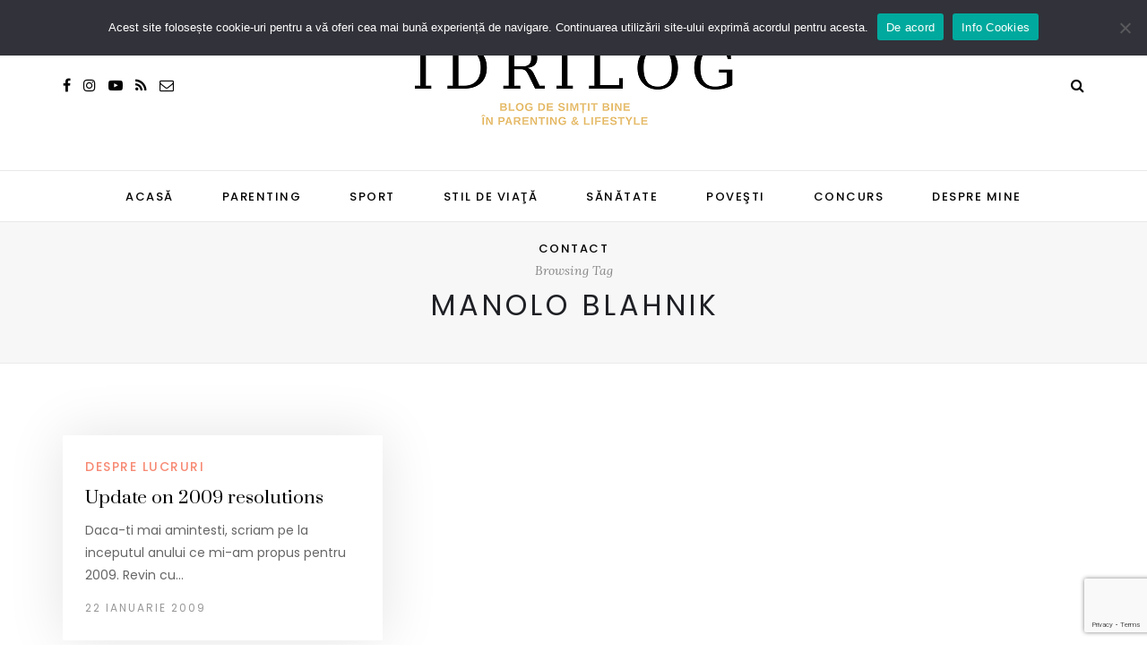

--- FILE ---
content_type: text/html; charset=UTF-8
request_url: https://idriceanu.com/tag/manolo-blahnik/
body_size: 35336
content:
<!DOCTYPE html>
<html lang="ro-RO"
 xmlns:og="http://opengraphprotocol.org/schema/"
 xmlns:fb="http://www.facebook.com/2008/fbml">
<head>
	<meta charset="UTF-8">
	<meta name="viewport" content="width=device-width, initial-scale=1">
	<link rel="profile" href="http://gmpg.org/xfn/11" />
	<link rel="pingback" href="https://idriceanu.com/xmlrpc.php" />

	<meta name='robots' content='index, follow, max-image-preview:large, max-snippet:-1, max-video-preview:-1' />

            <script data-no-defer="1" data-ezscrex="false" data-cfasync="false" data-pagespeed-no-defer data-cookieconsent="ignore">
                var ctPublicFunctions = {"_ajax_nonce":"1c141a64dd","_rest_nonce":"eec5e5ebca","_ajax_url":"\/wp-admin\/admin-ajax.php","_rest_url":"https:\/\/idriceanu.com\/wp-json\/","data__cookies_type":"none","data__ajax_type":"rest","data__bot_detector_enabled":0,"data__frontend_data_log_enabled":1,"cookiePrefix":"","wprocket_detected":false,"host_url":"idriceanu.com","text__ee_click_to_select":"Click to select the whole data","text__ee_original_email":"The complete one is","text__ee_got_it":"Got it","text__ee_blocked":"Blocked","text__ee_cannot_connect":"Cannot connect","text__ee_cannot_decode":"Can not decode email. Unknown reason","text__ee_email_decoder":"CleanTalk email decoder","text__ee_wait_for_decoding":"The magic is on the way!","text__ee_decoding_process":"Please wait a few seconds while we decode the contact data."}
            </script>
        
            <script data-no-defer="1" data-ezscrex="false" data-cfasync="false" data-pagespeed-no-defer data-cookieconsent="ignore">
                var ctPublic = {"_ajax_nonce":"1c141a64dd","settings__forms__check_internal":"0","settings__forms__check_external":"0","settings__forms__force_protection":0,"settings__forms__search_test":"1","settings__forms__wc_add_to_cart":"0","settings__data__bot_detector_enabled":0,"settings__sfw__anti_crawler":0,"blog_home":"https:\/\/idriceanu.com\/","pixel__setting":"0","pixel__enabled":false,"pixel__url":null,"data__email_check_before_post":"1","data__email_check_exist_post":0,"data__cookies_type":"none","data__key_is_ok":true,"data__visible_fields_required":true,"wl_brandname":"Anti-Spam by CleanTalk","wl_brandname_short":"CleanTalk","ct_checkjs_key":"1421ac8287c35af9f31419683741f18d4a827d2c77c7b96350b1cb5b7c802a11","emailEncoderPassKey":"2e0c8aadda6c120f9cc3a3e076332f6f","bot_detector_forms_excluded":"W10=","advancedCacheExists":false,"varnishCacheExists":false,"wc_ajax_add_to_cart":false}
            </script>
        
	<!-- This site is optimized with the Yoast SEO plugin v22.7 - https://yoast.com/wordpress/plugins/seo/ -->
	<title>Manolo Blahnik Archives - Idrilog</title>
	<link rel="canonical" href="https://idriceanu.com/tag/manolo-blahnik/" />
	<meta property="og:locale" content="ro_RO" />
	<meta property="og:type" content="article" />
	<meta property="og:title" content="Manolo Blahnik Archives - Idrilog" />
	<meta property="og:url" content="https://idriceanu.com/tag/manolo-blahnik/" />
	<meta property="og:site_name" content="Idrilog" />
	<meta name="twitter:card" content="summary_large_image" />
	<meta name="twitter:site" content="@idriceanu" />
	<script type="application/ld+json" class="yoast-schema-graph">{"@context":"https://schema.org","@graph":[{"@type":"CollectionPage","@id":"https://idriceanu.com/tag/manolo-blahnik/","url":"https://idriceanu.com/tag/manolo-blahnik/","name":"Manolo Blahnik Archives - Idrilog","isPartOf":{"@id":"https://idriceanu.com/#website"},"breadcrumb":{"@id":"https://idriceanu.com/tag/manolo-blahnik/#breadcrumb"},"inLanguage":"ro-RO"},{"@type":"BreadcrumbList","@id":"https://idriceanu.com/tag/manolo-blahnik/#breadcrumb","itemListElement":[{"@type":"ListItem","position":1,"name":"Home","item":"https://idriceanu.com/"},{"@type":"ListItem","position":2,"name":"Manolo Blahnik"}]},{"@type":"WebSite","@id":"https://idriceanu.com/#website","url":"https://idriceanu.com/","name":"Idrilog","description":"Blog de simţit bine în parenting &amp; lifestyle","publisher":{"@id":"https://idriceanu.com/#organization"},"potentialAction":[{"@type":"SearchAction","target":{"@type":"EntryPoint","urlTemplate":"https://idriceanu.com/?s={search_term_string}"},"query-input":"required name=search_term_string"}],"inLanguage":"ro-RO"},{"@type":"Organization","@id":"https://idriceanu.com/#organization","name":"Idrimedia","url":"https://idriceanu.com/","logo":{"@type":"ImageObject","inLanguage":"ro-RO","@id":"https://idriceanu.com/#/schema/logo/image/","url":"https://idriceanu.com/wp-content/uploads/2023/06/FB-logo.jpg","contentUrl":"https://idriceanu.com/wp-content/uploads/2023/06/FB-logo.jpg","width":600,"height":420,"caption":"Idrimedia"},"image":{"@id":"https://idriceanu.com/#/schema/logo/image/"},"sameAs":["https://www.facebook.com/idrilog","https://x.com/idriceanu","https://www.instagram.com/georgiana_idriceanu","https://www.linkedin.com/in/georgiana-idriceanu-31710a7?trk=hp-identity-name","https://www.youtube.com/channel/UC_jJykMNE1Rt1gmbwXJiMNQ"]}]}</script>
	<!-- / Yoast SEO plugin. -->


<link rel='dns-prefetch' href='//fonts.googleapis.com' />
<link rel="alternate" type="application/rss+xml" title="Idrilog &raquo; Flux" href="https://idriceanu.com/feed/" />
<link rel="alternate" type="application/rss+xml" title="Idrilog &raquo; Flux comentarii" href="https://idriceanu.com/comments/feed/" />
<link rel="alternate" type="application/rss+xml" title="Idrilog &raquo; Flux etichetă Manolo Blahnik" href="https://idriceanu.com/tag/manolo-blahnik/feed/" />
		<!-- This site uses the Google Analytics by MonsterInsights plugin v8.26.0 - Using Analytics tracking - https://www.monsterinsights.com/ -->
							<script src="//www.googletagmanager.com/gtag/js?id=G-JK566KBDQP"  data-cfasync="false" data-wpfc-render="false" type="text/javascript" async></script>
			<script data-cfasync="false" data-wpfc-render="false" type="text/javascript">
				var mi_version = '8.26.0';
				var mi_track_user = true;
				var mi_no_track_reason = '';
								var MonsterInsightsDefaultLocations = {"page_location":"https:\/\/idriceanu.com\/tag\/manolo-blahnik\/"};
				if ( typeof MonsterInsightsPrivacyGuardFilter === 'function' ) {
					var MonsterInsightsLocations = (typeof MonsterInsightsExcludeQuery === 'object') ? MonsterInsightsPrivacyGuardFilter( MonsterInsightsExcludeQuery ) : MonsterInsightsPrivacyGuardFilter( MonsterInsightsDefaultLocations );
				} else {
					var MonsterInsightsLocations = (typeof MonsterInsightsExcludeQuery === 'object') ? MonsterInsightsExcludeQuery : MonsterInsightsDefaultLocations;
				}

								var disableStrs = [
										'ga-disable-G-JK566KBDQP',
									];

				/* Function to detect opted out users */
				function __gtagTrackerIsOptedOut() {
					for (var index = 0; index < disableStrs.length; index++) {
						if (document.cookie.indexOf(disableStrs[index] + '=true') > -1) {
							return true;
						}
					}

					return false;
				}

				/* Disable tracking if the opt-out cookie exists. */
				if (__gtagTrackerIsOptedOut()) {
					for (var index = 0; index < disableStrs.length; index++) {
						window[disableStrs[index]] = true;
					}
				}

				/* Opt-out function */
				function __gtagTrackerOptout() {
					for (var index = 0; index < disableStrs.length; index++) {
						document.cookie = disableStrs[index] + '=true; expires=Thu, 31 Dec 2099 23:59:59 UTC; path=/';
						window[disableStrs[index]] = true;
					}
				}

				if ('undefined' === typeof gaOptout) {
					function gaOptout() {
						__gtagTrackerOptout();
					}
				}
								window.dataLayer = window.dataLayer || [];

				window.MonsterInsightsDualTracker = {
					helpers: {},
					trackers: {},
				};
				if (mi_track_user) {
					function __gtagDataLayer() {
						dataLayer.push(arguments);
					}

					function __gtagTracker(type, name, parameters) {
						if (!parameters) {
							parameters = {};
						}

						if (parameters.send_to) {
							__gtagDataLayer.apply(null, arguments);
							return;
						}

						if (type === 'event') {
														parameters.send_to = monsterinsights_frontend.v4_id;
							var hookName = name;
							if (typeof parameters['event_category'] !== 'undefined') {
								hookName = parameters['event_category'] + ':' + name;
							}

							if (typeof MonsterInsightsDualTracker.trackers[hookName] !== 'undefined') {
								MonsterInsightsDualTracker.trackers[hookName](parameters);
							} else {
								__gtagDataLayer('event', name, parameters);
							}
							
						} else {
							__gtagDataLayer.apply(null, arguments);
						}
					}

					__gtagTracker('js', new Date());
					__gtagTracker('set', {
						'developer_id.dZGIzZG': true,
											});
					if ( MonsterInsightsLocations.page_location ) {
						__gtagTracker('set', MonsterInsightsLocations);
					}
										__gtagTracker('config', 'G-JK566KBDQP', {"forceSSL":"true","link_attribution":"true"} );
															window.gtag = __gtagTracker;										(function () {
						/* https://developers.google.com/analytics/devguides/collection/analyticsjs/ */
						/* ga and __gaTracker compatibility shim. */
						var noopfn = function () {
							return null;
						};
						var newtracker = function () {
							return new Tracker();
						};
						var Tracker = function () {
							return null;
						};
						var p = Tracker.prototype;
						p.get = noopfn;
						p.set = noopfn;
						p.send = function () {
							var args = Array.prototype.slice.call(arguments);
							args.unshift('send');
							__gaTracker.apply(null, args);
						};
						var __gaTracker = function () {
							var len = arguments.length;
							if (len === 0) {
								return;
							}
							var f = arguments[len - 1];
							if (typeof f !== 'object' || f === null || typeof f.hitCallback !== 'function') {
								if ('send' === arguments[0]) {
									var hitConverted, hitObject = false, action;
									if ('event' === arguments[1]) {
										if ('undefined' !== typeof arguments[3]) {
											hitObject = {
												'eventAction': arguments[3],
												'eventCategory': arguments[2],
												'eventLabel': arguments[4],
												'value': arguments[5] ? arguments[5] : 1,
											}
										}
									}
									if ('pageview' === arguments[1]) {
										if ('undefined' !== typeof arguments[2]) {
											hitObject = {
												'eventAction': 'page_view',
												'page_path': arguments[2],
											}
										}
									}
									if (typeof arguments[2] === 'object') {
										hitObject = arguments[2];
									}
									if (typeof arguments[5] === 'object') {
										Object.assign(hitObject, arguments[5]);
									}
									if ('undefined' !== typeof arguments[1].hitType) {
										hitObject = arguments[1];
										if ('pageview' === hitObject.hitType) {
											hitObject.eventAction = 'page_view';
										}
									}
									if (hitObject) {
										action = 'timing' === arguments[1].hitType ? 'timing_complete' : hitObject.eventAction;
										hitConverted = mapArgs(hitObject);
										__gtagTracker('event', action, hitConverted);
									}
								}
								return;
							}

							function mapArgs(args) {
								var arg, hit = {};
								var gaMap = {
									'eventCategory': 'event_category',
									'eventAction': 'event_action',
									'eventLabel': 'event_label',
									'eventValue': 'event_value',
									'nonInteraction': 'non_interaction',
									'timingCategory': 'event_category',
									'timingVar': 'name',
									'timingValue': 'value',
									'timingLabel': 'event_label',
									'page': 'page_path',
									'location': 'page_location',
									'title': 'page_title',
									'referrer' : 'page_referrer',
								};
								for (arg in args) {
																		if (!(!args.hasOwnProperty(arg) || !gaMap.hasOwnProperty(arg))) {
										hit[gaMap[arg]] = args[arg];
									} else {
										hit[arg] = args[arg];
									}
								}
								return hit;
							}

							try {
								f.hitCallback();
							} catch (ex) {
							}
						};
						__gaTracker.create = newtracker;
						__gaTracker.getByName = newtracker;
						__gaTracker.getAll = function () {
							return [];
						};
						__gaTracker.remove = noopfn;
						__gaTracker.loaded = true;
						window['__gaTracker'] = __gaTracker;
					})();
									} else {
										console.log("");
					(function () {
						function __gtagTracker() {
							return null;
						}

						window['__gtagTracker'] = __gtagTracker;
						window['gtag'] = __gtagTracker;
					})();
									}
			</script>
				<!-- / Google Analytics by MonsterInsights -->
		<script type="text/javascript">
/* <![CDATA[ */
window._wpemojiSettings = {"baseUrl":"https:\/\/s.w.org\/images\/core\/emoji\/14.0.0\/72x72\/","ext":".png","svgUrl":"https:\/\/s.w.org\/images\/core\/emoji\/14.0.0\/svg\/","svgExt":".svg","source":{"concatemoji":"https:\/\/idriceanu.com\/wp-includes\/js\/wp-emoji-release.min.js?ver=6.4.7"}};
/*! This file is auto-generated */
!function(i,n){var o,s,e;function c(e){try{var t={supportTests:e,timestamp:(new Date).valueOf()};sessionStorage.setItem(o,JSON.stringify(t))}catch(e){}}function p(e,t,n){e.clearRect(0,0,e.canvas.width,e.canvas.height),e.fillText(t,0,0);var t=new Uint32Array(e.getImageData(0,0,e.canvas.width,e.canvas.height).data),r=(e.clearRect(0,0,e.canvas.width,e.canvas.height),e.fillText(n,0,0),new Uint32Array(e.getImageData(0,0,e.canvas.width,e.canvas.height).data));return t.every(function(e,t){return e===r[t]})}function u(e,t,n){switch(t){case"flag":return n(e,"\ud83c\udff3\ufe0f\u200d\u26a7\ufe0f","\ud83c\udff3\ufe0f\u200b\u26a7\ufe0f")?!1:!n(e,"\ud83c\uddfa\ud83c\uddf3","\ud83c\uddfa\u200b\ud83c\uddf3")&&!n(e,"\ud83c\udff4\udb40\udc67\udb40\udc62\udb40\udc65\udb40\udc6e\udb40\udc67\udb40\udc7f","\ud83c\udff4\u200b\udb40\udc67\u200b\udb40\udc62\u200b\udb40\udc65\u200b\udb40\udc6e\u200b\udb40\udc67\u200b\udb40\udc7f");case"emoji":return!n(e,"\ud83e\udef1\ud83c\udffb\u200d\ud83e\udef2\ud83c\udfff","\ud83e\udef1\ud83c\udffb\u200b\ud83e\udef2\ud83c\udfff")}return!1}function f(e,t,n){var r="undefined"!=typeof WorkerGlobalScope&&self instanceof WorkerGlobalScope?new OffscreenCanvas(300,150):i.createElement("canvas"),a=r.getContext("2d",{willReadFrequently:!0}),o=(a.textBaseline="top",a.font="600 32px Arial",{});return e.forEach(function(e){o[e]=t(a,e,n)}),o}function t(e){var t=i.createElement("script");t.src=e,t.defer=!0,i.head.appendChild(t)}"undefined"!=typeof Promise&&(o="wpEmojiSettingsSupports",s=["flag","emoji"],n.supports={everything:!0,everythingExceptFlag:!0},e=new Promise(function(e){i.addEventListener("DOMContentLoaded",e,{once:!0})}),new Promise(function(t){var n=function(){try{var e=JSON.parse(sessionStorage.getItem(o));if("object"==typeof e&&"number"==typeof e.timestamp&&(new Date).valueOf()<e.timestamp+604800&&"object"==typeof e.supportTests)return e.supportTests}catch(e){}return null}();if(!n){if("undefined"!=typeof Worker&&"undefined"!=typeof OffscreenCanvas&&"undefined"!=typeof URL&&URL.createObjectURL&&"undefined"!=typeof Blob)try{var e="postMessage("+f.toString()+"("+[JSON.stringify(s),u.toString(),p.toString()].join(",")+"));",r=new Blob([e],{type:"text/javascript"}),a=new Worker(URL.createObjectURL(r),{name:"wpTestEmojiSupports"});return void(a.onmessage=function(e){c(n=e.data),a.terminate(),t(n)})}catch(e){}c(n=f(s,u,p))}t(n)}).then(function(e){for(var t in e)n.supports[t]=e[t],n.supports.everything=n.supports.everything&&n.supports[t],"flag"!==t&&(n.supports.everythingExceptFlag=n.supports.everythingExceptFlag&&n.supports[t]);n.supports.everythingExceptFlag=n.supports.everythingExceptFlag&&!n.supports.flag,n.DOMReady=!1,n.readyCallback=function(){n.DOMReady=!0}}).then(function(){return e}).then(function(){var e;n.supports.everything||(n.readyCallback(),(e=n.source||{}).concatemoji?t(e.concatemoji):e.wpemoji&&e.twemoji&&(t(e.twemoji),t(e.wpemoji)))}))}((window,document),window._wpemojiSettings);
/* ]]> */
</script>
<link rel='stylesheet' id='mailchimpSF_main_css-css' href='https://idriceanu.com/?mcsf_action=main_css&#038;ver=6.4.7' type='text/css' media='all' />
<!--[if IE]>
<link rel='stylesheet' id='mailchimpSF_ie_css-css' href='https://idriceanu.com/wp-content/plugins/mailchimp/css/ie.css?ver=6.4.7' type='text/css' media='all' />
<![endif]-->
<link rel='stylesheet' id='sbi_styles-css' href='https://idriceanu.com/wp-content/plugins/instagram-feed/css/sbi-styles.min.css?ver=6.3.1' type='text/css' media='all' />
<style id='wp-emoji-styles-inline-css' type='text/css'>

	img.wp-smiley, img.emoji {
		display: inline !important;
		border: none !important;
		box-shadow: none !important;
		height: 1em !important;
		width: 1em !important;
		margin: 0 0.07em !important;
		vertical-align: -0.1em !important;
		background: none !important;
		padding: 0 !important;
	}
</style>
<link rel='stylesheet' id='wp-block-library-css' href='https://idriceanu.com/wp-includes/css/dist/block-library/style.min.css?ver=6.4.7' type='text/css' media='all' />
<link rel='stylesheet' id='sitka_blocks_styles-css' href='https://idriceanu.com/wp-content/plugins/sitka-blocks/css/sitka-blocks-style.css?ver=6.4.7' type='text/css' media='all' />
<style id='classic-theme-styles-inline-css' type='text/css'>
/*! This file is auto-generated */
.wp-block-button__link{color:#fff;background-color:#32373c;border-radius:9999px;box-shadow:none;text-decoration:none;padding:calc(.667em + 2px) calc(1.333em + 2px);font-size:1.125em}.wp-block-file__button{background:#32373c;color:#fff;text-decoration:none}
</style>
<style id='global-styles-inline-css' type='text/css'>
body{--wp--preset--color--black: #000000;--wp--preset--color--cyan-bluish-gray: #abb8c3;--wp--preset--color--white: #ffffff;--wp--preset--color--pale-pink: #f78da7;--wp--preset--color--vivid-red: #cf2e2e;--wp--preset--color--luminous-vivid-orange: #ff6900;--wp--preset--color--luminous-vivid-amber: #fcb900;--wp--preset--color--light-green-cyan: #7bdcb5;--wp--preset--color--vivid-green-cyan: #00d084;--wp--preset--color--pale-cyan-blue: #8ed1fc;--wp--preset--color--vivid-cyan-blue: #0693e3;--wp--preset--color--vivid-purple: #9b51e0;--wp--preset--color--sitka-accent: #f78a74;--wp--preset--color--sitka-light-accent: #ffd6cb;--wp--preset--color--sitka-black: #000000;--wp--preset--color--sitka-ultradark-gray: #1f2025;--wp--preset--color--sitka-gray: #999999;--wp--preset--color--sitka-light-gray: #b5b5b5;--wp--preset--color--sitka-ultralight-gray: #f4f4f4;--wp--preset--color--sitka-white: #ffffff;--wp--preset--gradient--vivid-cyan-blue-to-vivid-purple: linear-gradient(135deg,rgba(6,147,227,1) 0%,rgb(155,81,224) 100%);--wp--preset--gradient--light-green-cyan-to-vivid-green-cyan: linear-gradient(135deg,rgb(122,220,180) 0%,rgb(0,208,130) 100%);--wp--preset--gradient--luminous-vivid-amber-to-luminous-vivid-orange: linear-gradient(135deg,rgba(252,185,0,1) 0%,rgba(255,105,0,1) 100%);--wp--preset--gradient--luminous-vivid-orange-to-vivid-red: linear-gradient(135deg,rgba(255,105,0,1) 0%,rgb(207,46,46) 100%);--wp--preset--gradient--very-light-gray-to-cyan-bluish-gray: linear-gradient(135deg,rgb(238,238,238) 0%,rgb(169,184,195) 100%);--wp--preset--gradient--cool-to-warm-spectrum: linear-gradient(135deg,rgb(74,234,220) 0%,rgb(151,120,209) 20%,rgb(207,42,186) 40%,rgb(238,44,130) 60%,rgb(251,105,98) 80%,rgb(254,248,76) 100%);--wp--preset--gradient--blush-light-purple: linear-gradient(135deg,rgb(255,206,236) 0%,rgb(152,150,240) 100%);--wp--preset--gradient--blush-bordeaux: linear-gradient(135deg,rgb(254,205,165) 0%,rgb(254,45,45) 50%,rgb(107,0,62) 100%);--wp--preset--gradient--luminous-dusk: linear-gradient(135deg,rgb(255,203,112) 0%,rgb(199,81,192) 50%,rgb(65,88,208) 100%);--wp--preset--gradient--pale-ocean: linear-gradient(135deg,rgb(255,245,203) 0%,rgb(182,227,212) 50%,rgb(51,167,181) 100%);--wp--preset--gradient--electric-grass: linear-gradient(135deg,rgb(202,248,128) 0%,rgb(113,206,126) 100%);--wp--preset--gradient--midnight: linear-gradient(135deg,rgb(2,3,129) 0%,rgb(40,116,252) 100%);--wp--preset--font-size--small: 13px;--wp--preset--font-size--medium: 20px;--wp--preset--font-size--large: 36px;--wp--preset--font-size--x-large: 42px;--wp--preset--spacing--20: 0.44rem;--wp--preset--spacing--30: 0.67rem;--wp--preset--spacing--40: 1rem;--wp--preset--spacing--50: 1.5rem;--wp--preset--spacing--60: 2.25rem;--wp--preset--spacing--70: 3.38rem;--wp--preset--spacing--80: 5.06rem;--wp--preset--shadow--natural: 6px 6px 9px rgba(0, 0, 0, 0.2);--wp--preset--shadow--deep: 12px 12px 50px rgba(0, 0, 0, 0.4);--wp--preset--shadow--sharp: 6px 6px 0px rgba(0, 0, 0, 0.2);--wp--preset--shadow--outlined: 6px 6px 0px -3px rgba(255, 255, 255, 1), 6px 6px rgba(0, 0, 0, 1);--wp--preset--shadow--crisp: 6px 6px 0px rgba(0, 0, 0, 1);}:where(.is-layout-flex){gap: 0.5em;}:where(.is-layout-grid){gap: 0.5em;}body .is-layout-flow > .alignleft{float: left;margin-inline-start: 0;margin-inline-end: 2em;}body .is-layout-flow > .alignright{float: right;margin-inline-start: 2em;margin-inline-end: 0;}body .is-layout-flow > .aligncenter{margin-left: auto !important;margin-right: auto !important;}body .is-layout-constrained > .alignleft{float: left;margin-inline-start: 0;margin-inline-end: 2em;}body .is-layout-constrained > .alignright{float: right;margin-inline-start: 2em;margin-inline-end: 0;}body .is-layout-constrained > .aligncenter{margin-left: auto !important;margin-right: auto !important;}body .is-layout-constrained > :where(:not(.alignleft):not(.alignright):not(.alignfull)){max-width: var(--wp--style--global--content-size);margin-left: auto !important;margin-right: auto !important;}body .is-layout-constrained > .alignwide{max-width: var(--wp--style--global--wide-size);}body .is-layout-flex{display: flex;}body .is-layout-flex{flex-wrap: wrap;align-items: center;}body .is-layout-flex > *{margin: 0;}body .is-layout-grid{display: grid;}body .is-layout-grid > *{margin: 0;}:where(.wp-block-columns.is-layout-flex){gap: 2em;}:where(.wp-block-columns.is-layout-grid){gap: 2em;}:where(.wp-block-post-template.is-layout-flex){gap: 1.25em;}:where(.wp-block-post-template.is-layout-grid){gap: 1.25em;}.has-black-color{color: var(--wp--preset--color--black) !important;}.has-cyan-bluish-gray-color{color: var(--wp--preset--color--cyan-bluish-gray) !important;}.has-white-color{color: var(--wp--preset--color--white) !important;}.has-pale-pink-color{color: var(--wp--preset--color--pale-pink) !important;}.has-vivid-red-color{color: var(--wp--preset--color--vivid-red) !important;}.has-luminous-vivid-orange-color{color: var(--wp--preset--color--luminous-vivid-orange) !important;}.has-luminous-vivid-amber-color{color: var(--wp--preset--color--luminous-vivid-amber) !important;}.has-light-green-cyan-color{color: var(--wp--preset--color--light-green-cyan) !important;}.has-vivid-green-cyan-color{color: var(--wp--preset--color--vivid-green-cyan) !important;}.has-pale-cyan-blue-color{color: var(--wp--preset--color--pale-cyan-blue) !important;}.has-vivid-cyan-blue-color{color: var(--wp--preset--color--vivid-cyan-blue) !important;}.has-vivid-purple-color{color: var(--wp--preset--color--vivid-purple) !important;}.has-black-background-color{background-color: var(--wp--preset--color--black) !important;}.has-cyan-bluish-gray-background-color{background-color: var(--wp--preset--color--cyan-bluish-gray) !important;}.has-white-background-color{background-color: var(--wp--preset--color--white) !important;}.has-pale-pink-background-color{background-color: var(--wp--preset--color--pale-pink) !important;}.has-vivid-red-background-color{background-color: var(--wp--preset--color--vivid-red) !important;}.has-luminous-vivid-orange-background-color{background-color: var(--wp--preset--color--luminous-vivid-orange) !important;}.has-luminous-vivid-amber-background-color{background-color: var(--wp--preset--color--luminous-vivid-amber) !important;}.has-light-green-cyan-background-color{background-color: var(--wp--preset--color--light-green-cyan) !important;}.has-vivid-green-cyan-background-color{background-color: var(--wp--preset--color--vivid-green-cyan) !important;}.has-pale-cyan-blue-background-color{background-color: var(--wp--preset--color--pale-cyan-blue) !important;}.has-vivid-cyan-blue-background-color{background-color: var(--wp--preset--color--vivid-cyan-blue) !important;}.has-vivid-purple-background-color{background-color: var(--wp--preset--color--vivid-purple) !important;}.has-black-border-color{border-color: var(--wp--preset--color--black) !important;}.has-cyan-bluish-gray-border-color{border-color: var(--wp--preset--color--cyan-bluish-gray) !important;}.has-white-border-color{border-color: var(--wp--preset--color--white) !important;}.has-pale-pink-border-color{border-color: var(--wp--preset--color--pale-pink) !important;}.has-vivid-red-border-color{border-color: var(--wp--preset--color--vivid-red) !important;}.has-luminous-vivid-orange-border-color{border-color: var(--wp--preset--color--luminous-vivid-orange) !important;}.has-luminous-vivid-amber-border-color{border-color: var(--wp--preset--color--luminous-vivid-amber) !important;}.has-light-green-cyan-border-color{border-color: var(--wp--preset--color--light-green-cyan) !important;}.has-vivid-green-cyan-border-color{border-color: var(--wp--preset--color--vivid-green-cyan) !important;}.has-pale-cyan-blue-border-color{border-color: var(--wp--preset--color--pale-cyan-blue) !important;}.has-vivid-cyan-blue-border-color{border-color: var(--wp--preset--color--vivid-cyan-blue) !important;}.has-vivid-purple-border-color{border-color: var(--wp--preset--color--vivid-purple) !important;}.has-vivid-cyan-blue-to-vivid-purple-gradient-background{background: var(--wp--preset--gradient--vivid-cyan-blue-to-vivid-purple) !important;}.has-light-green-cyan-to-vivid-green-cyan-gradient-background{background: var(--wp--preset--gradient--light-green-cyan-to-vivid-green-cyan) !important;}.has-luminous-vivid-amber-to-luminous-vivid-orange-gradient-background{background: var(--wp--preset--gradient--luminous-vivid-amber-to-luminous-vivid-orange) !important;}.has-luminous-vivid-orange-to-vivid-red-gradient-background{background: var(--wp--preset--gradient--luminous-vivid-orange-to-vivid-red) !important;}.has-very-light-gray-to-cyan-bluish-gray-gradient-background{background: var(--wp--preset--gradient--very-light-gray-to-cyan-bluish-gray) !important;}.has-cool-to-warm-spectrum-gradient-background{background: var(--wp--preset--gradient--cool-to-warm-spectrum) !important;}.has-blush-light-purple-gradient-background{background: var(--wp--preset--gradient--blush-light-purple) !important;}.has-blush-bordeaux-gradient-background{background: var(--wp--preset--gradient--blush-bordeaux) !important;}.has-luminous-dusk-gradient-background{background: var(--wp--preset--gradient--luminous-dusk) !important;}.has-pale-ocean-gradient-background{background: var(--wp--preset--gradient--pale-ocean) !important;}.has-electric-grass-gradient-background{background: var(--wp--preset--gradient--electric-grass) !important;}.has-midnight-gradient-background{background: var(--wp--preset--gradient--midnight) !important;}.has-small-font-size{font-size: var(--wp--preset--font-size--small) !important;}.has-medium-font-size{font-size: var(--wp--preset--font-size--medium) !important;}.has-large-font-size{font-size: var(--wp--preset--font-size--large) !important;}.has-x-large-font-size{font-size: var(--wp--preset--font-size--x-large) !important;}
.wp-block-navigation a:where(:not(.wp-element-button)){color: inherit;}
:where(.wp-block-post-template.is-layout-flex){gap: 1.25em;}:where(.wp-block-post-template.is-layout-grid){gap: 1.25em;}
:where(.wp-block-columns.is-layout-flex){gap: 2em;}:where(.wp-block-columns.is-layout-grid){gap: 2em;}
.wp-block-pullquote{font-size: 1.5em;line-height: 1.6;}
</style>
<link rel='stylesheet' id='cleantalk-public-css-css' href='https://idriceanu.com/wp-content/plugins/cleantalk-spam-protect/css/cleantalk-public.min.css?ver=6.71_1769124564' type='text/css' media='all' />
<link rel='stylesheet' id='cleantalk-email-decoder-css-css' href='https://idriceanu.com/wp-content/plugins/cleantalk-spam-protect/css/cleantalk-email-decoder.min.css?ver=6.71_1769124564' type='text/css' media='all' />
<link rel='stylesheet' id='contact-form-7-css' href='https://idriceanu.com/wp-content/plugins/contact-form-7/includes/css/styles.css?ver=5.9.8' type='text/css' media='all' />
<link rel='stylesheet' id='cookie-notice-front-css' href='https://idriceanu.com/wp-content/plugins/cookie-notice/css/front.min.css?ver=2.5.11' type='text/css' media='all' />
<link rel='stylesheet' id='stcr-font-awesome-css' href='https://idriceanu.com/wp-content/plugins/subscribe-to-comments-reloaded/includes/css/font-awesome.min.css?ver=6.4.7' type='text/css' media='all' />
<link rel='stylesheet' id='stcr-style-css' href='https://idriceanu.com/wp-content/plugins/subscribe-to-comments-reloaded/includes/css/stcr-style.css?ver=6.4.7' type='text/css' media='all' />
<link rel='stylesheet' id='sitka-style-css' href='https://idriceanu.com/wp-content/themes/sitka/style.css?ver=1.2.2' type='text/css' media='all' />
<link rel='stylesheet' id='fontawesome-css' href='https://idriceanu.com/wp-content/themes/sitka/css/font-awesome.min.css?ver=6.4.7' type='text/css' media='all' />
<link rel='stylesheet' id='sitka_fonts-css' href='https://fonts.googleapis.com/css?family=Prata%3A400%26subset%3Dlatin%7CLora%3A400%2C400i%2C700%2C700i%26subset%3Dlatin-ext%7CPoppins%3A300%2C400%2C500%2C600%2C700%26subset%3Dlatin-ext&#038;ver=1.0.0' type='text/css' media='all' />
<script type="text/javascript" src="https://idriceanu.com/wp-includes/js/jquery/jquery.min.js?ver=3.7.1" id="jquery-core-js"></script>
<script type="text/javascript" src="https://idriceanu.com/wp-includes/js/jquery/jquery-migrate.min.js?ver=3.4.1" id="jquery-migrate-js"></script>
<script type="text/javascript" src="https://idriceanu.com/wp-content/plugins/mailchimp/js/scrollTo.js?ver=1.5.8" id="jquery_scrollto-js"></script>
<script type="text/javascript" src="https://idriceanu.com/wp-includes/js/jquery/jquery.form.min.js?ver=4.3.0" id="jquery-form-js"></script>
<script type="text/javascript" id="mailchimpSF_main_js-js-extra">
/* <![CDATA[ */
var mailchimpSF = {"ajax_url":"https:\/\/idriceanu.com\/"};
/* ]]> */
</script>
<script type="text/javascript" src="https://idriceanu.com/wp-content/plugins/mailchimp/js/mailchimp.js?ver=1.5.8" id="mailchimpSF_main_js-js"></script>
<script type="text/javascript" src="https://idriceanu.com/wp-content/plugins/google-analytics-for-wordpress/assets/js/frontend-gtag.min.js?ver=8.26.0" id="monsterinsights-frontend-script-js"></script>
<script data-cfasync="false" data-wpfc-render="false" type="text/javascript" id='monsterinsights-frontend-script-js-extra'>/* <![CDATA[ */
var monsterinsights_frontend = {"js_events_tracking":"true","download_extensions":"doc,pdf,ppt,zip,xls,docx,pptx,xlsx","inbound_paths":"[{\"path\":\"\\\/go\\\/\",\"label\":\"affiliate\"},{\"path\":\"\\\/recommend\\\/\",\"label\":\"affiliate\"}]","home_url":"https:\/\/idriceanu.com","hash_tracking":"false","v4_id":"G-JK566KBDQP"};/* ]]> */
</script>
<script type="text/javascript" src="https://idriceanu.com/wp-content/plugins/cleantalk-spam-protect/js/apbct-public-bundle_gathering.min.js?ver=6.71_1769124564" id="apbct-public-bundle_gathering.min-js-js"></script>
<script type="text/javascript" id="cookie-notice-front-js-before">
/* <![CDATA[ */
var cnArgs = {"ajaxUrl":"https:\/\/idriceanu.com\/wp-admin\/admin-ajax.php","nonce":"fdea0192b4","hideEffect":"fade","position":"top","onScroll":false,"onScrollOffset":100,"onClick":false,"cookieName":"cookie_notice_accepted","cookieTime":2592000,"cookieTimeRejected":2592000,"globalCookie":false,"redirection":true,"cache":true,"revokeCookies":false,"revokeCookiesOpt":"automatic"};
/* ]]> */
</script>
<script type="text/javascript" src="https://idriceanu.com/wp-content/plugins/cookie-notice/js/front.min.js?ver=2.5.11" id="cookie-notice-front-js"></script>
<link rel="https://api.w.org/" href="https://idriceanu.com/wp-json/" /><link rel="alternate" type="application/json" href="https://idriceanu.com/wp-json/wp/v2/tags/3562" /><link rel="EditURI" type="application/rsd+xml" title="RSD" href="https://idriceanu.com/xmlrpc.php?rsd" />
<meta name="generator" content="WordPress 6.4.7" />
<meta property="og:locale" content="ro_RO" />
<meta property="og:locale:alternate" content="ro_RO" />
<meta property="fb:app_id" content="298632667923674" />
<meta property="og:site_name" content="Idrilog" />
<meta property="og:type" content="Article" />
		<script>
			( function() {
				window.onpageshow = function( event ) {
					// Defined window.wpforms means that a form exists on a page.
					// If so and back/forward button has been clicked,
					// force reload a page to prevent the submit button state stuck.
					if ( typeof window.wpforms !== 'undefined' && event.persisted ) {
						window.location.reload();
					}
				};
			}() );
		</script>
		<style type="text/css">.recentcomments a{display:inline !important;padding:0 !important;margin:0 !important;}</style>		<style type="text/css" id="wp-custom-css">
			#commentform > p.comment-form-subscriptions{
	margin-left:-1%;
	font-size:13px;
	color: #999999;
}
#subscribe-reloaded{
	margin-right:-5px;
}

#sp-main > div > div.post-img > img{
	display:none !important;
}

#top-bar.layout4 #nav-wrapper .menu > li {
	 margin: 0 27px!important;
}

.post-entry {
    font-size: 18px!important;
    line-height: 1.5!important;
}

.post-entry h4 {
	font-size: 20px!important;
    letter-spacing: 0px!important;
    line-height: 1.3!important;
}

.post-entry h4:first-child, .post-entry h4:nth-child(2) {
	text-transform: inherit!important;
}

.split-header .post-header .entry-title {
	line-height: 1.05!important;
}

@media (max-width: 1024px) {

.sitka-block-grid-item h2 a, .related-item h3 a, .post-header .entry-title, .post-pagination a, #sitka-search-overlay input[type="text"] {
	font-family: Montserrat, sans-serif!important;
}
}		</style>
		    <style type="text/css">
		
				
				
				
				
				
				
    </style>
    <style id="wpforms-css-vars-root">
				:root {
					--wpforms-field-border-radius: 3px;
--wpforms-field-border-style: solid;
--wpforms-field-border-size: 1px;
--wpforms-field-background-color: #ffffff;
--wpforms-field-border-color: rgba( 0, 0, 0, 0.25 );
--wpforms-field-border-color-spare: rgba( 0, 0, 0, 0.25 );
--wpforms-field-text-color: rgba( 0, 0, 0, 0.7 );
--wpforms-field-menu-color: #ffffff;
--wpforms-label-color: rgba( 0, 0, 0, 0.85 );
--wpforms-label-sublabel-color: rgba( 0, 0, 0, 0.55 );
--wpforms-label-error-color: #d63637;
--wpforms-button-border-radius: 3px;
--wpforms-button-border-style: none;
--wpforms-button-border-size: 1px;
--wpforms-button-background-color: #066aab;
--wpforms-button-border-color: #066aab;
--wpforms-button-text-color: #ffffff;
--wpforms-page-break-color: #066aab;
--wpforms-background-image: none;
--wpforms-background-position: center center;
--wpforms-background-repeat: no-repeat;
--wpforms-background-size: cover;
--wpforms-background-width: 100px;
--wpforms-background-height: 100px;
--wpforms-background-color: rgba( 0, 0, 0, 0 );
--wpforms-background-url: none;
--wpforms-container-padding: 0px;
--wpforms-container-border-style: none;
--wpforms-container-border-width: 1px;
--wpforms-container-border-color: #000000;
--wpforms-container-border-radius: 3px;
--wpforms-field-size-input-height: 43px;
--wpforms-field-size-input-spacing: 15px;
--wpforms-field-size-font-size: 16px;
--wpforms-field-size-line-height: 19px;
--wpforms-field-size-padding-h: 14px;
--wpforms-field-size-checkbox-size: 16px;
--wpforms-field-size-sublabel-spacing: 5px;
--wpforms-field-size-icon-size: 1;
--wpforms-label-size-font-size: 16px;
--wpforms-label-size-line-height: 19px;
--wpforms-label-size-sublabel-font-size: 14px;
--wpforms-label-size-sublabel-line-height: 17px;
--wpforms-button-size-font-size: 17px;
--wpforms-button-size-height: 41px;
--wpforms-button-size-padding-h: 15px;
--wpforms-button-size-margin-top: 10px;
--wpforms-container-shadow-size-box-shadow: none;

				}
			</style></head>

<body class="archive tag tag-manolo-blahnik tag-3562 wp-embed-responsive cookies-not-set is-header-layout4">



	
	<div id="mobile-header-wrapper">
		<header id="mobile-menu" class="mobile-header">
				
	<span class="menu-icon">
		<button class="menu-toggle"></button>
		<span>Menu</span>	</span>
	
	<div id="mobile-navigation">
		<ul id="menu-platouas" class="menu"><li id="menu-item-11365" class="menu-item menu-item-type-custom menu-item-object-custom menu-item-11365"><a href="/">Acasă</a></li>
<li id="menu-item-11478" class="menu-item menu-item-type-taxonomy menu-item-object-category menu-item-11478"><a href="https://idriceanu.com/category/parenting/">PARENTING</a></li>
<li id="menu-item-11479" class="menu-item menu-item-type-taxonomy menu-item-object-category menu-item-11479"><a href="https://idriceanu.com/category/sport/">SPORT</a></li>
<li id="menu-item-11357" class="menu-item menu-item-type-taxonomy menu-item-object-category menu-item-11357"><a href="https://idriceanu.com/category/stil-de-viata/">STIL DE VIAŢĂ</a></li>
<li id="menu-item-11363" class="menu-item menu-item-type-taxonomy menu-item-object-category menu-item-11363"><a href="https://idriceanu.com/category/viata-sanatoasa/">SĂNĂTATE</a></li>
<li id="menu-item-11359" class="menu-item menu-item-type-taxonomy menu-item-object-category menu-item-11359"><a href="https://idriceanu.com/category/povesti/">POVEŞTI</a></li>
<li id="menu-item-11361" class="menu-item menu-item-type-taxonomy menu-item-object-category menu-item-11361"><a href="https://idriceanu.com/category/concurs/">CONCURS</a></li>
<li id="menu-item-11409" class="menu-item menu-item-type-post_type menu-item-object-page menu-item-11409"><a href="https://idriceanu.com/despre-mine/">Despre mine</a></li>
<li id="menu-item-11408" class="menu-item menu-item-type-post_type menu-item-object-page menu-item-11408"><a href="https://idriceanu.com/contact/">Contact</a></li>
</ul>	</div>
	
	<div id="sitka-mobile-header">
		
		<a href="#" id="close-mobile-menu"></a>
		
			
					<a class="normal-logo" href="https://idriceanu.com/"><img src="https://idriceanu.com/wp-content/uploads/2020/07/Logo-nou-IDRILOG_4.png" alt="Idrilog" /></a>
							
			
	</div>
	
	<div id="sitka-mobile-footer">
		<div class="header-social"><a href="https://www.facebook.com/idrilog/" class="facebook" target="_blank"><i class="fa fa-facebook"></i></a><a href="https://www.instagram.com/geoidri/" class="instagram" target="_blank"><i class="fa fa-instagram"></i></a><a href="https://www.youtube.com/channel/UC_jJykMNE1Rt1gmbwXJiMNQ" class="youtube" target="_blank"><i class="fa fa-youtube-play"></i></a><a href="https://idriceanu.com/feed/" class="rss" target="_blank"><i class="fa fa-rss"></i></a><a href="mailto:idri_gm@yahoo.com" class="email"><i class="fa fa-envelope-o"></i></a></div>		<div class="header-search-wrap no-cart">
		<a href="#search" class="toggle-search-box">
			<i class="fa fa-search"></i>
		</a>
	</div>
		</div>
	
	
					<a class="normal-logo" href="https://idriceanu.com/"><img src="https://idriceanu.com/wp-content/uploads/2020/07/Logo-nou-IDRILOG_4.png" alt="Idrilog" /></a>
							
				
			<div class="top-misc">
						<div class="header-search-wrap no-cart">
		<a href="#search" class="toggle-search-box">
			<i class="fa fa-search"></i>
		</a>
	</div>
				</div>
			
		</header>
	</div>
	
<header id="header" class="layout4 menu-bar-layout no-slider">
	<div class="sp-container">
		<div id="logo">
			<div class="header-social"><a href="https://www.facebook.com/idrilog/" class="facebook" target="_blank"><i class="fa fa-facebook"></i></a><a href="https://www.instagram.com/geoidri/" class="instagram" target="_blank"><i class="fa fa-instagram"></i></a><a href="https://www.youtube.com/channel/UC_jJykMNE1Rt1gmbwXJiMNQ" class="youtube" target="_blank"><i class="fa fa-youtube-play"></i></a><a href="https://idriceanu.com/feed/" class="rss" target="_blank"><i class="fa fa-rss"></i></a><a href="mailto:idri_gm@yahoo.com" class="email"><i class="fa fa-envelope-o"></i></a></div>				
					<a class="normal-logo" href="https://idriceanu.com/"><img src="https://idriceanu.com/wp-content/uploads/2020/07/Logo-nou-IDRILOG_4.png" alt="Idrilog" /></a>
							
				<div class="top-misc-layout4">
										<div class="header-search-wrap no-cart">
		<a href="#search" class="toggle-search-box">
			<i class="fa fa-search"></i>
		</a>
	</div>
				</div>
		</div>
	</div>
</header>

<div id="top-bar" class="layout4">
	<div class="sp-container">
		<nav id="nav-wrapper">
			<ul id="menu-platouas-1" class="menu"><li class="menu-item menu-item-type-custom menu-item-object-custom menu-item-11365"><a href="/">Acasă</a></li>
<li class="menu-item menu-item-type-taxonomy menu-item-object-category menu-item-11478"><a href="https://idriceanu.com/category/parenting/">PARENTING</a></li>
<li class="menu-item menu-item-type-taxonomy menu-item-object-category menu-item-11479"><a href="https://idriceanu.com/category/sport/">SPORT</a></li>
<li class="menu-item menu-item-type-taxonomy menu-item-object-category menu-item-11357"><a href="https://idriceanu.com/category/stil-de-viata/">STIL DE VIAŢĂ</a></li>
<li class="menu-item menu-item-type-taxonomy menu-item-object-category menu-item-11363"><a href="https://idriceanu.com/category/viata-sanatoasa/">SĂNĂTATE</a></li>
<li class="menu-item menu-item-type-taxonomy menu-item-object-category menu-item-11359"><a href="https://idriceanu.com/category/povesti/">POVEŞTI</a></li>
<li class="menu-item menu-item-type-taxonomy menu-item-object-category menu-item-11361"><a href="https://idriceanu.com/category/concurs/">CONCURS</a></li>
<li class="menu-item menu-item-type-post_type menu-item-object-page menu-item-11409"><a href="https://idriceanu.com/despre-mine/">Despre mine</a></li>
<li class="menu-item menu-item-type-post_type menu-item-object-page menu-item-11408"><a href="https://idriceanu.com/contact/">Contact</a></li>
</ul>		</nav>
		
		
	</div>
</div>

<div id="inner-wrapper">		<div class="archive-box">
		<div class="sp-container">
			<span>Browsing Tag</span>			<h1>Manolo Blahnik</h1>					</div>
	</div>
		
	<div class="sp-container">
	
		<div id="sp-content">
		
			<div id="sp-main" class="isFullwidth">
				
								
				<div class="post-wrap grid grid-style3 classic-share-display alternate">
					
										
											
						<article id="post-120" class="grid-item no-image">
<div class="grid-inner">

		
	<div class="post-header">
		
				<div class="post-cats">
			<a href="https://idriceanu.com/category/despre-lucruri/" rel="category tag">despre lucruri</a>		</div>
				
		<h2 class="entry-title"><a href="https://idriceanu.com/update-on-2009-resolutions/">Update on 2009 resolutions</a></h2>
		
		<p>Daca-ti mai amintesti, scriam pe la inceputul anului ce mi-am propus pentru 2009. Revin cu&hellip;</p>		
				<span class="sp-date updated published">22 ianuarie 2009</span>
				
	</div>
</div>	
</article>						
									
								<!-- END POST-WRAP -->
				</div>
				
				<div class="sitka-pagination"></div>
				
			</div>
	
	
		<!-- END SP-CONTENT -->
		</div>
	
	<!-- END SP-CONTAINER -->
	</div>
	
		
<!-- END INNER WRAPPER -->
</div>

<div id="insta-footer">
	<div class="insta-header">
		<span>Find me on Instagram</span>					<h5><a target="_blank" href="https://www.instagram.com/geoidri/">Georgiana Idriceanu</a></h5>
			</div>
	<div class="insta-images">
		
<div id="sb_instagram"  class="sbi sbi_mob_col_1 sbi_tab_col_2 sbi_col_4 sbi_width_resp" style="padding-bottom: 10px;width: 100%;" data-feedid="sbi_georgiana_idriceanu#20"  data-res="auto" data-cols="4" data-colsmobile="1" data-colstablet="2" data-num="20" data-nummobile="" data-item-padding="5" data-shortcode-atts="{&quot;num&quot;:&quot;6&quot;,&quot;cols&quot;:&quot;6&quot;,&quot;imagepadding&quot;:&quot;0&quot;,&quot;showheader&quot;:&quot;false&quot;,&quot;showbutton&quot;:&quot;false&quot;,&quot;showfollow&quot;:&quot;false&quot;,&quot;disablemobile&quot;:&quot;true&quot;}"  data-postid="120" data-locatornonce="b9f0981795" data-sbi-flags="favorLocal,gdpr">
	<div class="sb_instagram_header "   >
	<a class="sbi_header_link" target="_blank" rel="nofollow noopener" href="https://www.instagram.com/georgiana_idriceanu/" title="@georgiana_idriceanu">
		<div class="sbi_header_text sbi_no_bio">
			<div class="sbi_header_img"  data-avatar-url="https://scontent-vie1-1.xx.fbcdn.net/v/t51.75761-15/504591547_18511991419046999_6588689050225853943_n.jpg?_nc_cat=105&amp;ccb=1-7&amp;_nc_sid=7d201b&amp;_nc_ohc=F9TzRQM6kdEQ7kNvwGzkTs6&amp;_nc_oc=AdnrE2KpIRPcCSiV4VfIJ8BosduSfuPHtsh0TF5Sbt8MNWbxFyILunaNApx_NlDkatWV8VJt79rLcBAwiYkcl4Yc&amp;_nc_zt=23&amp;_nc_ht=scontent-vie1-1.xx&amp;edm=AL-3X8kEAAAA&amp;_nc_gid=63xl8G3v0QJ61jtYgpP-xQ&amp;oh=00_AfhHLTEvBxWforVpj7uLjaHVvUPHPta2FlxwMf5yw3sP8A&amp;oe=6924CF9D">
									<div class="sbi_header_img_hover"  ><svg class="sbi_new_logo fa-instagram fa-w-14" aria-hidden="true" data-fa-processed="" aria-label="Instagram" data-prefix="fab" data-icon="instagram" role="img" viewBox="0 0 448 512">
	                <path fill="currentColor" d="M224.1 141c-63.6 0-114.9 51.3-114.9 114.9s51.3 114.9 114.9 114.9S339 319.5 339 255.9 287.7 141 224.1 141zm0 189.6c-41.1 0-74.7-33.5-74.7-74.7s33.5-74.7 74.7-74.7 74.7 33.5 74.7 74.7-33.6 74.7-74.7 74.7zm146.4-194.3c0 14.9-12 26.8-26.8 26.8-14.9 0-26.8-12-26.8-26.8s12-26.8 26.8-26.8 26.8 12 26.8 26.8zm76.1 27.2c-1.7-35.9-9.9-67.7-36.2-93.9-26.2-26.2-58-34.4-93.9-36.2-37-2.1-147.9-2.1-184.9 0-35.8 1.7-67.6 9.9-93.9 36.1s-34.4 58-36.2 93.9c-2.1 37-2.1 147.9 0 184.9 1.7 35.9 9.9 67.7 36.2 93.9s58 34.4 93.9 36.2c37 2.1 147.9 2.1 184.9 0 35.9-1.7 67.7-9.9 93.9-36.2 26.2-26.2 34.4-58 36.2-93.9 2.1-37 2.1-147.8 0-184.8zM398.8 388c-7.8 19.6-22.9 34.7-42.6 42.6-29.5 11.7-99.5 9-132.1 9s-102.7 2.6-132.1-9c-19.6-7.8-34.7-22.9-42.6-42.6-11.7-29.5-9-99.5-9-132.1s-2.6-102.7 9-132.1c7.8-19.6 22.9-34.7 42.6-42.6 29.5-11.7 99.5-9 132.1-9s102.7-2.6 132.1 9c19.6 7.8 34.7 22.9 42.6 42.6 11.7 29.5 9 99.5 9 132.1s2.7 102.7-9 132.1z"></path>
	            </svg></div>
					<img  src="https://idriceanu.com/wp-content/plugins/instagram-feed/img/thumb-placeholder.png" alt="Georgiana Idriceanu - Writer &amp; Content Creator" width="50" height="50">
											</div>

			<div class="sbi_feedtheme_header_text">
				<h3>georgiana_idriceanu</h3>
							</div>
		</div>
	</a>
</div>

    <div id="sbi_images"  style="gap: 10px;">
		<div class="sbi_item sbi_type_image sbi_new sbi_transition" id="sbi_18065666105389123" data-date="1763456374">
    <div class="sbi_photo_wrap">
        <a class="sbi_photo" href="https://www.instagram.com/p/DRMSV-xjRK2/" target="_blank" rel="noopener nofollow" data-full-res="https://scontent-vie1-1.cdninstagram.com/v/t51.82787-15/582605395_18543252115046999_6880858382049479326_n.webp?stp=dst-jpg_e35_tt6&#038;_nc_cat=105&#038;ccb=7-5&#038;_nc_sid=18de74&#038;efg=eyJlZmdfdGFnIjoiRkVFRC5iZXN0X2ltYWdlX3VybGdlbi5DMyJ9&#038;_nc_ohc=3JshpFi_pqoQ7kNvwF_FTma&#038;_nc_oc=AdkqWRK96wVvSGKq2ixJotd-npdRKCXKRdbaVf3Ovtl7PV1rLn-rxp7N9iLLLEGfWHb7tE87IAMEzOoNADnDA9Pr&#038;_nc_zt=23&#038;_nc_ht=scontent-vie1-1.cdninstagram.com&#038;edm=AM6HXa8EAAAA&#038;_nc_gid=SvjleEZ9avzrpK1P78dcOg&#038;oh=00_AfgqCiNrHKVnuNJT8UdR0htv8p54Hj-7jdySAL_QzvF-5w&#038;oe=6924AC0D" data-img-src-set="{&quot;d&quot;:&quot;https:\/\/scontent-vie1-1.cdninstagram.com\/v\/t51.82787-15\/582605395_18543252115046999_6880858382049479326_n.webp?stp=dst-jpg_e35_tt6&amp;_nc_cat=105&amp;ccb=7-5&amp;_nc_sid=18de74&amp;efg=eyJlZmdfdGFnIjoiRkVFRC5iZXN0X2ltYWdlX3VybGdlbi5DMyJ9&amp;_nc_ohc=3JshpFi_pqoQ7kNvwF_FTma&amp;_nc_oc=AdkqWRK96wVvSGKq2ixJotd-npdRKCXKRdbaVf3Ovtl7PV1rLn-rxp7N9iLLLEGfWHb7tE87IAMEzOoNADnDA9Pr&amp;_nc_zt=23&amp;_nc_ht=scontent-vie1-1.cdninstagram.com&amp;edm=AM6HXa8EAAAA&amp;_nc_gid=SvjleEZ9avzrpK1P78dcOg&amp;oh=00_AfgqCiNrHKVnuNJT8UdR0htv8p54Hj-7jdySAL_QzvF-5w&amp;oe=6924AC0D&quot;,&quot;150&quot;:&quot;https:\/\/scontent-vie1-1.cdninstagram.com\/v\/t51.82787-15\/582605395_18543252115046999_6880858382049479326_n.webp?stp=dst-jpg_e35_tt6&amp;_nc_cat=105&amp;ccb=7-5&amp;_nc_sid=18de74&amp;efg=eyJlZmdfdGFnIjoiRkVFRC5iZXN0X2ltYWdlX3VybGdlbi5DMyJ9&amp;_nc_ohc=3JshpFi_pqoQ7kNvwF_FTma&amp;_nc_oc=AdkqWRK96wVvSGKq2ixJotd-npdRKCXKRdbaVf3Ovtl7PV1rLn-rxp7N9iLLLEGfWHb7tE87IAMEzOoNADnDA9Pr&amp;_nc_zt=23&amp;_nc_ht=scontent-vie1-1.cdninstagram.com&amp;edm=AM6HXa8EAAAA&amp;_nc_gid=SvjleEZ9avzrpK1P78dcOg&amp;oh=00_AfgqCiNrHKVnuNJT8UdR0htv8p54Hj-7jdySAL_QzvF-5w&amp;oe=6924AC0D&quot;,&quot;320&quot;:&quot;https:\/\/scontent-vie1-1.cdninstagram.com\/v\/t51.82787-15\/582605395_18543252115046999_6880858382049479326_n.webp?stp=dst-jpg_e35_tt6&amp;_nc_cat=105&amp;ccb=7-5&amp;_nc_sid=18de74&amp;efg=eyJlZmdfdGFnIjoiRkVFRC5iZXN0X2ltYWdlX3VybGdlbi5DMyJ9&amp;_nc_ohc=3JshpFi_pqoQ7kNvwF_FTma&amp;_nc_oc=AdkqWRK96wVvSGKq2ixJotd-npdRKCXKRdbaVf3Ovtl7PV1rLn-rxp7N9iLLLEGfWHb7tE87IAMEzOoNADnDA9Pr&amp;_nc_zt=23&amp;_nc_ht=scontent-vie1-1.cdninstagram.com&amp;edm=AM6HXa8EAAAA&amp;_nc_gid=SvjleEZ9avzrpK1P78dcOg&amp;oh=00_AfgqCiNrHKVnuNJT8UdR0htv8p54Hj-7jdySAL_QzvF-5w&amp;oe=6924AC0D&quot;,&quot;640&quot;:&quot;https:\/\/scontent-vie1-1.cdninstagram.com\/v\/t51.82787-15\/582605395_18543252115046999_6880858382049479326_n.webp?stp=dst-jpg_e35_tt6&amp;_nc_cat=105&amp;ccb=7-5&amp;_nc_sid=18de74&amp;efg=eyJlZmdfdGFnIjoiRkVFRC5iZXN0X2ltYWdlX3VybGdlbi5DMyJ9&amp;_nc_ohc=3JshpFi_pqoQ7kNvwF_FTma&amp;_nc_oc=AdkqWRK96wVvSGKq2ixJotd-npdRKCXKRdbaVf3Ovtl7PV1rLn-rxp7N9iLLLEGfWHb7tE87IAMEzOoNADnDA9Pr&amp;_nc_zt=23&amp;_nc_ht=scontent-vie1-1.cdninstagram.com&amp;edm=AM6HXa8EAAAA&amp;_nc_gid=SvjleEZ9avzrpK1P78dcOg&amp;oh=00_AfgqCiNrHKVnuNJT8UdR0htv8p54Hj-7jdySAL_QzvF-5w&amp;oe=6924AC0D&quot;}">
            <span class="sbi-screenreader">La mulți ani acestui copil determinat (ca să nu </span>
            	                    <img src="https://idriceanu.com/wp-content/plugins/instagram-feed/img/placeholder.png" alt="La mulți ani acestui copil determinat (ca să nu zic &quot;încăpăţânat&quot;) care bate viața la cap până-i iese cum vrea el. 😅🥳😘

La fel cum el însuşi a ieșit, deloc grăbit, la aproape 42 de săptămâni, dar cu cei mai buni plămâni pentru cerut dreptul său acestei lumi.

🫶 Să ai parte de toate cele bune, de o vocație, satisfacție și-o misiune, apreciere pe merit și renume, de eterna apropiere a fratelui celui mare - venerat ca pe-un soare 🤭, dar și de echilibru când vei primi tot ce-ți doreşti din cele materiale și sufletești.

Eu vreau doar să-mi dai voie să te îmbrățișez mai mult, pe creștet să mai te sărut din când în când, să-mi mai dai pe stradă măcar un deget, ca atunci când erai mic. (Când mi-o servește pe aia cu &quot;My body, my choice&quot; la faze din astea, nu mai pot zice nimic...) 

#idriceanu #idrilog #beautifulgirlsinspain #lifeoncostadelsol #lifewithkidsinspain #birthdayboy10 #movingtospainwithchildren #lifewithboysinspain #happybirthdaymyboy">
        </a>
    </div>
</div><div class="sbi_item sbi_type_carousel sbi_new sbi_transition" id="sbi_18086797855947499" data-date="1763048777">
    <div class="sbi_photo_wrap">
        <a class="sbi_photo" href="https://www.instagram.com/p/DRAI6hrjSD5/" target="_blank" rel="noopener nofollow" data-full-res="https://scontent-vie1-1.cdninstagram.com/v/t51.82787-15/581276432_18542533363046999_821612455848065506_n.webp?stp=dst-jpg_e35_tt6&#038;_nc_cat=108&#038;ccb=7-5&#038;_nc_sid=18de74&#038;efg=eyJlZmdfdGFnIjoiQ0FST1VTRUxfSVRFTS5iZXN0X2ltYWdlX3VybGdlbi5DMyJ9&#038;_nc_ohc=Em3eQh1VSJEQ7kNvwETtfMN&#038;_nc_oc=AdngkXmstm9mpppjdON4F8nieZ7WVlFrt8GWHwIQcshkwe-8CWud525V_v66BsUrvJELWc2jiKs30FqFAS-y3g7t&#038;_nc_zt=23&#038;_nc_ht=scontent-vie1-1.cdninstagram.com&#038;edm=AM6HXa8EAAAA&#038;_nc_gid=SvjleEZ9avzrpK1P78dcOg&#038;oh=00_AfjVCS1vdMAXCLKS7ubbj4vaJsSRurD4FH0KUsHx3OpRcw&#038;oe=6924B873" data-img-src-set="{&quot;d&quot;:&quot;https:\/\/scontent-vie1-1.cdninstagram.com\/v\/t51.82787-15\/581276432_18542533363046999_821612455848065506_n.webp?stp=dst-jpg_e35_tt6&amp;_nc_cat=108&amp;ccb=7-5&amp;_nc_sid=18de74&amp;efg=eyJlZmdfdGFnIjoiQ0FST1VTRUxfSVRFTS5iZXN0X2ltYWdlX3VybGdlbi5DMyJ9&amp;_nc_ohc=Em3eQh1VSJEQ7kNvwETtfMN&amp;_nc_oc=AdngkXmstm9mpppjdON4F8nieZ7WVlFrt8GWHwIQcshkwe-8CWud525V_v66BsUrvJELWc2jiKs30FqFAS-y3g7t&amp;_nc_zt=23&amp;_nc_ht=scontent-vie1-1.cdninstagram.com&amp;edm=AM6HXa8EAAAA&amp;_nc_gid=SvjleEZ9avzrpK1P78dcOg&amp;oh=00_AfjVCS1vdMAXCLKS7ubbj4vaJsSRurD4FH0KUsHx3OpRcw&amp;oe=6924B873&quot;,&quot;150&quot;:&quot;https:\/\/scontent-vie1-1.cdninstagram.com\/v\/t51.82787-15\/581276432_18542533363046999_821612455848065506_n.webp?stp=dst-jpg_e35_tt6&amp;_nc_cat=108&amp;ccb=7-5&amp;_nc_sid=18de74&amp;efg=eyJlZmdfdGFnIjoiQ0FST1VTRUxfSVRFTS5iZXN0X2ltYWdlX3VybGdlbi5DMyJ9&amp;_nc_ohc=Em3eQh1VSJEQ7kNvwETtfMN&amp;_nc_oc=AdngkXmstm9mpppjdON4F8nieZ7WVlFrt8GWHwIQcshkwe-8CWud525V_v66BsUrvJELWc2jiKs30FqFAS-y3g7t&amp;_nc_zt=23&amp;_nc_ht=scontent-vie1-1.cdninstagram.com&amp;edm=AM6HXa8EAAAA&amp;_nc_gid=SvjleEZ9avzrpK1P78dcOg&amp;oh=00_AfjVCS1vdMAXCLKS7ubbj4vaJsSRurD4FH0KUsHx3OpRcw&amp;oe=6924B873&quot;,&quot;320&quot;:&quot;https:\/\/scontent-vie1-1.cdninstagram.com\/v\/t51.82787-15\/581276432_18542533363046999_821612455848065506_n.webp?stp=dst-jpg_e35_tt6&amp;_nc_cat=108&amp;ccb=7-5&amp;_nc_sid=18de74&amp;efg=eyJlZmdfdGFnIjoiQ0FST1VTRUxfSVRFTS5iZXN0X2ltYWdlX3VybGdlbi5DMyJ9&amp;_nc_ohc=Em3eQh1VSJEQ7kNvwETtfMN&amp;_nc_oc=AdngkXmstm9mpppjdON4F8nieZ7WVlFrt8GWHwIQcshkwe-8CWud525V_v66BsUrvJELWc2jiKs30FqFAS-y3g7t&amp;_nc_zt=23&amp;_nc_ht=scontent-vie1-1.cdninstagram.com&amp;edm=AM6HXa8EAAAA&amp;_nc_gid=SvjleEZ9avzrpK1P78dcOg&amp;oh=00_AfjVCS1vdMAXCLKS7ubbj4vaJsSRurD4FH0KUsHx3OpRcw&amp;oe=6924B873&quot;,&quot;640&quot;:&quot;https:\/\/scontent-vie1-1.cdninstagram.com\/v\/t51.82787-15\/581276432_18542533363046999_821612455848065506_n.webp?stp=dst-jpg_e35_tt6&amp;_nc_cat=108&amp;ccb=7-5&amp;_nc_sid=18de74&amp;efg=eyJlZmdfdGFnIjoiQ0FST1VTRUxfSVRFTS5iZXN0X2ltYWdlX3VybGdlbi5DMyJ9&amp;_nc_ohc=Em3eQh1VSJEQ7kNvwETtfMN&amp;_nc_oc=AdngkXmstm9mpppjdON4F8nieZ7WVlFrt8GWHwIQcshkwe-8CWud525V_v66BsUrvJELWc2jiKs30FqFAS-y3g7t&amp;_nc_zt=23&amp;_nc_ht=scontent-vie1-1.cdninstagram.com&amp;edm=AM6HXa8EAAAA&amp;_nc_gid=SvjleEZ9avzrpK1P78dcOg&amp;oh=00_AfjVCS1vdMAXCLKS7ubbj4vaJsSRurD4FH0KUsHx3OpRcw&amp;oe=6924B873&quot;}">
            <span class="sbi-screenreader">După ce am văzut la &quot;colega&quot; de zonă @christina</span>
            <svg class="svg-inline--fa fa-clone fa-w-16 sbi_lightbox_carousel_icon" aria-hidden="true" aria-label="Clone" data-fa-proƒcessed="" data-prefix="far" data-icon="clone" role="img" xmlns="http://www.w3.org/2000/svg" viewBox="0 0 512 512">
	                <path fill="currentColor" d="M464 0H144c-26.51 0-48 21.49-48 48v48H48c-26.51 0-48 21.49-48 48v320c0 26.51 21.49 48 48 48h320c26.51 0 48-21.49 48-48v-48h48c26.51 0 48-21.49 48-48V48c0-26.51-21.49-48-48-48zM362 464H54a6 6 0 0 1-6-6V150a6 6 0 0 1 6-6h42v224c0 26.51 21.49 48 48 48h224v42a6 6 0 0 1-6 6zm96-96H150a6 6 0 0 1-6-6V54a6 6 0 0 1 6-6h308a6 6 0 0 1 6 6v308a6 6 0 0 1-6 6z"></path>
	            </svg>	                    <img src="https://idriceanu.com/wp-content/plugins/instagram-feed/img/placeholder.png" alt="După ce am văzut la &quot;colega&quot; de zonă @christina.diaconescu postarea despre vizita la Júzcar, cunoscut drept &quot;Satul Albastru&quot; (La Aldea Azul) sau &quot;Satul Ștrumfilor&quot; (El Pueblo de los Pitufos), am zis să tragem și noi o fugă, în ciuda recenziilor absolut dezamăgitoare de pe Google. 

Am fost pe cont propriu, cu mașina personală, fără ghid, fără organizare de grup, fără a cunoaște zona, doar cu informațiile adunate de pe internet. 

Și am descoperit că:
🤦‍♀️ &quot;Pitufos&quot; nu mai e niciunul - bine, în afară de plușurile din magazinul de suveniruri. Figurinele au fost îndepărtate anul trecut, dar cine să știe?! Se pare că a fost creată o nouă locație pe Google Maps, cu fotografii fără ștrumfi, însă vechea locație, mai populară, este cea care apare la căutare. 

Așadar, am condus 2,5 ore ca să vedem niște case albastre. Care nici măcar nu sunt toate vopsite în aceeași nuanță de albastru. Iar unele dintre ele, albe - probabil nu au vrut să adere la strategia de marketing a satului - spărgeau peisajul deranjant. 

🤦‍♀️ În locul figurinelor de ștrumfi au amplasat niște figurine de animale sălbatice și păsări. Așadar, te pozezi tot cu niște plastice, dar care nu mai au treabă cu profilul satului albastru, consacrat de Sony España în 2011 pentru a promova lansarea filmului &quot;Ștrumfii&quot;. 

🤦‍♀️ Satul e cam trist, cu multe colțuri voit turistice, dar neîngrijite sau abandonate de-a dreptul. Traseul de aventură cu tiroliană, perete de cățărat etc. părea și el scos din uz. 

🤦‍♀️ Nu am reușit să mâncăm de prânz în acest sat. Nici măcar o înghețată cu aromă pitufo (nu recomand, e leșinător de dulce, ceva chimic și destul de cunoscut în provincia Málaga). 

Cele 3 baruri și un restaurant de hotel erau absolut pline, cu listă de așteptare absolut demoralizatoare (cel puțin, pentru ora târzie - chiar și pentru stilul de prânz întârziat al spaniolilor, și pentru foamea pe care o aveam, mai ales copiii). 

Probabil, situația ar fi fost mult mai fericită dacă am fi mers cu un grup ghidat - am văzut autocare parcate la intrarea în sat, presupun că le include ceva de mâncare în excursie. 

𝗖𝗢𝗡𝗧𝗜𝗡𝗨𝗔𝗥𝗘𝗔 𝗜𝗡 𝗖𝗢𝗠𝗘𝗡𝗧𝗔𝗥𝗜𝗜 👇👇👇">
        </a>
    </div>
</div><div class="sbi_item sbi_type_carousel sbi_new sbi_transition" id="sbi_18045785636427558" data-date="1762615214">
    <div class="sbi_photo_wrap">
        <a class="sbi_photo" href="https://www.instagram.com/p/DQzN9XDDWqY/" target="_blank" rel="noopener nofollow" data-full-res="https://scontent-vie1-1.cdninstagram.com/v/t51.82787-15/579688252_18541249801046999_2947427096685226583_n.webp?stp=dst-jpg_e35_tt6&#038;_nc_cat=106&#038;ccb=7-5&#038;_nc_sid=18de74&#038;efg=eyJlZmdfdGFnIjoiQ0FST1VTRUxfSVRFTS5iZXN0X2ltYWdlX3VybGdlbi5DMyJ9&#038;_nc_ohc=5CNCDyL7SIYQ7kNvwESOKIQ&#038;_nc_oc=AdkmkixSCzdSs1--S8WYMZQXWzsVNvZV62pTki5s5M0UN0OctZrf5sA4b4znvmkzIF9WtijwQi_h-mJRbNSjWw3z&#038;_nc_zt=23&#038;_nc_ht=scontent-vie1-1.cdninstagram.com&#038;edm=AM6HXa8EAAAA&#038;_nc_gid=SvjleEZ9avzrpK1P78dcOg&#038;oh=00_Afi51J8OfAdaGoGMFWhxbMdVid8139lFjVQ92cIbjvpDww&#038;oe=6924D189" data-img-src-set="{&quot;d&quot;:&quot;https:\/\/scontent-vie1-1.cdninstagram.com\/v\/t51.82787-15\/579688252_18541249801046999_2947427096685226583_n.webp?stp=dst-jpg_e35_tt6&amp;_nc_cat=106&amp;ccb=7-5&amp;_nc_sid=18de74&amp;efg=eyJlZmdfdGFnIjoiQ0FST1VTRUxfSVRFTS5iZXN0X2ltYWdlX3VybGdlbi5DMyJ9&amp;_nc_ohc=5CNCDyL7SIYQ7kNvwESOKIQ&amp;_nc_oc=AdkmkixSCzdSs1--S8WYMZQXWzsVNvZV62pTki5s5M0UN0OctZrf5sA4b4znvmkzIF9WtijwQi_h-mJRbNSjWw3z&amp;_nc_zt=23&amp;_nc_ht=scontent-vie1-1.cdninstagram.com&amp;edm=AM6HXa8EAAAA&amp;_nc_gid=SvjleEZ9avzrpK1P78dcOg&amp;oh=00_Afi51J8OfAdaGoGMFWhxbMdVid8139lFjVQ92cIbjvpDww&amp;oe=6924D189&quot;,&quot;150&quot;:&quot;https:\/\/scontent-vie1-1.cdninstagram.com\/v\/t51.82787-15\/579688252_18541249801046999_2947427096685226583_n.webp?stp=dst-jpg_e35_tt6&amp;_nc_cat=106&amp;ccb=7-5&amp;_nc_sid=18de74&amp;efg=eyJlZmdfdGFnIjoiQ0FST1VTRUxfSVRFTS5iZXN0X2ltYWdlX3VybGdlbi5DMyJ9&amp;_nc_ohc=5CNCDyL7SIYQ7kNvwESOKIQ&amp;_nc_oc=AdkmkixSCzdSs1--S8WYMZQXWzsVNvZV62pTki5s5M0UN0OctZrf5sA4b4znvmkzIF9WtijwQi_h-mJRbNSjWw3z&amp;_nc_zt=23&amp;_nc_ht=scontent-vie1-1.cdninstagram.com&amp;edm=AM6HXa8EAAAA&amp;_nc_gid=SvjleEZ9avzrpK1P78dcOg&amp;oh=00_Afi51J8OfAdaGoGMFWhxbMdVid8139lFjVQ92cIbjvpDww&amp;oe=6924D189&quot;,&quot;320&quot;:&quot;https:\/\/scontent-vie1-1.cdninstagram.com\/v\/t51.82787-15\/579688252_18541249801046999_2947427096685226583_n.webp?stp=dst-jpg_e35_tt6&amp;_nc_cat=106&amp;ccb=7-5&amp;_nc_sid=18de74&amp;efg=eyJlZmdfdGFnIjoiQ0FST1VTRUxfSVRFTS5iZXN0X2ltYWdlX3VybGdlbi5DMyJ9&amp;_nc_ohc=5CNCDyL7SIYQ7kNvwESOKIQ&amp;_nc_oc=AdkmkixSCzdSs1--S8WYMZQXWzsVNvZV62pTki5s5M0UN0OctZrf5sA4b4znvmkzIF9WtijwQi_h-mJRbNSjWw3z&amp;_nc_zt=23&amp;_nc_ht=scontent-vie1-1.cdninstagram.com&amp;edm=AM6HXa8EAAAA&amp;_nc_gid=SvjleEZ9avzrpK1P78dcOg&amp;oh=00_Afi51J8OfAdaGoGMFWhxbMdVid8139lFjVQ92cIbjvpDww&amp;oe=6924D189&quot;,&quot;640&quot;:&quot;https:\/\/scontent-vie1-1.cdninstagram.com\/v\/t51.82787-15\/579688252_18541249801046999_2947427096685226583_n.webp?stp=dst-jpg_e35_tt6&amp;_nc_cat=106&amp;ccb=7-5&amp;_nc_sid=18de74&amp;efg=eyJlZmdfdGFnIjoiQ0FST1VTRUxfSVRFTS5iZXN0X2ltYWdlX3VybGdlbi5DMyJ9&amp;_nc_ohc=5CNCDyL7SIYQ7kNvwESOKIQ&amp;_nc_oc=AdkmkixSCzdSs1--S8WYMZQXWzsVNvZV62pTki5s5M0UN0OctZrf5sA4b4znvmkzIF9WtijwQi_h-mJRbNSjWw3z&amp;_nc_zt=23&amp;_nc_ht=scontent-vie1-1.cdninstagram.com&amp;edm=AM6HXa8EAAAA&amp;_nc_gid=SvjleEZ9avzrpK1P78dcOg&amp;oh=00_Afi51J8OfAdaGoGMFWhxbMdVid8139lFjVQ92cIbjvpDww&amp;oe=6924D189&quot;}">
            <span class="sbi-screenreader">Azi am venit cu Tudor la meci într-un sat la vreo</span>
            <svg class="svg-inline--fa fa-clone fa-w-16 sbi_lightbox_carousel_icon" aria-hidden="true" aria-label="Clone" data-fa-proƒcessed="" data-prefix="far" data-icon="clone" role="img" xmlns="http://www.w3.org/2000/svg" viewBox="0 0 512 512">
	                <path fill="currentColor" d="M464 0H144c-26.51 0-48 21.49-48 48v48H48c-26.51 0-48 21.49-48 48v320c0 26.51 21.49 48 48 48h320c26.51 0 48-21.49 48-48v-48h48c26.51 0 48-21.49 48-48V48c0-26.51-21.49-48-48-48zM362 464H54a6 6 0 0 1-6-6V150a6 6 0 0 1 6-6h42v224c0 26.51 21.49 48 48 48h224v42a6 6 0 0 1-6 6zm96-96H150a6 6 0 0 1-6-6V54a6 6 0 0 1 6-6h308a6 6 0 0 1 6 6v308a6 6 0 0 1-6 6z"></path>
	            </svg>	                    <img src="https://idriceanu.com/wp-content/plugins/instagram-feed/img/placeholder.png" alt="Azi am venit cu Tudor la meci într-un sat la vreo jumătate de oră de al nostru. Bine, noi locuim la plajă, iar ăsta e un sat pe deal, tipicul alb andaluz cu case &quot;de făcut parkour&quot;, cum spun copiii, ulițe strâmte și super abrupte. 

Motiv pentru care autocarul echipei nici n-a putut pătrunde până la stadion, așa că jucătorii, părinții și reprezentanții clubului de fotbal au mai mers pe jos vreo jumătate de kilometru de la parcarea din sat. 

Mă rog, noi am venit cu mașina pentru că aveam planuri după, cu ocazia zilei sfinților de azi și a &quot;sfântului&quot; Tudor-Mihail - apropo, la mulți ani tuturor sărbătoriților zilei. 

Și, cum coboram noi pante, viram în ac de păr și traversam hârtoape, apropiindu-ne de centrul sportiv, mă gândeam cum naiba or fi construit, acum mai mult de 20 de ani (că m-am documentat), acest complex pe coclaurile astea? Cu teren de fotbal, tribune, vestiare, toalete pentru jucători și, respectiv, pentru public, birouri, bar? Cum or fi intrat camioanele cu materiale, macaralele? 

Iar anul acesta s-au finalizat lucrările de refacere în urma unei investiții municipale de 400.000 de euro. 

Satul ăsta, Benagalbón, are un pic peste 2.000 de locuitori. În câte sate românești - nu zic la fel de mici și de complicat amplasate, neapărat - există astfel de centre sportive? În care se joacă meciuri de fotbal de ligă oficială? 

Da, știu, cu bani se poate face orice. Dar de ce nu se face? Apropo, sălile alea multe de sport construite pe la sate la începutul anilor 2000 cum o duc? 

#idriceanu #idrilog #beautifulgirlsinspain #bloggermomlifestyle #bigblueeyedgirl #movingtospain #livinginspain #lifewithboysinspain #lifeoncostadelsol">
        </a>
    </div>
</div><div class="sbi_item sbi_type_carousel sbi_new sbi_transition" id="sbi_18109927444593687" data-date="1762037180">
    <div class="sbi_photo_wrap">
        <a class="sbi_photo" href="https://www.instagram.com/p/DQh_cfkDQZT/" target="_blank" rel="noopener nofollow" data-full-res="https://scontent-vie1-1.cdninstagram.com/v/t51.82787-15/573236240_18539847628046999_5052142842711401244_n.webp?stp=dst-jpg_e35_tt6&#038;_nc_cat=102&#038;ccb=7-5&#038;_nc_sid=18de74&#038;efg=eyJlZmdfdGFnIjoiQ0FST1VTRUxfSVRFTS5iZXN0X2ltYWdlX3VybGdlbi5DMyJ9&#038;_nc_ohc=-ELTeb4OOicQ7kNvwFNYe2x&#038;_nc_oc=AdlS0ZSJLq9I9oh6FvaXbY0ixeyOFGLeaZV1AGGgoKXcSN9TkaAVaVE7qMMxlyNvWFfZXy8LRrqF2pP3BbZHGaEr&#038;_nc_zt=23&#038;_nc_ht=scontent-vie1-1.cdninstagram.com&#038;edm=AM6HXa8EAAAA&#038;_nc_gid=SvjleEZ9avzrpK1P78dcOg&#038;oh=00_AfhQEVFVtLkl4_G2Az8T7T10Nu5jLAXNaEp2td4DoB84HA&#038;oe=6924BA71" data-img-src-set="{&quot;d&quot;:&quot;https:\/\/scontent-vie1-1.cdninstagram.com\/v\/t51.82787-15\/573236240_18539847628046999_5052142842711401244_n.webp?stp=dst-jpg_e35_tt6&amp;_nc_cat=102&amp;ccb=7-5&amp;_nc_sid=18de74&amp;efg=eyJlZmdfdGFnIjoiQ0FST1VTRUxfSVRFTS5iZXN0X2ltYWdlX3VybGdlbi5DMyJ9&amp;_nc_ohc=-ELTeb4OOicQ7kNvwFNYe2x&amp;_nc_oc=AdlS0ZSJLq9I9oh6FvaXbY0ixeyOFGLeaZV1AGGgoKXcSN9TkaAVaVE7qMMxlyNvWFfZXy8LRrqF2pP3BbZHGaEr&amp;_nc_zt=23&amp;_nc_ht=scontent-vie1-1.cdninstagram.com&amp;edm=AM6HXa8EAAAA&amp;_nc_gid=SvjleEZ9avzrpK1P78dcOg&amp;oh=00_AfhQEVFVtLkl4_G2Az8T7T10Nu5jLAXNaEp2td4DoB84HA&amp;oe=6924BA71&quot;,&quot;150&quot;:&quot;https:\/\/scontent-vie1-1.cdninstagram.com\/v\/t51.82787-15\/573236240_18539847628046999_5052142842711401244_n.webp?stp=dst-jpg_e35_tt6&amp;_nc_cat=102&amp;ccb=7-5&amp;_nc_sid=18de74&amp;efg=eyJlZmdfdGFnIjoiQ0FST1VTRUxfSVRFTS5iZXN0X2ltYWdlX3VybGdlbi5DMyJ9&amp;_nc_ohc=-ELTeb4OOicQ7kNvwFNYe2x&amp;_nc_oc=AdlS0ZSJLq9I9oh6FvaXbY0ixeyOFGLeaZV1AGGgoKXcSN9TkaAVaVE7qMMxlyNvWFfZXy8LRrqF2pP3BbZHGaEr&amp;_nc_zt=23&amp;_nc_ht=scontent-vie1-1.cdninstagram.com&amp;edm=AM6HXa8EAAAA&amp;_nc_gid=SvjleEZ9avzrpK1P78dcOg&amp;oh=00_AfhQEVFVtLkl4_G2Az8T7T10Nu5jLAXNaEp2td4DoB84HA&amp;oe=6924BA71&quot;,&quot;320&quot;:&quot;https:\/\/scontent-vie1-1.cdninstagram.com\/v\/t51.82787-15\/573236240_18539847628046999_5052142842711401244_n.webp?stp=dst-jpg_e35_tt6&amp;_nc_cat=102&amp;ccb=7-5&amp;_nc_sid=18de74&amp;efg=eyJlZmdfdGFnIjoiQ0FST1VTRUxfSVRFTS5iZXN0X2ltYWdlX3VybGdlbi5DMyJ9&amp;_nc_ohc=-ELTeb4OOicQ7kNvwFNYe2x&amp;_nc_oc=AdlS0ZSJLq9I9oh6FvaXbY0ixeyOFGLeaZV1AGGgoKXcSN9TkaAVaVE7qMMxlyNvWFfZXy8LRrqF2pP3BbZHGaEr&amp;_nc_zt=23&amp;_nc_ht=scontent-vie1-1.cdninstagram.com&amp;edm=AM6HXa8EAAAA&amp;_nc_gid=SvjleEZ9avzrpK1P78dcOg&amp;oh=00_AfhQEVFVtLkl4_G2Az8T7T10Nu5jLAXNaEp2td4DoB84HA&amp;oe=6924BA71&quot;,&quot;640&quot;:&quot;https:\/\/scontent-vie1-1.cdninstagram.com\/v\/t51.82787-15\/573236240_18539847628046999_5052142842711401244_n.webp?stp=dst-jpg_e35_tt6&amp;_nc_cat=102&amp;ccb=7-5&amp;_nc_sid=18de74&amp;efg=eyJlZmdfdGFnIjoiQ0FST1VTRUxfSVRFTS5iZXN0X2ltYWdlX3VybGdlbi5DMyJ9&amp;_nc_ohc=-ELTeb4OOicQ7kNvwFNYe2x&amp;_nc_oc=AdlS0ZSJLq9I9oh6FvaXbY0ixeyOFGLeaZV1AGGgoKXcSN9TkaAVaVE7qMMxlyNvWFfZXy8LRrqF2pP3BbZHGaEr&amp;_nc_zt=23&amp;_nc_ht=scontent-vie1-1.cdninstagram.com&amp;edm=AM6HXa8EAAAA&amp;_nc_gid=SvjleEZ9avzrpK1P78dcOg&amp;oh=00_AfhQEVFVtLkl4_G2Az8T7T10Nu5jLAXNaEp2td4DoB84HA&amp;oe=6924BA71&quot;}">
            <span class="sbi-screenreader">Am avut un Halloween... de groază! 🤣🤪 

Pre</span>
            <svg class="svg-inline--fa fa-clone fa-w-16 sbi_lightbox_carousel_icon" aria-hidden="true" aria-label="Clone" data-fa-proƒcessed="" data-prefix="far" data-icon="clone" role="img" xmlns="http://www.w3.org/2000/svg" viewBox="0 0 512 512">
	                <path fill="currentColor" d="M464 0H144c-26.51 0-48 21.49-48 48v48H48c-26.51 0-48 21.49-48 48v320c0 26.51 21.49 48 48 48h320c26.51 0 48-21.49 48-48v-48h48c26.51 0 48-21.49 48-48V48c0-26.51-21.49-48-48-48zM362 464H54a6 6 0 0 1-6-6V150a6 6 0 0 1 6-6h42v224c0 26.51 21.49 48 48 48h224v42a6 6 0 0 1-6 6zm96-96H150a6 6 0 0 1-6-6V54a6 6 0 0 1 6-6h308a6 6 0 0 1 6 6v308a6 6 0 0 1-6 6z"></path>
	            </svg>	                    <img src="https://idriceanu.com/wp-content/plugins/instagram-feed/img/placeholder.png" alt="Am avut un Halloween... de groază! 🤣🤪 

Prea ne-am obișnuit să petrecem cu veselie această seară, nu? Adică... nu e ironic? Conceptul presupune vrăjitoare și draci, negru, monstruos și diform, dar toată lumea se așteaptă să fie good clean fun, fără incidente. 🤦‍♀️🤷‍♀️ 

Așadar: ca în fiecare an, am plănuit să participăm la Maroween, la fiesta horrorosa de sezon organizată în Maro, un sătuc din apropierea Nerja. Un deliciu pentru firile cu apetit pentru creativitate și distracție în comunitate: străzi și case decorate, populația costumată mai ceva ca-n Thriller, frate! Trick or treat pe la uși, tradiționalele gustări de sezon împărțite gratis de autorități - castane și cartofi dulci copți (boniato asado), tiribombe de bâlci, defilare de personaje, concerte etc. Unde mai pui că ne-am organizat pe grupul de părinți din clasa lui Victor, deci ne-am strâns câțiva pentru trip-ul ăsta, spre bucuria copiilor. 

Maroween e de poveste, dar cu un aspect de coșmar: no se puede aparcar! 😅 Ori sari de la masa de prânz direct pe șosea ca să prinzi unul dintre puținele locuri de parcare de la intrarea în sat, ori, dacă plănuiești s-ajungi pe seară, mai bine te urci într-unul dintre autobuzele puse la dispoziție de primăria din Nerja pentru petrecerea asta. 

Acesta este momentul în care &quot;groaza&quot; a început să curgă în picături pe fiesta noastră. 

Am așteptat autobuzul 40 de minute în stația știută ca să-l vedem cum trece pe lângă noi iute. Se pare că n-o știam bine. Deci alte 20 de minute de așteptat, că în acela n-am mai urcat, nu mai era loc. 

Am ajuns, într-un final, ca să descoperim un Maroween fatal, pe &quot;sărăcie&quot;: dulciurile de pe la uși - aprope duse pe vecie, iar tunelul groazei lipsea cu desăvârșire. Dar copiii erau fericiți de reunire. 

La un moment dat, dispare unul dintre ăștia mici. Părinții, desigur, o iau razna și la pas alert prin mulțime ca să-l descopere între atâtea costume. Normal, tot grupul nostru se mobilizează, se anunță și de pe scenă dispariția, se vorbește cu Poliția, o întreagă istorie. Când, ce să vezi? Copilul venea liniștit în plimbare, cu mâinile în buzunare...
𝗖𝗢𝗡𝗧𝗜𝗡𝗨𝗔𝗥𝗘𝗔 𝗜𝗡 𝗖𝗢𝗠𝗘𝗡𝗧𝗔𝗥𝗜𝗜 👇👇👇">
        </a>
    </div>
</div><div class="sbi_item sbi_type_carousel sbi_new sbi_transition" id="sbi_18075043358140256" data-date="1760904465">
    <div class="sbi_photo_wrap">
        <a class="sbi_photo" href="https://www.instagram.com/p/DQAO9n9DTSO/" target="_blank" rel="noopener nofollow" data-full-res="https://scontent-vie1-1.cdninstagram.com/v/t51.82787-15/568331583_18536957986046999_1471822910055635006_n.webp?stp=dst-jpg_e35_tt6&#038;_nc_cat=101&#038;ccb=7-5&#038;_nc_sid=18de74&#038;efg=eyJlZmdfdGFnIjoiQ0FST1VTRUxfSVRFTS5iZXN0X2ltYWdlX3VybGdlbi5DMyJ9&#038;_nc_ohc=d8TGRvskVywQ7kNvwGeqdQp&#038;_nc_oc=AdnMm5qhNRVxTcAqImuzX7fd7gaMEmrTeDxAfdwAEd2j4PhAXWwTFwF7BpTkycdv4YQL2jkVY71J7zWDZVqExpEI&#038;_nc_zt=23&#038;_nc_ht=scontent-vie1-1.cdninstagram.com&#038;edm=AM6HXa8EAAAA&#038;_nc_gid=SvjleEZ9avzrpK1P78dcOg&#038;oh=00_Afi-TdxbCNF1s5qHvPoDdFcr5We8noQ7qK2F2uz8JKApnQ&#038;oe=6924D3DF" data-img-src-set="{&quot;d&quot;:&quot;https:\/\/scontent-vie1-1.cdninstagram.com\/v\/t51.82787-15\/568331583_18536957986046999_1471822910055635006_n.webp?stp=dst-jpg_e35_tt6&amp;_nc_cat=101&amp;ccb=7-5&amp;_nc_sid=18de74&amp;efg=eyJlZmdfdGFnIjoiQ0FST1VTRUxfSVRFTS5iZXN0X2ltYWdlX3VybGdlbi5DMyJ9&amp;_nc_ohc=d8TGRvskVywQ7kNvwGeqdQp&amp;_nc_oc=AdnMm5qhNRVxTcAqImuzX7fd7gaMEmrTeDxAfdwAEd2j4PhAXWwTFwF7BpTkycdv4YQL2jkVY71J7zWDZVqExpEI&amp;_nc_zt=23&amp;_nc_ht=scontent-vie1-1.cdninstagram.com&amp;edm=AM6HXa8EAAAA&amp;_nc_gid=SvjleEZ9avzrpK1P78dcOg&amp;oh=00_Afi-TdxbCNF1s5qHvPoDdFcr5We8noQ7qK2F2uz8JKApnQ&amp;oe=6924D3DF&quot;,&quot;150&quot;:&quot;https:\/\/scontent-vie1-1.cdninstagram.com\/v\/t51.82787-15\/568331583_18536957986046999_1471822910055635006_n.webp?stp=dst-jpg_e35_tt6&amp;_nc_cat=101&amp;ccb=7-5&amp;_nc_sid=18de74&amp;efg=eyJlZmdfdGFnIjoiQ0FST1VTRUxfSVRFTS5iZXN0X2ltYWdlX3VybGdlbi5DMyJ9&amp;_nc_ohc=d8TGRvskVywQ7kNvwGeqdQp&amp;_nc_oc=AdnMm5qhNRVxTcAqImuzX7fd7gaMEmrTeDxAfdwAEd2j4PhAXWwTFwF7BpTkycdv4YQL2jkVY71J7zWDZVqExpEI&amp;_nc_zt=23&amp;_nc_ht=scontent-vie1-1.cdninstagram.com&amp;edm=AM6HXa8EAAAA&amp;_nc_gid=SvjleEZ9avzrpK1P78dcOg&amp;oh=00_Afi-TdxbCNF1s5qHvPoDdFcr5We8noQ7qK2F2uz8JKApnQ&amp;oe=6924D3DF&quot;,&quot;320&quot;:&quot;https:\/\/scontent-vie1-1.cdninstagram.com\/v\/t51.82787-15\/568331583_18536957986046999_1471822910055635006_n.webp?stp=dst-jpg_e35_tt6&amp;_nc_cat=101&amp;ccb=7-5&amp;_nc_sid=18de74&amp;efg=eyJlZmdfdGFnIjoiQ0FST1VTRUxfSVRFTS5iZXN0X2ltYWdlX3VybGdlbi5DMyJ9&amp;_nc_ohc=d8TGRvskVywQ7kNvwGeqdQp&amp;_nc_oc=AdnMm5qhNRVxTcAqImuzX7fd7gaMEmrTeDxAfdwAEd2j4PhAXWwTFwF7BpTkycdv4YQL2jkVY71J7zWDZVqExpEI&amp;_nc_zt=23&amp;_nc_ht=scontent-vie1-1.cdninstagram.com&amp;edm=AM6HXa8EAAAA&amp;_nc_gid=SvjleEZ9avzrpK1P78dcOg&amp;oh=00_Afi-TdxbCNF1s5qHvPoDdFcr5We8noQ7qK2F2uz8JKApnQ&amp;oe=6924D3DF&quot;,&quot;640&quot;:&quot;https:\/\/scontent-vie1-1.cdninstagram.com\/v\/t51.82787-15\/568331583_18536957986046999_1471822910055635006_n.webp?stp=dst-jpg_e35_tt6&amp;_nc_cat=101&amp;ccb=7-5&amp;_nc_sid=18de74&amp;efg=eyJlZmdfdGFnIjoiQ0FST1VTRUxfSVRFTS5iZXN0X2ltYWdlX3VybGdlbi5DMyJ9&amp;_nc_ohc=d8TGRvskVywQ7kNvwGeqdQp&amp;_nc_oc=AdnMm5qhNRVxTcAqImuzX7fd7gaMEmrTeDxAfdwAEd2j4PhAXWwTFwF7BpTkycdv4YQL2jkVY71J7zWDZVqExpEI&amp;_nc_zt=23&amp;_nc_ht=scontent-vie1-1.cdninstagram.com&amp;edm=AM6HXa8EAAAA&amp;_nc_gid=SvjleEZ9avzrpK1P78dcOg&amp;oh=00_Afi-TdxbCNF1s5qHvPoDdFcr5We8noQ7qK2F2uz8JKApnQ&amp;oe=6924D3DF&quot;}">
            <span class="sbi-screenreader">De la un afiș cu Ziua Recoltei văzut pe Facebook</span>
            <svg class="svg-inline--fa fa-clone fa-w-16 sbi_lightbox_carousel_icon" aria-hidden="true" aria-label="Clone" data-fa-proƒcessed="" data-prefix="far" data-icon="clone" role="img" xmlns="http://www.w3.org/2000/svg" viewBox="0 0 512 512">
	                <path fill="currentColor" d="M464 0H144c-26.51 0-48 21.49-48 48v48H48c-26.51 0-48 21.49-48 48v320c0 26.51 21.49 48 48 48h320c26.51 0 48-21.49 48-48v-48h48c26.51 0 48-21.49 48-48V48c0-26.51-21.49-48-48-48zM362 464H54a6 6 0 0 1-6-6V150a6 6 0 0 1 6-6h42v224c0 26.51 21.49 48 48 48h224v42a6 6 0 0 1-6 6zm96-96H150a6 6 0 0 1-6-6V54a6 6 0 0 1 6-6h308a6 6 0 0 1 6 6v308a6 6 0 0 1-6 6z"></path>
	            </svg>	                    <img src="https://idriceanu.com/wp-content/plugins/instagram-feed/img/placeholder.png" alt="De la un afiș cu Ziua Recoltei văzut pe Facebook am ajuns să joc o horă românească într-un sat de munte din Andaluzia. 😃🫶

De fapt, a fost un fel de &quot;la plăcinte, înainte&quot;, că asta îmbia pe afiș, dar am dat de colaci, sarmale, cârnați și deserturi românești, unele pe care nu le-am mai gustat de zeci de ani. (Copiii au rămas fixați pe salamul de biscuiți, zici că au descoperit America... 😅)

Și-am mai descoperit o mână de români primitori (și foarte surprinși că sunt româncă și c-am venit tocmai din Torrox la petrecerea lor, adică o oră și-un pic pe drum), români care au făcut o asociație - Asociación Corazón Rumano en Andalucía - prin care organizează tot felul de evenimente dedicate culturii noastre. 🇷🇴🫶

Câteva dintre doamnele din organizație au înființat și-un ansamblu de dansuri populare care onorează cultura muzicală din toate regiunile României, cum și ele au origini la fel de diverse. 🇷🇴🤝

Invitatele evenimentului, un ansamblu popular de bulgăroaice, rezidente și ele în provincia Málaga, au completat la fel de frumos programul,  cu câteva dansuri populare de la sud de Dunăre.

Una dintre cele mai în vârstă a ținut un discurs emoționant într-o română poticnită, dar ambițioasă, învățată, pe când avea 3 ani, de la bunica sa refugiată din România. 

A fost o după-amiază cu multe momente catalizatoare de emoții... naționale. Sincer, însă, emoțiile m-au transportat mai degrabă în România copilăriei mele decât să-mi evoce ceva din ultimii 22 de ani de dinainte de plecare, petrecuți în București. Două lumi total diferite, sincer.

Până și ultima dată când am horit, înainte de ziua de ieri, a fost tot în Moldova, la o nuntă de familie.

Oare este ceva des întâlnit între emigranți să se simtă mai legați de o zonă specifică, cea de origine, decât de identitatea statului - ca un tot - din care provin? S-o întâmpla asta pe fondul evocării copilăriei, etern-fericita perioadă din amintirea noastră?

O altă mare bucurie a fost triumful în fața copiilor care nu voiau să vină, iar, odată intrați în atmosferă, cu burta plină de sarmale și un prieten nou român, nu se mai dădeau plecați. O altă ocazie să le aduc aminte să rămână deschiși la experiențe noi. 😉">
        </a>
    </div>
</div><div class="sbi_item sbi_type_carousel sbi_new sbi_transition" id="sbi_18091245139892546" data-date="1760265540">
    <div class="sbi_photo_wrap">
        <a class="sbi_photo" href="https://www.instagram.com/p/DPtMT4DDaKT/" target="_blank" rel="noopener nofollow" data-full-res="https://scontent-vie1-1.cdninstagram.com/v/t51.82787-15/563939202_18535299775046999_4057897178709747907_n.webp?stp=dst-jpg_e35_tt6&#038;_nc_cat=109&#038;ccb=7-5&#038;_nc_sid=18de74&#038;efg=eyJlZmdfdGFnIjoiQ0FST1VTRUxfSVRFTS5iZXN0X2ltYWdlX3VybGdlbi5DMyJ9&#038;_nc_ohc=SbVs8FpWxwUQ7kNvwEvBqDJ&#038;_nc_oc=AdnVh1EUsnFfTZY4Ddc8RckLJBhOyBYeF39_-2xa2LARMlX429wIrlaYf5nitqehRlVG9yfsy3Kel47uK3X0dzVG&#038;_nc_zt=23&#038;_nc_ht=scontent-vie1-1.cdninstagram.com&#038;edm=AM6HXa8EAAAA&#038;_nc_gid=SvjleEZ9avzrpK1P78dcOg&#038;oh=00_Afh-vMOcxnEe3PkiOYjQqaurQI7iTG_bIL0AknUEl0iaBA&#038;oe=6924B299" data-img-src-set="{&quot;d&quot;:&quot;https:\/\/scontent-vie1-1.cdninstagram.com\/v\/t51.82787-15\/563939202_18535299775046999_4057897178709747907_n.webp?stp=dst-jpg_e35_tt6&amp;_nc_cat=109&amp;ccb=7-5&amp;_nc_sid=18de74&amp;efg=eyJlZmdfdGFnIjoiQ0FST1VTRUxfSVRFTS5iZXN0X2ltYWdlX3VybGdlbi5DMyJ9&amp;_nc_ohc=SbVs8FpWxwUQ7kNvwEvBqDJ&amp;_nc_oc=AdnVh1EUsnFfTZY4Ddc8RckLJBhOyBYeF39_-2xa2LARMlX429wIrlaYf5nitqehRlVG9yfsy3Kel47uK3X0dzVG&amp;_nc_zt=23&amp;_nc_ht=scontent-vie1-1.cdninstagram.com&amp;edm=AM6HXa8EAAAA&amp;_nc_gid=SvjleEZ9avzrpK1P78dcOg&amp;oh=00_Afh-vMOcxnEe3PkiOYjQqaurQI7iTG_bIL0AknUEl0iaBA&amp;oe=6924B299&quot;,&quot;150&quot;:&quot;https:\/\/scontent-vie1-1.cdninstagram.com\/v\/t51.82787-15\/563939202_18535299775046999_4057897178709747907_n.webp?stp=dst-jpg_e35_tt6&amp;_nc_cat=109&amp;ccb=7-5&amp;_nc_sid=18de74&amp;efg=eyJlZmdfdGFnIjoiQ0FST1VTRUxfSVRFTS5iZXN0X2ltYWdlX3VybGdlbi5DMyJ9&amp;_nc_ohc=SbVs8FpWxwUQ7kNvwEvBqDJ&amp;_nc_oc=AdnVh1EUsnFfTZY4Ddc8RckLJBhOyBYeF39_-2xa2LARMlX429wIrlaYf5nitqehRlVG9yfsy3Kel47uK3X0dzVG&amp;_nc_zt=23&amp;_nc_ht=scontent-vie1-1.cdninstagram.com&amp;edm=AM6HXa8EAAAA&amp;_nc_gid=SvjleEZ9avzrpK1P78dcOg&amp;oh=00_Afh-vMOcxnEe3PkiOYjQqaurQI7iTG_bIL0AknUEl0iaBA&amp;oe=6924B299&quot;,&quot;320&quot;:&quot;https:\/\/scontent-vie1-1.cdninstagram.com\/v\/t51.82787-15\/563939202_18535299775046999_4057897178709747907_n.webp?stp=dst-jpg_e35_tt6&amp;_nc_cat=109&amp;ccb=7-5&amp;_nc_sid=18de74&amp;efg=eyJlZmdfdGFnIjoiQ0FST1VTRUxfSVRFTS5iZXN0X2ltYWdlX3VybGdlbi5DMyJ9&amp;_nc_ohc=SbVs8FpWxwUQ7kNvwEvBqDJ&amp;_nc_oc=AdnVh1EUsnFfTZY4Ddc8RckLJBhOyBYeF39_-2xa2LARMlX429wIrlaYf5nitqehRlVG9yfsy3Kel47uK3X0dzVG&amp;_nc_zt=23&amp;_nc_ht=scontent-vie1-1.cdninstagram.com&amp;edm=AM6HXa8EAAAA&amp;_nc_gid=SvjleEZ9avzrpK1P78dcOg&amp;oh=00_Afh-vMOcxnEe3PkiOYjQqaurQI7iTG_bIL0AknUEl0iaBA&amp;oe=6924B299&quot;,&quot;640&quot;:&quot;https:\/\/scontent-vie1-1.cdninstagram.com\/v\/t51.82787-15\/563939202_18535299775046999_4057897178709747907_n.webp?stp=dst-jpg_e35_tt6&amp;_nc_cat=109&amp;ccb=7-5&amp;_nc_sid=18de74&amp;efg=eyJlZmdfdGFnIjoiQ0FST1VTRUxfSVRFTS5iZXN0X2ltYWdlX3VybGdlbi5DMyJ9&amp;_nc_ohc=SbVs8FpWxwUQ7kNvwEvBqDJ&amp;_nc_oc=AdnVh1EUsnFfTZY4Ddc8RckLJBhOyBYeF39_-2xa2LARMlX429wIrlaYf5nitqehRlVG9yfsy3Kel47uK3X0dzVG&amp;_nc_zt=23&amp;_nc_ht=scontent-vie1-1.cdninstagram.com&amp;edm=AM6HXa8EAAAA&amp;_nc_gid=SvjleEZ9avzrpK1P78dcOg&amp;oh=00_Afh-vMOcxnEe3PkiOYjQqaurQI7iTG_bIL0AknUEl0iaBA&amp;oe=6924B299&quot;}">
            <span class="sbi-screenreader">La mulți ani, Spania! 🥳 Printre multe altele, </span>
            <svg class="svg-inline--fa fa-clone fa-w-16 sbi_lightbox_carousel_icon" aria-hidden="true" aria-label="Clone" data-fa-proƒcessed="" data-prefix="far" data-icon="clone" role="img" xmlns="http://www.w3.org/2000/svg" viewBox="0 0 512 512">
	                <path fill="currentColor" d="M464 0H144c-26.51 0-48 21.49-48 48v48H48c-26.51 0-48 21.49-48 48v320c0 26.51 21.49 48 48 48h320c26.51 0 48-21.49 48-48v-48h48c26.51 0 48-21.49 48-48V48c0-26.51-21.49-48-48-48zM362 464H54a6 6 0 0 1-6-6V150a6 6 0 0 1 6-6h42v224c0 26.51 21.49 48 48 48h224v42a6 6 0 0 1-6 6zm96-96H150a6 6 0 0 1-6-6V54a6 6 0 0 1 6-6h308a6 6 0 0 1 6 6v308a6 6 0 0 1-6 6z"></path>
	            </svg>	                    <img src="https://idriceanu.com/wp-content/plugins/instagram-feed/img/placeholder.png" alt="La mulți ani, Spania! 🥳 Printre multe altele, mulțumesc pentru fiestas și pentru prietenii pe care mi i-ai dat! 🙏🇪🇸

Amintiri de la Feria de Torrox 2025 ❤️">
        </a>
    </div>
</div><div class="sbi_item sbi_type_image sbi_new sbi_transition" id="sbi_18058420976542953" data-date="1760112053">
    <div class="sbi_photo_wrap">
        <a class="sbi_photo" href="https://www.instagram.com/p/DPonjm9Ddw3/" target="_blank" rel="noopener nofollow" data-full-res="https://scontent-vie1-1.cdninstagram.com/v/t51.82787-15/564411209_18534770998046999_1970586433611693235_n.webp?stp=dst-jpg_e35_tt6&#038;_nc_cat=109&#038;ccb=7-5&#038;_nc_sid=18de74&#038;efg=eyJlZmdfdGFnIjoiRkVFRC5iZXN0X2ltYWdlX3VybGdlbi5DMyJ9&#038;_nc_ohc=ogHwW9RvVDYQ7kNvwFBFRG-&#038;_nc_oc=AdkGx38SdVI7AFYGZh7boRdCUStrLvLwFqAosXVmJLl8Y6U1bDVfIZYzoUzwfEOXGi_I3Y3srVkubedkO-tT-Fb9&#038;_nc_zt=23&#038;_nc_ht=scontent-vie1-1.cdninstagram.com&#038;edm=AM6HXa8EAAAA&#038;_nc_gid=SvjleEZ9avzrpK1P78dcOg&#038;oh=00_Afj_fSCDObzTuG7YkD5pkWhs1G1mUbwnG9w02qYPp5FvKQ&#038;oe=6924A1A8" data-img-src-set="{&quot;d&quot;:&quot;https:\/\/scontent-vie1-1.cdninstagram.com\/v\/t51.82787-15\/564411209_18534770998046999_1970586433611693235_n.webp?stp=dst-jpg_e35_tt6&amp;_nc_cat=109&amp;ccb=7-5&amp;_nc_sid=18de74&amp;efg=eyJlZmdfdGFnIjoiRkVFRC5iZXN0X2ltYWdlX3VybGdlbi5DMyJ9&amp;_nc_ohc=ogHwW9RvVDYQ7kNvwFBFRG-&amp;_nc_oc=AdkGx38SdVI7AFYGZh7boRdCUStrLvLwFqAosXVmJLl8Y6U1bDVfIZYzoUzwfEOXGi_I3Y3srVkubedkO-tT-Fb9&amp;_nc_zt=23&amp;_nc_ht=scontent-vie1-1.cdninstagram.com&amp;edm=AM6HXa8EAAAA&amp;_nc_gid=SvjleEZ9avzrpK1P78dcOg&amp;oh=00_Afj_fSCDObzTuG7YkD5pkWhs1G1mUbwnG9w02qYPp5FvKQ&amp;oe=6924A1A8&quot;,&quot;150&quot;:&quot;https:\/\/scontent-vie1-1.cdninstagram.com\/v\/t51.82787-15\/564411209_18534770998046999_1970586433611693235_n.webp?stp=dst-jpg_e35_tt6&amp;_nc_cat=109&amp;ccb=7-5&amp;_nc_sid=18de74&amp;efg=eyJlZmdfdGFnIjoiRkVFRC5iZXN0X2ltYWdlX3VybGdlbi5DMyJ9&amp;_nc_ohc=ogHwW9RvVDYQ7kNvwFBFRG-&amp;_nc_oc=AdkGx38SdVI7AFYGZh7boRdCUStrLvLwFqAosXVmJLl8Y6U1bDVfIZYzoUzwfEOXGi_I3Y3srVkubedkO-tT-Fb9&amp;_nc_zt=23&amp;_nc_ht=scontent-vie1-1.cdninstagram.com&amp;edm=AM6HXa8EAAAA&amp;_nc_gid=SvjleEZ9avzrpK1P78dcOg&amp;oh=00_Afj_fSCDObzTuG7YkD5pkWhs1G1mUbwnG9w02qYPp5FvKQ&amp;oe=6924A1A8&quot;,&quot;320&quot;:&quot;https:\/\/scontent-vie1-1.cdninstagram.com\/v\/t51.82787-15\/564411209_18534770998046999_1970586433611693235_n.webp?stp=dst-jpg_e35_tt6&amp;_nc_cat=109&amp;ccb=7-5&amp;_nc_sid=18de74&amp;efg=eyJlZmdfdGFnIjoiRkVFRC5iZXN0X2ltYWdlX3VybGdlbi5DMyJ9&amp;_nc_ohc=ogHwW9RvVDYQ7kNvwFBFRG-&amp;_nc_oc=AdkGx38SdVI7AFYGZh7boRdCUStrLvLwFqAosXVmJLl8Y6U1bDVfIZYzoUzwfEOXGi_I3Y3srVkubedkO-tT-Fb9&amp;_nc_zt=23&amp;_nc_ht=scontent-vie1-1.cdninstagram.com&amp;edm=AM6HXa8EAAAA&amp;_nc_gid=SvjleEZ9avzrpK1P78dcOg&amp;oh=00_Afj_fSCDObzTuG7YkD5pkWhs1G1mUbwnG9w02qYPp5FvKQ&amp;oe=6924A1A8&quot;,&quot;640&quot;:&quot;https:\/\/scontent-vie1-1.cdninstagram.com\/v\/t51.82787-15\/564411209_18534770998046999_1970586433611693235_n.webp?stp=dst-jpg_e35_tt6&amp;_nc_cat=109&amp;ccb=7-5&amp;_nc_sid=18de74&amp;efg=eyJlZmdfdGFnIjoiRkVFRC5iZXN0X2ltYWdlX3VybGdlbi5DMyJ9&amp;_nc_ohc=ogHwW9RvVDYQ7kNvwFBFRG-&amp;_nc_oc=AdkGx38SdVI7AFYGZh7boRdCUStrLvLwFqAosXVmJLl8Y6U1bDVfIZYzoUzwfEOXGi_I3Y3srVkubedkO-tT-Fb9&amp;_nc_zt=23&amp;_nc_ht=scontent-vie1-1.cdninstagram.com&amp;edm=AM6HXa8EAAAA&amp;_nc_gid=SvjleEZ9avzrpK1P78dcOg&amp;oh=00_Afj_fSCDObzTuG7YkD5pkWhs1G1mUbwnG9w02qYPp5FvKQ&amp;oe=6924A1A8&quot;}">
            <span class="sbi-screenreader">🧠🩷 De Ziua Internațională a Sănătății </span>
            	                    <img src="https://idriceanu.com/wp-content/plugins/instagram-feed/img/placeholder.png" alt="🧠🩷 De Ziua Internațională a Sănătății Mintale vă urez să ajungeți la performanța de a vă păstra moralul sus, buna dispoziție și focusul pe lucrurile importante chiar și când petreceți o oră în biroul unui angajat bancar care se străduiește să dea de un coleg mai potent din &quot;centrală&quot; care să vă rezolve problema. 

(Off-topic: măcar am văzut că și ei sunt &quot;muritori&quot; care pot fi puși pe hold. Mult.) 

Sau în orice altă situație enervantă și limitativă, mai ales când locuiești într-o țară străină... 🤦‍♀️ 

🤷‍♀️ Sincer, nu despre proceduri administrative vorbesc cel mai mult cu oamenii care apelează la mine pentru consultanță în mutare și integrare în Spania, ci despre provocările emoționale. Mai degrabă, stresul și grijile ucid planurile, nu lipsa resurselor materiale. 😉

#idrilog #idriceanu #bloggermomlifestyle #movingtospain #livinginspain #lifeoncostadelsol #worldmentalhealthday2025 #mentalhealthtips #bigblueeyedgirl #beautifulgirlsinspain #personalgrowthtips">
        </a>
    </div>
</div><div class="sbi_item sbi_type_video sbi_new sbi_transition" id="sbi_18015270119612161" data-date="1760021438">
    <div class="sbi_photo_wrap">
        <a class="sbi_photo" href="https://www.instagram.com/reel/DPl6Kxzjf_c/" target="_blank" rel="noopener nofollow" data-full-res="https://scontent-vie1-1.cdninstagram.com/v/t51.71878-15/561757200_31579690381676629_2683018078544661529_n.jpg?stp=dst-jpg_e35_tt6&#038;_nc_cat=109&#038;ccb=7-5&#038;_nc_sid=18de74&#038;efg=eyJlZmdfdGFnIjoiQ0xJUFMuYmVzdF9pbWFnZV91cmxnZW4uQzMifQ%3D%3D&#038;_nc_ohc=e7vS1aGxSvoQ7kNvwEAeGtS&#038;_nc_oc=AdkM558wvK3FIQ6cVr3rghTYd3QsWCi_JzzaKJUWly7oFDqb2TCZgF0nUFo-7nE3ylR-k727G2tGbrKxExPoOJn3&#038;_nc_zt=23&#038;_nc_ht=scontent-vie1-1.cdninstagram.com&#038;edm=AM6HXa8EAAAA&#038;_nc_gid=SvjleEZ9avzrpK1P78dcOg&#038;oh=00_Afjeh6IFYbt5kPTGbASlnipyxFNCYkhxW_N-6RA5R2XQtg&#038;oe=6924A2D8" data-img-src-set="{&quot;d&quot;:&quot;https:\/\/scontent-vie1-1.cdninstagram.com\/v\/t51.71878-15\/561757200_31579690381676629_2683018078544661529_n.jpg?stp=dst-jpg_e35_tt6&amp;_nc_cat=109&amp;ccb=7-5&amp;_nc_sid=18de74&amp;efg=eyJlZmdfdGFnIjoiQ0xJUFMuYmVzdF9pbWFnZV91cmxnZW4uQzMifQ%3D%3D&amp;_nc_ohc=e7vS1aGxSvoQ7kNvwEAeGtS&amp;_nc_oc=AdkM558wvK3FIQ6cVr3rghTYd3QsWCi_JzzaKJUWly7oFDqb2TCZgF0nUFo-7nE3ylR-k727G2tGbrKxExPoOJn3&amp;_nc_zt=23&amp;_nc_ht=scontent-vie1-1.cdninstagram.com&amp;edm=AM6HXa8EAAAA&amp;_nc_gid=SvjleEZ9avzrpK1P78dcOg&amp;oh=00_Afjeh6IFYbt5kPTGbASlnipyxFNCYkhxW_N-6RA5R2XQtg&amp;oe=6924A2D8&quot;,&quot;150&quot;:&quot;https:\/\/scontent-vie1-1.cdninstagram.com\/v\/t51.71878-15\/561757200_31579690381676629_2683018078544661529_n.jpg?stp=dst-jpg_e35_tt6&amp;_nc_cat=109&amp;ccb=7-5&amp;_nc_sid=18de74&amp;efg=eyJlZmdfdGFnIjoiQ0xJUFMuYmVzdF9pbWFnZV91cmxnZW4uQzMifQ%3D%3D&amp;_nc_ohc=e7vS1aGxSvoQ7kNvwEAeGtS&amp;_nc_oc=AdkM558wvK3FIQ6cVr3rghTYd3QsWCi_JzzaKJUWly7oFDqb2TCZgF0nUFo-7nE3ylR-k727G2tGbrKxExPoOJn3&amp;_nc_zt=23&amp;_nc_ht=scontent-vie1-1.cdninstagram.com&amp;edm=AM6HXa8EAAAA&amp;_nc_gid=SvjleEZ9avzrpK1P78dcOg&amp;oh=00_Afjeh6IFYbt5kPTGbASlnipyxFNCYkhxW_N-6RA5R2XQtg&amp;oe=6924A2D8&quot;,&quot;320&quot;:&quot;https:\/\/scontent-vie1-1.cdninstagram.com\/v\/t51.71878-15\/561757200_31579690381676629_2683018078544661529_n.jpg?stp=dst-jpg_e35_tt6&amp;_nc_cat=109&amp;ccb=7-5&amp;_nc_sid=18de74&amp;efg=eyJlZmdfdGFnIjoiQ0xJUFMuYmVzdF9pbWFnZV91cmxnZW4uQzMifQ%3D%3D&amp;_nc_ohc=e7vS1aGxSvoQ7kNvwEAeGtS&amp;_nc_oc=AdkM558wvK3FIQ6cVr3rghTYd3QsWCi_JzzaKJUWly7oFDqb2TCZgF0nUFo-7nE3ylR-k727G2tGbrKxExPoOJn3&amp;_nc_zt=23&amp;_nc_ht=scontent-vie1-1.cdninstagram.com&amp;edm=AM6HXa8EAAAA&amp;_nc_gid=SvjleEZ9avzrpK1P78dcOg&amp;oh=00_Afjeh6IFYbt5kPTGbASlnipyxFNCYkhxW_N-6RA5R2XQtg&amp;oe=6924A2D8&quot;,&quot;640&quot;:&quot;https:\/\/scontent-vie1-1.cdninstagram.com\/v\/t51.71878-15\/561757200_31579690381676629_2683018078544661529_n.jpg?stp=dst-jpg_e35_tt6&amp;_nc_cat=109&amp;ccb=7-5&amp;_nc_sid=18de74&amp;efg=eyJlZmdfdGFnIjoiQ0xJUFMuYmVzdF9pbWFnZV91cmxnZW4uQzMifQ%3D%3D&amp;_nc_ohc=e7vS1aGxSvoQ7kNvwEAeGtS&amp;_nc_oc=AdkM558wvK3FIQ6cVr3rghTYd3QsWCi_JzzaKJUWly7oFDqb2TCZgF0nUFo-7nE3ylR-k727G2tGbrKxExPoOJn3&amp;_nc_zt=23&amp;_nc_ht=scontent-vie1-1.cdninstagram.com&amp;edm=AM6HXa8EAAAA&amp;_nc_gid=SvjleEZ9avzrpK1P78dcOg&amp;oh=00_Afjeh6IFYbt5kPTGbASlnipyxFNCYkhxW_N-6RA5R2XQtg&amp;oe=6924A2D8&quot;}">
            <span class="sbi-screenreader">#MOVINGTOSPAIN / ep. 29

Povestesc despre cum au f</span>
            	        <svg style="color: rgba(255,255,255,1)" class="svg-inline--fa fa-play fa-w-14 sbi_playbtn" aria-label="Play" aria-hidden="true" data-fa-processed="" data-prefix="fa" data-icon="play" role="presentation" xmlns="http://www.w3.org/2000/svg" viewBox="0 0 448 512"><path fill="currentColor" d="M424.4 214.7L72.4 6.6C43.8-10.3 0 6.1 0 47.9V464c0 37.5 40.7 60.1 72.4 41.3l352-208c31.4-18.5 31.5-64.1 0-82.6z"></path></svg>            <img src="https://idriceanu.com/wp-content/plugins/instagram-feed/img/placeholder.png" alt="#MOVINGTOSPAIN / ep. 29

Povestesc despre cum au fost influențate gusturile și obiceiurile alimentare ale copiilor mei de când locuim în Spania.

🤤 Că mâncarea în Spania este delicioasă oricine a călătorit prin țara asta știe; ingredientele în sine (legumele, fructele, carnea etc.) sunt foarte gustoase (o fi de la soarele ăsta mult...), dar Spania adevărată nu se hrănește în principal ca la &quot;cartea de bucate mediteraneană&quot;, așa cum o cunosc superficial turiștii.

Populația are metehnele și moștenirile ei de peste generații, iar păstrarea unei atitudini echilibrate din punct de vedere alimentar este o luptă zilnică pentru cineva care vine dintr-o altă cultură gastronomică. 😥🫣

𝗖𝗮 𝗱𝗲 𝗼𝗯𝗶𝗰𝗲𝗶, 𝘃𝗶𝗱𝗲𝗼𝘂𝗹 𝗶𝗻𝘁𝗲𝗴𝗿𝗮𝗹 𝗲𝘀𝘁𝗲 𝗽𝗲 𝗰𝗼𝗻𝘁𝘂𝗹 𝗺𝗲𝘂 𝗱𝗲 𝗣𝗮𝘁𝗿𝗲𝗼𝗻 👉 𝗟𝗜𝗡𝗞 𝗜𝗡 𝗕𝗜𝗢 𝘀𝗮𝘂 𝗶̂𝗻 𝗰𝗼𝗺𝗲𝗻𝘁𝗮𝗿𝗶𝗶.

#idrilog #idriceanu #movingtospainwithchildren #lifeoncostadelsol #whattoeatinspain #lifewithboysinspain #beautifulgirlsinspain #motheroftwoawesomekids #bloggermomlifestyle #journalinginspain">
        </a>
    </div>
</div><div class="sbi_item sbi_type_image sbi_new sbi_transition" id="sbi_17872487223356747" data-date="1759932637">
    <div class="sbi_photo_wrap">
        <a class="sbi_photo" href="https://www.instagram.com/p/DPjRWQijb9z/" target="_blank" rel="noopener nofollow" data-full-res="https://scontent-vie1-1.cdninstagram.com/v/t51.82787-15/561862551_18534137638046999_6198406989211065399_n.webp?stp=dst-jpg_e35_tt6&#038;_nc_cat=110&#038;ccb=7-5&#038;_nc_sid=18de74&#038;efg=eyJlZmdfdGFnIjoiRkVFRC5iZXN0X2ltYWdlX3VybGdlbi5DMyJ9&#038;_nc_ohc=LGRIOYzJ2iQQ7kNvwEcUSaZ&#038;_nc_oc=AdmGr4ghkIhhJ9ZUIojhEOm26-o19fnYbAGsAhvmD02S9wdM_xssR-fKk6LIlZ-rPkM5iUZ56uQiOaqYsz1nMc4p&#038;_nc_zt=23&#038;_nc_ht=scontent-vie1-1.cdninstagram.com&#038;edm=AM6HXa8EAAAA&#038;_nc_gid=SvjleEZ9avzrpK1P78dcOg&#038;oh=00_Afhc-7DNIg7O9SJ5aR7-2u6N9pEAtI8zGyyUTP0IghML_Q&#038;oe=6924C0C4" data-img-src-set="{&quot;d&quot;:&quot;https:\/\/scontent-vie1-1.cdninstagram.com\/v\/t51.82787-15\/561862551_18534137638046999_6198406989211065399_n.webp?stp=dst-jpg_e35_tt6&amp;_nc_cat=110&amp;ccb=7-5&amp;_nc_sid=18de74&amp;efg=eyJlZmdfdGFnIjoiRkVFRC5iZXN0X2ltYWdlX3VybGdlbi5DMyJ9&amp;_nc_ohc=LGRIOYzJ2iQQ7kNvwEcUSaZ&amp;_nc_oc=AdmGr4ghkIhhJ9ZUIojhEOm26-o19fnYbAGsAhvmD02S9wdM_xssR-fKk6LIlZ-rPkM5iUZ56uQiOaqYsz1nMc4p&amp;_nc_zt=23&amp;_nc_ht=scontent-vie1-1.cdninstagram.com&amp;edm=AM6HXa8EAAAA&amp;_nc_gid=SvjleEZ9avzrpK1P78dcOg&amp;oh=00_Afhc-7DNIg7O9SJ5aR7-2u6N9pEAtI8zGyyUTP0IghML_Q&amp;oe=6924C0C4&quot;,&quot;150&quot;:&quot;https:\/\/scontent-vie1-1.cdninstagram.com\/v\/t51.82787-15\/561862551_18534137638046999_6198406989211065399_n.webp?stp=dst-jpg_e35_tt6&amp;_nc_cat=110&amp;ccb=7-5&amp;_nc_sid=18de74&amp;efg=eyJlZmdfdGFnIjoiRkVFRC5iZXN0X2ltYWdlX3VybGdlbi5DMyJ9&amp;_nc_ohc=LGRIOYzJ2iQQ7kNvwEcUSaZ&amp;_nc_oc=AdmGr4ghkIhhJ9ZUIojhEOm26-o19fnYbAGsAhvmD02S9wdM_xssR-fKk6LIlZ-rPkM5iUZ56uQiOaqYsz1nMc4p&amp;_nc_zt=23&amp;_nc_ht=scontent-vie1-1.cdninstagram.com&amp;edm=AM6HXa8EAAAA&amp;_nc_gid=SvjleEZ9avzrpK1P78dcOg&amp;oh=00_Afhc-7DNIg7O9SJ5aR7-2u6N9pEAtI8zGyyUTP0IghML_Q&amp;oe=6924C0C4&quot;,&quot;320&quot;:&quot;https:\/\/scontent-vie1-1.cdninstagram.com\/v\/t51.82787-15\/561862551_18534137638046999_6198406989211065399_n.webp?stp=dst-jpg_e35_tt6&amp;_nc_cat=110&amp;ccb=7-5&amp;_nc_sid=18de74&amp;efg=eyJlZmdfdGFnIjoiRkVFRC5iZXN0X2ltYWdlX3VybGdlbi5DMyJ9&amp;_nc_ohc=LGRIOYzJ2iQQ7kNvwEcUSaZ&amp;_nc_oc=AdmGr4ghkIhhJ9ZUIojhEOm26-o19fnYbAGsAhvmD02S9wdM_xssR-fKk6LIlZ-rPkM5iUZ56uQiOaqYsz1nMc4p&amp;_nc_zt=23&amp;_nc_ht=scontent-vie1-1.cdninstagram.com&amp;edm=AM6HXa8EAAAA&amp;_nc_gid=SvjleEZ9avzrpK1P78dcOg&amp;oh=00_Afhc-7DNIg7O9SJ5aR7-2u6N9pEAtI8zGyyUTP0IghML_Q&amp;oe=6924C0C4&quot;,&quot;640&quot;:&quot;https:\/\/scontent-vie1-1.cdninstagram.com\/v\/t51.82787-15\/561862551_18534137638046999_6198406989211065399_n.webp?stp=dst-jpg_e35_tt6&amp;_nc_cat=110&amp;ccb=7-5&amp;_nc_sid=18de74&amp;efg=eyJlZmdfdGFnIjoiRkVFRC5iZXN0X2ltYWdlX3VybGdlbi5DMyJ9&amp;_nc_ohc=LGRIOYzJ2iQQ7kNvwEcUSaZ&amp;_nc_oc=AdmGr4ghkIhhJ9ZUIojhEOm26-o19fnYbAGsAhvmD02S9wdM_xssR-fKk6LIlZ-rPkM5iUZ56uQiOaqYsz1nMc4p&amp;_nc_zt=23&amp;_nc_ht=scontent-vie1-1.cdninstagram.com&amp;edm=AM6HXa8EAAAA&amp;_nc_gid=SvjleEZ9avzrpK1P78dcOg&amp;oh=00_Afhc-7DNIg7O9SJ5aR7-2u6N9pEAtI8zGyyUTP0IghML_Q&amp;oe=6924C0C4&quot;}">
            <span class="sbi-screenreader">După ziua de ieri... 

{🤦‍♀️ ... în car</span>
            	                    <img src="https://idriceanu.com/wp-content/plugins/instagram-feed/img/placeholder.png" alt="După ziua de ieri... 

{🤦‍♀️ ... în care am rămas fără card spaniol pentru că mi l-a anulat banca, dat fiind că am reclamat două plăți online pe care nu le recunoșteam; și durează o săptămână să-mi dea altul, deci să-i mai aud pe aceia care urlă că sistemul mondial vrea să scoată cash-ul din circulație - e clar că n-au luat sudul Spaniei în calcul... 🤦‍♀️

😢 ... un prieten al copiilor a căzut și și-a rupt brațul fix în același loc ca acum 5 luni, când a fost operat și a avut montată o tijă cu care stătuse până de curând... 😭😭 

🤬 ... avertizarea de potop din București a afectat tare evenimentul colegilor de la Mutat în Spania, după niște luni de muncă la această campanie... 

🥊 ... social media s-a polarizat iar și s-a scuipat reciproc pe tema marcării a doi ani de la atacul Hamas asupra Israelului...} 

... stăteam aseară pe malul mării și mă uitam la apus, absolut fascinată de viteza cu care dispare soarele după munții din Málaga, și mi-am dat seama că aceea e viteza cu care, de fapt, ni se mai scurge o zi, ni se scurge viața, practic. În ciuda a tot ce am trăit și am simțit în ziua respectivă, timpul curge inefabil și rapid!! 

Nu e înspăimântător? Nu te face să pui lucrurile de zi cu zi într-o altă perspectivă și să-ți propui pentru &quot;mâine&quot; o altă atitudine, o altă stare, un alt focus asupra realității? 

Oare de când n-au mai stat mai-marii planetei și conflictelor să se uite la apus? Fraților VIP, puneți-vă asta în agendă! Nu pentru romantism, ci pentru realism! 🥺">
        </a>
    </div>
</div><div class="sbi_item sbi_type_video sbi_new sbi_transition" id="sbi_18156636358383069" data-date="1758815767">
    <div class="sbi_photo_wrap">
        <a class="sbi_photo" href="https://www.instagram.com/reel/DPB91ZuDUxv/" target="_blank" rel="noopener nofollow" data-full-res="https://scontent-vie1-1.cdninstagram.com/v/t51.71878-15/554862598_1302733008175760_5311853515258415079_n.jpg?stp=dst-jpg_e35_tt6&#038;_nc_cat=107&#038;ccb=7-5&#038;_nc_sid=18de74&#038;efg=eyJlZmdfdGFnIjoiQ0xJUFMuYmVzdF9pbWFnZV91cmxnZW4uQzMifQ%3D%3D&#038;_nc_ohc=Ak6mPbAsuCMQ7kNvwHxRWRv&#038;_nc_oc=Adk-UcJh7hUTVz2656gI0NA4RQB3OsFQyRfo-pRB0PML6ytDBUigsirX8ARGD74BhwOMI2rbGCv680mc_7pbGmDp&#038;_nc_zt=23&#038;_nc_ht=scontent-vie1-1.cdninstagram.com&#038;edm=AM6HXa8EAAAA&#038;_nc_gid=SvjleEZ9avzrpK1P78dcOg&#038;oh=00_Afi4C5IZXk3h8wwLOBmpPAQntZI6pxBXp8nahhimAgFpJA&#038;oe=6924CC4F" data-img-src-set="{&quot;d&quot;:&quot;https:\/\/scontent-vie1-1.cdninstagram.com\/v\/t51.71878-15\/554862598_1302733008175760_5311853515258415079_n.jpg?stp=dst-jpg_e35_tt6&amp;_nc_cat=107&amp;ccb=7-5&amp;_nc_sid=18de74&amp;efg=eyJlZmdfdGFnIjoiQ0xJUFMuYmVzdF9pbWFnZV91cmxnZW4uQzMifQ%3D%3D&amp;_nc_ohc=Ak6mPbAsuCMQ7kNvwHxRWRv&amp;_nc_oc=Adk-UcJh7hUTVz2656gI0NA4RQB3OsFQyRfo-pRB0PML6ytDBUigsirX8ARGD74BhwOMI2rbGCv680mc_7pbGmDp&amp;_nc_zt=23&amp;_nc_ht=scontent-vie1-1.cdninstagram.com&amp;edm=AM6HXa8EAAAA&amp;_nc_gid=SvjleEZ9avzrpK1P78dcOg&amp;oh=00_Afi4C5IZXk3h8wwLOBmpPAQntZI6pxBXp8nahhimAgFpJA&amp;oe=6924CC4F&quot;,&quot;150&quot;:&quot;https:\/\/scontent-vie1-1.cdninstagram.com\/v\/t51.71878-15\/554862598_1302733008175760_5311853515258415079_n.jpg?stp=dst-jpg_e35_tt6&amp;_nc_cat=107&amp;ccb=7-5&amp;_nc_sid=18de74&amp;efg=eyJlZmdfdGFnIjoiQ0xJUFMuYmVzdF9pbWFnZV91cmxnZW4uQzMifQ%3D%3D&amp;_nc_ohc=Ak6mPbAsuCMQ7kNvwHxRWRv&amp;_nc_oc=Adk-UcJh7hUTVz2656gI0NA4RQB3OsFQyRfo-pRB0PML6ytDBUigsirX8ARGD74BhwOMI2rbGCv680mc_7pbGmDp&amp;_nc_zt=23&amp;_nc_ht=scontent-vie1-1.cdninstagram.com&amp;edm=AM6HXa8EAAAA&amp;_nc_gid=SvjleEZ9avzrpK1P78dcOg&amp;oh=00_Afi4C5IZXk3h8wwLOBmpPAQntZI6pxBXp8nahhimAgFpJA&amp;oe=6924CC4F&quot;,&quot;320&quot;:&quot;https:\/\/scontent-vie1-1.cdninstagram.com\/v\/t51.71878-15\/554862598_1302733008175760_5311853515258415079_n.jpg?stp=dst-jpg_e35_tt6&amp;_nc_cat=107&amp;ccb=7-5&amp;_nc_sid=18de74&amp;efg=eyJlZmdfdGFnIjoiQ0xJUFMuYmVzdF9pbWFnZV91cmxnZW4uQzMifQ%3D%3D&amp;_nc_ohc=Ak6mPbAsuCMQ7kNvwHxRWRv&amp;_nc_oc=Adk-UcJh7hUTVz2656gI0NA4RQB3OsFQyRfo-pRB0PML6ytDBUigsirX8ARGD74BhwOMI2rbGCv680mc_7pbGmDp&amp;_nc_zt=23&amp;_nc_ht=scontent-vie1-1.cdninstagram.com&amp;edm=AM6HXa8EAAAA&amp;_nc_gid=SvjleEZ9avzrpK1P78dcOg&amp;oh=00_Afi4C5IZXk3h8wwLOBmpPAQntZI6pxBXp8nahhimAgFpJA&amp;oe=6924CC4F&quot;,&quot;640&quot;:&quot;https:\/\/scontent-vie1-1.cdninstagram.com\/v\/t51.71878-15\/554862598_1302733008175760_5311853515258415079_n.jpg?stp=dst-jpg_e35_tt6&amp;_nc_cat=107&amp;ccb=7-5&amp;_nc_sid=18de74&amp;efg=eyJlZmdfdGFnIjoiQ0xJUFMuYmVzdF9pbWFnZV91cmxnZW4uQzMifQ%3D%3D&amp;_nc_ohc=Ak6mPbAsuCMQ7kNvwHxRWRv&amp;_nc_oc=Adk-UcJh7hUTVz2656gI0NA4RQB3OsFQyRfo-pRB0PML6ytDBUigsirX8ARGD74BhwOMI2rbGCv680mc_7pbGmDp&amp;_nc_zt=23&amp;_nc_ht=scontent-vie1-1.cdninstagram.com&amp;edm=AM6HXa8EAAAA&amp;_nc_gid=SvjleEZ9avzrpK1P78dcOg&amp;oh=00_Afi4C5IZXk3h8wwLOBmpPAQntZI6pxBXp8nahhimAgFpJA&amp;oe=6924CC4F&quot;}">
            <span class="sbi-screenreader">Despre un obicei spaniol care m-a făcut să mă s</span>
            	        <svg style="color: rgba(255,255,255,1)" class="svg-inline--fa fa-play fa-w-14 sbi_playbtn" aria-label="Play" aria-hidden="true" data-fa-processed="" data-prefix="fa" data-icon="play" role="presentation" xmlns="http://www.w3.org/2000/svg" viewBox="0 0 448 512"><path fill="currentColor" d="M424.4 214.7L72.4 6.6C43.8-10.3 0 6.1 0 47.9V464c0 37.5 40.7 60.1 72.4 41.3l352-208c31.4-18.5 31.5-64.1 0-82.6z"></path></svg>            <img src="https://idriceanu.com/wp-content/plugins/instagram-feed/img/placeholder.png" alt="Despre un obicei spaniol care m-a făcut să mă simt prost, inițial. 🫣 Dar ce bine e să întrebi la sursă și să te lămurești! 👌 

Un gând de rumegat pentru cei proaspăt emigrați sau care au în plan să-și schimbe țarade rezidență: fiecare popor are logica lui de acțiune și n-ar trebui să o măsurăm cu judecata noastră, care aparține altei culturi.

Până la urmă, when in Rome... sau cum zice spaniolul: &quot;&quot;Donde fueres, haz lo que vieres.&quot; 🤷‍♀️

👋 Îi întreb pe cei plecați din țară: vi s-au întâmplat din astea? Ce și unde?">
        </a>
    </div>
</div><div class="sbi_item sbi_type_image sbi_new sbi_transition" id="sbi_18055776182444079" data-date="1758727181">
    <div class="sbi_photo_wrap">
        <a class="sbi_photo" href="https://www.instagram.com/p/DO_WH6MjWS7/" target="_blank" rel="noopener nofollow" data-full-res="https://scontent-vie1-1.cdninstagram.com/v/t51.82787-15/554487464_18530571613046999_5934864942301804407_n.webp?stp=dst-jpg_e35_tt6&#038;_nc_cat=100&#038;ccb=7-5&#038;_nc_sid=18de74&#038;efg=eyJlZmdfdGFnIjoiRkVFRC5iZXN0X2ltYWdlX3VybGdlbi5DMyJ9&#038;_nc_ohc=ZV4PJKiL5gkQ7kNvwH5EKzz&#038;_nc_oc=AdnwYnVieQaTQEh90xGI1GWyAnwAjss2SIldE-XtLUBlliXyU8xl0ZoYPv363KNAMrtx6GKZQ4PHIw7dyfQZYsNu&#038;_nc_zt=23&#038;_nc_ht=scontent-vie1-1.cdninstagram.com&#038;edm=AM6HXa8EAAAA&#038;_nc_gid=SvjleEZ9avzrpK1P78dcOg&#038;oh=00_Afi1IhyuYVrU2z8I1mmPbKUJGIR2FQ6ISF2jeN2wIgKRfA&#038;oe=6924B84F" data-img-src-set="{&quot;d&quot;:&quot;https:\/\/scontent-vie1-1.cdninstagram.com\/v\/t51.82787-15\/554487464_18530571613046999_5934864942301804407_n.webp?stp=dst-jpg_e35_tt6&amp;_nc_cat=100&amp;ccb=7-5&amp;_nc_sid=18de74&amp;efg=eyJlZmdfdGFnIjoiRkVFRC5iZXN0X2ltYWdlX3VybGdlbi5DMyJ9&amp;_nc_ohc=ZV4PJKiL5gkQ7kNvwH5EKzz&amp;_nc_oc=AdnwYnVieQaTQEh90xGI1GWyAnwAjss2SIldE-XtLUBlliXyU8xl0ZoYPv363KNAMrtx6GKZQ4PHIw7dyfQZYsNu&amp;_nc_zt=23&amp;_nc_ht=scontent-vie1-1.cdninstagram.com&amp;edm=AM6HXa8EAAAA&amp;_nc_gid=SvjleEZ9avzrpK1P78dcOg&amp;oh=00_Afi1IhyuYVrU2z8I1mmPbKUJGIR2FQ6ISF2jeN2wIgKRfA&amp;oe=6924B84F&quot;,&quot;150&quot;:&quot;https:\/\/scontent-vie1-1.cdninstagram.com\/v\/t51.82787-15\/554487464_18530571613046999_5934864942301804407_n.webp?stp=dst-jpg_e35_tt6&amp;_nc_cat=100&amp;ccb=7-5&amp;_nc_sid=18de74&amp;efg=eyJlZmdfdGFnIjoiRkVFRC5iZXN0X2ltYWdlX3VybGdlbi5DMyJ9&amp;_nc_ohc=ZV4PJKiL5gkQ7kNvwH5EKzz&amp;_nc_oc=AdnwYnVieQaTQEh90xGI1GWyAnwAjss2SIldE-XtLUBlliXyU8xl0ZoYPv363KNAMrtx6GKZQ4PHIw7dyfQZYsNu&amp;_nc_zt=23&amp;_nc_ht=scontent-vie1-1.cdninstagram.com&amp;edm=AM6HXa8EAAAA&amp;_nc_gid=SvjleEZ9avzrpK1P78dcOg&amp;oh=00_Afi1IhyuYVrU2z8I1mmPbKUJGIR2FQ6ISF2jeN2wIgKRfA&amp;oe=6924B84F&quot;,&quot;320&quot;:&quot;https:\/\/scontent-vie1-1.cdninstagram.com\/v\/t51.82787-15\/554487464_18530571613046999_5934864942301804407_n.webp?stp=dst-jpg_e35_tt6&amp;_nc_cat=100&amp;ccb=7-5&amp;_nc_sid=18de74&amp;efg=eyJlZmdfdGFnIjoiRkVFRC5iZXN0X2ltYWdlX3VybGdlbi5DMyJ9&amp;_nc_ohc=ZV4PJKiL5gkQ7kNvwH5EKzz&amp;_nc_oc=AdnwYnVieQaTQEh90xGI1GWyAnwAjss2SIldE-XtLUBlliXyU8xl0ZoYPv363KNAMrtx6GKZQ4PHIw7dyfQZYsNu&amp;_nc_zt=23&amp;_nc_ht=scontent-vie1-1.cdninstagram.com&amp;edm=AM6HXa8EAAAA&amp;_nc_gid=SvjleEZ9avzrpK1P78dcOg&amp;oh=00_Afi1IhyuYVrU2z8I1mmPbKUJGIR2FQ6ISF2jeN2wIgKRfA&amp;oe=6924B84F&quot;,&quot;640&quot;:&quot;https:\/\/scontent-vie1-1.cdninstagram.com\/v\/t51.82787-15\/554487464_18530571613046999_5934864942301804407_n.webp?stp=dst-jpg_e35_tt6&amp;_nc_cat=100&amp;ccb=7-5&amp;_nc_sid=18de74&amp;efg=eyJlZmdfdGFnIjoiRkVFRC5iZXN0X2ltYWdlX3VybGdlbi5DMyJ9&amp;_nc_ohc=ZV4PJKiL5gkQ7kNvwH5EKzz&amp;_nc_oc=AdnwYnVieQaTQEh90xGI1GWyAnwAjss2SIldE-XtLUBlliXyU8xl0ZoYPv363KNAMrtx6GKZQ4PHIw7dyfQZYsNu&amp;_nc_zt=23&amp;_nc_ht=scontent-vie1-1.cdninstagram.com&amp;edm=AM6HXa8EAAAA&amp;_nc_gid=SvjleEZ9avzrpK1P78dcOg&amp;oh=00_Afi1IhyuYVrU2z8I1mmPbKUJGIR2FQ6ISF2jeN2wIgKRfA&amp;oe=6924B84F&quot;}">
            <span class="sbi-screenreader">Am o întrebare existențială: oare numai eu prim</span>
            	                    <img src="https://idriceanu.com/wp-content/plugins/instagram-feed/img/placeholder.png" alt="Am o întrebare existențială: oare numai eu primesc pe WhatsApp &quot;rețete ușoare&quot; și &quot;trucuri simple de curățenie&quot; de la copil?

Numai astăzi mi-a fost solicitată efectuarea de mini-pizza la airfryer și mi s-a recomandat să curăț prăjitorul de pâine cu periuța de dinți. 

Mai sunt și alții ca Victor care au dat follow la platforme din astea... gospodărești? 🤦‍♀️">
        </a>
    </div>
</div><div class="sbi_item sbi_type_carousel sbi_new sbi_transition" id="sbi_18076647548511360" data-date="1757868838">
    <div class="sbi_photo_wrap">
        <a class="sbi_photo" href="https://www.instagram.com/p/DOlw9vAjYps/" target="_blank" rel="noopener nofollow" data-full-res="https://scontent-vie1-1.cdninstagram.com/v/t51.82787-15/547892404_18528594700046999_1044605743457468384_n.webp?stp=dst-jpg_e35_tt6&#038;_nc_cat=101&#038;ccb=7-5&#038;_nc_sid=18de74&#038;efg=eyJlZmdfdGFnIjoiQ0FST1VTRUxfSVRFTS5iZXN0X2ltYWdlX3VybGdlbi5DMyJ9&#038;_nc_ohc=kEXvFD5NUV0Q7kNvwGG-bYa&#038;_nc_oc=Admat_CYdEkhu-NLguuVPqW7esgMh01-i5KTVQqDptpRt09BR2jXzyz9i5k3_sRootx8h5I0k15WqxI-GzuAUx6x&#038;_nc_zt=23&#038;_nc_ht=scontent-vie1-1.cdninstagram.com&#038;edm=AM6HXa8EAAAA&#038;_nc_gid=SvjleEZ9avzrpK1P78dcOg&#038;oh=00_Afgn-1WsKE24WNMZm95WgI0dD1AEqC6fUvd8xscwsPtOkQ&#038;oe=6924AE8C" data-img-src-set="{&quot;d&quot;:&quot;https:\/\/scontent-vie1-1.cdninstagram.com\/v\/t51.82787-15\/547892404_18528594700046999_1044605743457468384_n.webp?stp=dst-jpg_e35_tt6&amp;_nc_cat=101&amp;ccb=7-5&amp;_nc_sid=18de74&amp;efg=eyJlZmdfdGFnIjoiQ0FST1VTRUxfSVRFTS5iZXN0X2ltYWdlX3VybGdlbi5DMyJ9&amp;_nc_ohc=kEXvFD5NUV0Q7kNvwGG-bYa&amp;_nc_oc=Admat_CYdEkhu-NLguuVPqW7esgMh01-i5KTVQqDptpRt09BR2jXzyz9i5k3_sRootx8h5I0k15WqxI-GzuAUx6x&amp;_nc_zt=23&amp;_nc_ht=scontent-vie1-1.cdninstagram.com&amp;edm=AM6HXa8EAAAA&amp;_nc_gid=SvjleEZ9avzrpK1P78dcOg&amp;oh=00_Afgn-1WsKE24WNMZm95WgI0dD1AEqC6fUvd8xscwsPtOkQ&amp;oe=6924AE8C&quot;,&quot;150&quot;:&quot;https:\/\/scontent-vie1-1.cdninstagram.com\/v\/t51.82787-15\/547892404_18528594700046999_1044605743457468384_n.webp?stp=dst-jpg_e35_tt6&amp;_nc_cat=101&amp;ccb=7-5&amp;_nc_sid=18de74&amp;efg=eyJlZmdfdGFnIjoiQ0FST1VTRUxfSVRFTS5iZXN0X2ltYWdlX3VybGdlbi5DMyJ9&amp;_nc_ohc=kEXvFD5NUV0Q7kNvwGG-bYa&amp;_nc_oc=Admat_CYdEkhu-NLguuVPqW7esgMh01-i5KTVQqDptpRt09BR2jXzyz9i5k3_sRootx8h5I0k15WqxI-GzuAUx6x&amp;_nc_zt=23&amp;_nc_ht=scontent-vie1-1.cdninstagram.com&amp;edm=AM6HXa8EAAAA&amp;_nc_gid=SvjleEZ9avzrpK1P78dcOg&amp;oh=00_Afgn-1WsKE24WNMZm95WgI0dD1AEqC6fUvd8xscwsPtOkQ&amp;oe=6924AE8C&quot;,&quot;320&quot;:&quot;https:\/\/scontent-vie1-1.cdninstagram.com\/v\/t51.82787-15\/547892404_18528594700046999_1044605743457468384_n.webp?stp=dst-jpg_e35_tt6&amp;_nc_cat=101&amp;ccb=7-5&amp;_nc_sid=18de74&amp;efg=eyJlZmdfdGFnIjoiQ0FST1VTRUxfSVRFTS5iZXN0X2ltYWdlX3VybGdlbi5DMyJ9&amp;_nc_ohc=kEXvFD5NUV0Q7kNvwGG-bYa&amp;_nc_oc=Admat_CYdEkhu-NLguuVPqW7esgMh01-i5KTVQqDptpRt09BR2jXzyz9i5k3_sRootx8h5I0k15WqxI-GzuAUx6x&amp;_nc_zt=23&amp;_nc_ht=scontent-vie1-1.cdninstagram.com&amp;edm=AM6HXa8EAAAA&amp;_nc_gid=SvjleEZ9avzrpK1P78dcOg&amp;oh=00_Afgn-1WsKE24WNMZm95WgI0dD1AEqC6fUvd8xscwsPtOkQ&amp;oe=6924AE8C&quot;,&quot;640&quot;:&quot;https:\/\/scontent-vie1-1.cdninstagram.com\/v\/t51.82787-15\/547892404_18528594700046999_1044605743457468384_n.webp?stp=dst-jpg_e35_tt6&amp;_nc_cat=101&amp;ccb=7-5&amp;_nc_sid=18de74&amp;efg=eyJlZmdfdGFnIjoiQ0FST1VTRUxfSVRFTS5iZXN0X2ltYWdlX3VybGdlbi5DMyJ9&amp;_nc_ohc=kEXvFD5NUV0Q7kNvwGG-bYa&amp;_nc_oc=Admat_CYdEkhu-NLguuVPqW7esgMh01-i5KTVQqDptpRt09BR2jXzyz9i5k3_sRootx8h5I0k15WqxI-GzuAUx6x&amp;_nc_zt=23&amp;_nc_ht=scontent-vie1-1.cdninstagram.com&amp;edm=AM6HXa8EAAAA&amp;_nc_gid=SvjleEZ9avzrpK1P78dcOg&amp;oh=00_Afgn-1WsKE24WNMZm95WgI0dD1AEqC6fUvd8xscwsPtOkQ&amp;oe=6924AE8C&quot;}">
            <span class="sbi-screenreader">🫶 Recunoscătoare pentru locul în care trăies</span>
            <svg class="svg-inline--fa fa-clone fa-w-16 sbi_lightbox_carousel_icon" aria-hidden="true" aria-label="Clone" data-fa-proƒcessed="" data-prefix="far" data-icon="clone" role="img" xmlns="http://www.w3.org/2000/svg" viewBox="0 0 512 512">
	                <path fill="currentColor" d="M464 0H144c-26.51 0-48 21.49-48 48v48H48c-26.51 0-48 21.49-48 48v320c0 26.51 21.49 48 48 48h320c26.51 0 48-21.49 48-48v-48h48c26.51 0 48-21.49 48-48V48c0-26.51-21.49-48-48-48zM362 464H54a6 6 0 0 1-6-6V150a6 6 0 0 1 6-6h42v224c0 26.51 21.49 48 48 48h224v42a6 6 0 0 1-6 6zm96-96H150a6 6 0 0 1-6-6V54a6 6 0 0 1 6-6h308a6 6 0 0 1 6 6v308a6 6 0 0 1-6 6z"></path>
	            </svg>	                    <img src="https://idriceanu.com/wp-content/plugins/instagram-feed/img/placeholder.png" alt="🫶 Recunoscătoare pentru locul în care trăiesc, plin de posibilități de iubit viața și pe tine însuți.

👌 Recunoscătoare pentru această societate care consideră că nu ai nevoie de mult ca să fii fericit, ci doar să fii dispus să savurezi fiecare zi.

🙏 Recunoscătoare pentru &quot;cei mai buni prieteni&quot; ai mei cu care explorez țara asta plină de bucurie, adeseori în spirit de copilărie. (Alteori cu nervi, normal pentru orice mamă.)

👏 Recunoscatoare pentru că, în sfârșit, s-au convins că sardinele proaspete de Málaga trase în tepușă și coapte pe jar sunt unul dintre cele mai bune lucruri ale verii.

Vin - în curând, sper - cu un nou video pe Patreon despre cum mănâncă copiii pe-aici și despre cum și-au schimbat ai mei preferințele culinare de când ne-am mutat în Andaluzia. 

#idrilog #idriceanu #bloggermomlifestyle #movingtospain #lifeoncostadelsol #lifewithkidsinspain #playasdemalaga #espetodesardinas">
        </a>
    </div>
</div><div class="sbi_item sbi_type_carousel sbi_new sbi_transition" id="sbi_18129772951458265" data-date="1756931269">
    <div class="sbi_photo_wrap">
        <a class="sbi_photo" href="https://www.instagram.com/p/DOJ0sXVjRpB/" target="_blank" rel="noopener nofollow" data-full-res="https://scontent-vie1-1.cdninstagram.com/v/t51.82787-15/541832312_18526356883046999_7050644802969278429_n.webp?stp=dst-jpg_e35_tt6&#038;_nc_cat=105&#038;ccb=7-5&#038;_nc_sid=18de74&#038;efg=eyJlZmdfdGFnIjoiQ0FST1VTRUxfSVRFTS5iZXN0X2ltYWdlX3VybGdlbi5DMyJ9&#038;_nc_ohc=iTb7ixVi1G4Q7kNvwG3K3P0&#038;_nc_oc=AdmBQdJy_-ycPvxWdd0BDzfGrLUUkFExDkEHe-OAAGcf_t-BB4XpcbiK5v2M3lIfn-5azuPiN5AaEzRIFpnR_2yQ&#038;_nc_zt=23&#038;_nc_ht=scontent-vie1-1.cdninstagram.com&#038;edm=AM6HXa8EAAAA&#038;_nc_gid=SvjleEZ9avzrpK1P78dcOg&#038;oh=00_AfjjptgLJtuHq0TTiHK1lHfFCBi3FMjCF7B8xwY40dHhyg&#038;oe=6924C867" data-img-src-set="{&quot;d&quot;:&quot;https:\/\/scontent-vie1-1.cdninstagram.com\/v\/t51.82787-15\/541832312_18526356883046999_7050644802969278429_n.webp?stp=dst-jpg_e35_tt6&amp;_nc_cat=105&amp;ccb=7-5&amp;_nc_sid=18de74&amp;efg=eyJlZmdfdGFnIjoiQ0FST1VTRUxfSVRFTS5iZXN0X2ltYWdlX3VybGdlbi5DMyJ9&amp;_nc_ohc=iTb7ixVi1G4Q7kNvwG3K3P0&amp;_nc_oc=AdmBQdJy_-ycPvxWdd0BDzfGrLUUkFExDkEHe-OAAGcf_t-BB4XpcbiK5v2M3lIfn-5azuPiN5AaEzRIFpnR_2yQ&amp;_nc_zt=23&amp;_nc_ht=scontent-vie1-1.cdninstagram.com&amp;edm=AM6HXa8EAAAA&amp;_nc_gid=SvjleEZ9avzrpK1P78dcOg&amp;oh=00_AfjjptgLJtuHq0TTiHK1lHfFCBi3FMjCF7B8xwY40dHhyg&amp;oe=6924C867&quot;,&quot;150&quot;:&quot;https:\/\/scontent-vie1-1.cdninstagram.com\/v\/t51.82787-15\/541832312_18526356883046999_7050644802969278429_n.webp?stp=dst-jpg_e35_tt6&amp;_nc_cat=105&amp;ccb=7-5&amp;_nc_sid=18de74&amp;efg=eyJlZmdfdGFnIjoiQ0FST1VTRUxfSVRFTS5iZXN0X2ltYWdlX3VybGdlbi5DMyJ9&amp;_nc_ohc=iTb7ixVi1G4Q7kNvwG3K3P0&amp;_nc_oc=AdmBQdJy_-ycPvxWdd0BDzfGrLUUkFExDkEHe-OAAGcf_t-BB4XpcbiK5v2M3lIfn-5azuPiN5AaEzRIFpnR_2yQ&amp;_nc_zt=23&amp;_nc_ht=scontent-vie1-1.cdninstagram.com&amp;edm=AM6HXa8EAAAA&amp;_nc_gid=SvjleEZ9avzrpK1P78dcOg&amp;oh=00_AfjjptgLJtuHq0TTiHK1lHfFCBi3FMjCF7B8xwY40dHhyg&amp;oe=6924C867&quot;,&quot;320&quot;:&quot;https:\/\/scontent-vie1-1.cdninstagram.com\/v\/t51.82787-15\/541832312_18526356883046999_7050644802969278429_n.webp?stp=dst-jpg_e35_tt6&amp;_nc_cat=105&amp;ccb=7-5&amp;_nc_sid=18de74&amp;efg=eyJlZmdfdGFnIjoiQ0FST1VTRUxfSVRFTS5iZXN0X2ltYWdlX3VybGdlbi5DMyJ9&amp;_nc_ohc=iTb7ixVi1G4Q7kNvwG3K3P0&amp;_nc_oc=AdmBQdJy_-ycPvxWdd0BDzfGrLUUkFExDkEHe-OAAGcf_t-BB4XpcbiK5v2M3lIfn-5azuPiN5AaEzRIFpnR_2yQ&amp;_nc_zt=23&amp;_nc_ht=scontent-vie1-1.cdninstagram.com&amp;edm=AM6HXa8EAAAA&amp;_nc_gid=SvjleEZ9avzrpK1P78dcOg&amp;oh=00_AfjjptgLJtuHq0TTiHK1lHfFCBi3FMjCF7B8xwY40dHhyg&amp;oe=6924C867&quot;,&quot;640&quot;:&quot;https:\/\/scontent-vie1-1.cdninstagram.com\/v\/t51.82787-15\/541832312_18526356883046999_7050644802969278429_n.webp?stp=dst-jpg_e35_tt6&amp;_nc_cat=105&amp;ccb=7-5&amp;_nc_sid=18de74&amp;efg=eyJlZmdfdGFnIjoiQ0FST1VTRUxfSVRFTS5iZXN0X2ltYWdlX3VybGdlbi5DMyJ9&amp;_nc_ohc=iTb7ixVi1G4Q7kNvwG3K3P0&amp;_nc_oc=AdmBQdJy_-ycPvxWdd0BDzfGrLUUkFExDkEHe-OAAGcf_t-BB4XpcbiK5v2M3lIfn-5azuPiN5AaEzRIFpnR_2yQ&amp;_nc_zt=23&amp;_nc_ht=scontent-vie1-1.cdninstagram.com&amp;edm=AM6HXa8EAAAA&amp;_nc_gid=SvjleEZ9avzrpK1P78dcOg&amp;oh=00_AfjjptgLJtuHq0TTiHK1lHfFCBi3FMjCF7B8xwY40dHhyg&amp;oe=6924C867&quot;}">
            <span class="sbi-screenreader">Am încheiat petrecerile verii cu a treia ediție </span>
            <svg class="svg-inline--fa fa-clone fa-w-16 sbi_lightbox_carousel_icon" aria-hidden="true" aria-label="Clone" data-fa-proƒcessed="" data-prefix="far" data-icon="clone" role="img" xmlns="http://www.w3.org/2000/svg" viewBox="0 0 512 512">
	                <path fill="currentColor" d="M464 0H144c-26.51 0-48 21.49-48 48v48H48c-26.51 0-48 21.49-48 48v320c0 26.51 21.49 48 48 48h320c26.51 0 48-21.49 48-48v-48h48c26.51 0 48-21.49 48-48V48c0-26.51-21.49-48-48-48zM362 464H54a6 6 0 0 1-6-6V150a6 6 0 0 1 6-6h42v224c0 26.51 21.49 48 48 48h224v42a6 6 0 0 1-6 6zm96-96H150a6 6 0 0 1-6-6V54a6 6 0 0 1 6-6h308a6 6 0 0 1 6 6v308a6 6 0 0 1-6 6z"></path>
	            </svg>	                    <img src="https://idriceanu.com/wp-content/plugins/instagram-feed/img/placeholder.png" alt="Am încheiat petrecerile verii cu a treia ediție a Noche en Vela în Vélez-Málaga, o noapte în care centrul orașului și zonele istorice sunt luminate de lumânări și toată lumea e pe străzi, cu intenția de a participa la zecile de activități organizate de autorități:

🎶 concerte în  diverse stiluri muzicale, de la muzică electronică pusă de DJ și muzică ușoară interpretată live de formații, până la muzică de cor, de operă și de cameră, în diverse obiective turistice, precum casa în care a locuit Cervantes în anii lui de colector de taxe în zona Málaga.

🪅 târguri de artizanat, ☂️ vizite ghidate în unele clădiri istorice, 🚸 activități pentru copii (spectacol de magie, modelaj baloane, citire de povești), 🧢 activități pentru cei nu atât de copii (dar plictisiți de interesele culturale ale adulților), precum &quot;rap battles&quot;, 🎉 numere artistice pe stradă ale trupelor de saltimbanci, fachiri și ale celor populare, 🥮 degustare de produse locale...

➕️ mâncat, băut, dans și voie bună la barurile amplasate în punctele cheie ale traseelor principale.

O mulțime de lucruri de făcut între orele 20:00 și 03:00 la Noche en Vela - asta dacă te țin picioarele atâta urcat și coborât pe piatră cubică.

... și dacă nu te trag copiii de poșetă (alternativa când ai mâneci scurte 😄) că au obosit, că s-au plictisit, că le e foame, că le e somn, că vor și desert, că nu vor colo, ci dincolo, că uite câte baloane am adunat, mami! 🤩, că mi s-a spart balonul, mami! 😭, că nu știu ce să aleagă între bocadillo de chorizo și pinchito de pui, mai bine de amândouă, plus crochete, că de ce stăm atât la coadă la mâncare, că ce bine se aude când fluieră în biserică 🤦‍♀️ (din fericire, spaniolilor nu le pasă de asta, mai ales într-o noapte atât de agitată), că ce rapid s-au terminat gustările de la degustare - păi, de aia i se spune de-GUSTARE, doh!... 

Trăgând linie, ne-a plăcut la Noche en Vela, doar că mi s-au părut mult mai puține lumânări decât anul trecut. La anul venim cu ele de-acasă, să ne asigurăm de atmosferă. 😆

#idrilog #bloggermomlifestyle #motheroftwoawesomekids #lifewithkidsisfun #livinginspain #lifeoncostadelsol #makingspanishfriends #tipsformovingtospain #beautifulgirlspain">
        </a>
    </div>
</div><div class="sbi_item sbi_type_carousel sbi_new sbi_transition" id="sbi_17856238248508657" data-date="1756560965">
    <div class="sbi_photo_wrap">
        <a class="sbi_photo" href="https://www.instagram.com/p/DN-yZPrjYkn/" target="_blank" rel="noopener nofollow" data-full-res="https://scontent-vie1-1.cdninstagram.com/v/t51.82787-15/541960774_18525530452046999_3177676848481709343_n.webp?stp=dst-jpg_e35_tt6&#038;_nc_cat=103&#038;ccb=7-5&#038;_nc_sid=18de74&#038;efg=eyJlZmdfdGFnIjoiQ0FST1VTRUxfSVRFTS5iZXN0X2ltYWdlX3VybGdlbi5DMyJ9&#038;_nc_ohc=SfSdn3zeWfIQ7kNvwHVt5TE&#038;_nc_oc=Adn1YwPO-nNpsHkebg828kkElOI8msP7vhyzobK66kpN4KeJe-cKY0Hp7h7wHPn7ALITvKYwqcqkjJCBEYvKJzWS&#038;_nc_zt=23&#038;_nc_ht=scontent-vie1-1.cdninstagram.com&#038;edm=AM6HXa8EAAAA&#038;_nc_gid=SvjleEZ9avzrpK1P78dcOg&#038;oh=00_AfisYaIJaYSUj9zE7cT7_HJh88JtqXhCWNEG8W2FbWA10Q&#038;oe=6924D58E" data-img-src-set="{&quot;d&quot;:&quot;https:\/\/scontent-vie1-1.cdninstagram.com\/v\/t51.82787-15\/541960774_18525530452046999_3177676848481709343_n.webp?stp=dst-jpg_e35_tt6&amp;_nc_cat=103&amp;ccb=7-5&amp;_nc_sid=18de74&amp;efg=eyJlZmdfdGFnIjoiQ0FST1VTRUxfSVRFTS5iZXN0X2ltYWdlX3VybGdlbi5DMyJ9&amp;_nc_ohc=SfSdn3zeWfIQ7kNvwHVt5TE&amp;_nc_oc=Adn1YwPO-nNpsHkebg828kkElOI8msP7vhyzobK66kpN4KeJe-cKY0Hp7h7wHPn7ALITvKYwqcqkjJCBEYvKJzWS&amp;_nc_zt=23&amp;_nc_ht=scontent-vie1-1.cdninstagram.com&amp;edm=AM6HXa8EAAAA&amp;_nc_gid=SvjleEZ9avzrpK1P78dcOg&amp;oh=00_AfisYaIJaYSUj9zE7cT7_HJh88JtqXhCWNEG8W2FbWA10Q&amp;oe=6924D58E&quot;,&quot;150&quot;:&quot;https:\/\/scontent-vie1-1.cdninstagram.com\/v\/t51.82787-15\/541960774_18525530452046999_3177676848481709343_n.webp?stp=dst-jpg_e35_tt6&amp;_nc_cat=103&amp;ccb=7-5&amp;_nc_sid=18de74&amp;efg=eyJlZmdfdGFnIjoiQ0FST1VTRUxfSVRFTS5iZXN0X2ltYWdlX3VybGdlbi5DMyJ9&amp;_nc_ohc=SfSdn3zeWfIQ7kNvwHVt5TE&amp;_nc_oc=Adn1YwPO-nNpsHkebg828kkElOI8msP7vhyzobK66kpN4KeJe-cKY0Hp7h7wHPn7ALITvKYwqcqkjJCBEYvKJzWS&amp;_nc_zt=23&amp;_nc_ht=scontent-vie1-1.cdninstagram.com&amp;edm=AM6HXa8EAAAA&amp;_nc_gid=SvjleEZ9avzrpK1P78dcOg&amp;oh=00_AfisYaIJaYSUj9zE7cT7_HJh88JtqXhCWNEG8W2FbWA10Q&amp;oe=6924D58E&quot;,&quot;320&quot;:&quot;https:\/\/scontent-vie1-1.cdninstagram.com\/v\/t51.82787-15\/541960774_18525530452046999_3177676848481709343_n.webp?stp=dst-jpg_e35_tt6&amp;_nc_cat=103&amp;ccb=7-5&amp;_nc_sid=18de74&amp;efg=eyJlZmdfdGFnIjoiQ0FST1VTRUxfSVRFTS5iZXN0X2ltYWdlX3VybGdlbi5DMyJ9&amp;_nc_ohc=SfSdn3zeWfIQ7kNvwHVt5TE&amp;_nc_oc=Adn1YwPO-nNpsHkebg828kkElOI8msP7vhyzobK66kpN4KeJe-cKY0Hp7h7wHPn7ALITvKYwqcqkjJCBEYvKJzWS&amp;_nc_zt=23&amp;_nc_ht=scontent-vie1-1.cdninstagram.com&amp;edm=AM6HXa8EAAAA&amp;_nc_gid=SvjleEZ9avzrpK1P78dcOg&amp;oh=00_AfisYaIJaYSUj9zE7cT7_HJh88JtqXhCWNEG8W2FbWA10Q&amp;oe=6924D58E&quot;,&quot;640&quot;:&quot;https:\/\/scontent-vie1-1.cdninstagram.com\/v\/t51.82787-15\/541960774_18525530452046999_3177676848481709343_n.webp?stp=dst-jpg_e35_tt6&amp;_nc_cat=103&amp;ccb=7-5&amp;_nc_sid=18de74&amp;efg=eyJlZmdfdGFnIjoiQ0FST1VTRUxfSVRFTS5iZXN0X2ltYWdlX3VybGdlbi5DMyJ9&amp;_nc_ohc=SfSdn3zeWfIQ7kNvwHVt5TE&amp;_nc_oc=Adn1YwPO-nNpsHkebg828kkElOI8msP7vhyzobK66kpN4KeJe-cKY0Hp7h7wHPn7ALITvKYwqcqkjJCBEYvKJzWS&amp;_nc_zt=23&amp;_nc_ht=scontent-vie1-1.cdninstagram.com&amp;edm=AM6HXa8EAAAA&amp;_nc_gid=SvjleEZ9avzrpK1P78dcOg&amp;oh=00_AfisYaIJaYSUj9zE7cT7_HJh88JtqXhCWNEG8W2FbWA10Q&amp;oe=6924D58E&quot;}">
            <span class="sbi-screenreader">FRIGILIANA,
✔️ unul dintre cele mai frumoase s</span>
            <svg class="svg-inline--fa fa-clone fa-w-16 sbi_lightbox_carousel_icon" aria-hidden="true" aria-label="Clone" data-fa-proƒcessed="" data-prefix="far" data-icon="clone" role="img" xmlns="http://www.w3.org/2000/svg" viewBox="0 0 512 512">
	                <path fill="currentColor" d="M464 0H144c-26.51 0-48 21.49-48 48v48H48c-26.51 0-48 21.49-48 48v320c0 26.51 21.49 48 48 48h320c26.51 0 48-21.49 48-48v-48h48c26.51 0 48-21.49 48-48V48c0-26.51-21.49-48-48-48zM362 464H54a6 6 0 0 1-6-6V150a6 6 0 0 1 6-6h42v224c0 26.51 21.49 48 48 48h224v42a6 6 0 0 1-6 6zm96-96H150a6 6 0 0 1-6-6V54a6 6 0 0 1 6-6h308a6 6 0 0 1 6 6v308a6 6 0 0 1-6 6z"></path>
	            </svg>	                    <img src="https://idriceanu.com/wp-content/plugins/instagram-feed/img/placeholder.png" alt="FRIGILIANA,
✔️ unul dintre cele mai frumoase sate ale Spaniei,
✔️ locul unde funcționează ultima fabrică de zahăr din trestie din Europa continentală, datând din 1725,
găzduiește în fiecare an, în ultimul week-end din august, FESTIVALUL LAS TRES CULTURAS. ✡️☪️✝️

Este un festival cu aer medieval care aduce un omagiu celor trei culturi care-au populat această zonă: arabii, evreii și creștinii, un cumul de activități deopotrivă interesante pentru toate vârstele:

✔️ Târg de produse artizanale cu tușe medievale.
✔️ Ateliere de meșteșuguri tradiționale: împletituri din rafie, creare de parfumuri (chestie arăbească, desigur), olărit.
✔️ Seminarii despre istoria Frigiliana.
✔️ Colțul copiilor, cu jocuri ghidate de monitori.
✔️ Parade ale trupelor de muzicieni și dansatori costumați tradițional în stil arăbesc medieval.
✔️ Concerte.
✔️ Atracții de bâlci pentru copii.
✔️ Ruta de la tapa: un concurs de tapas la care participă baruri din Frigiliana (11 anul acesta).

Cei interesați (și însetați, pentru că vor primi o băutură la fiecare tapa) trebuie:
🚶‍♂️ să meargă din bar în bar, după propriul ritm,
🍽 să încerce toate produsele din concurs (3 euro tapa + băutura),
✅️ să ștampileze pliantul Ruta de la Tapa la fiecare oprire,
📝 să-l predea la final completat, exprimându-și, totodată, opțiunea pentru tapa câștigătoare,
👕 să-și ia tricoul promoțional Ruta de la Tapa Frigiliana 2025 - dacă i se pare simpatic, desigur.

Oricum, tricoul de anul acesta e mai frumușel decât cel din 2024. Tapas-urile, în schimb, cam dezamăgitoare. Iar cele mai răsărite - fără sare. La propriu.

Însă, în gașcă, distracția se întâmplă 💯%, iar traseul de testat mâncarea anul acesta duce și până sus, în vârful satului, la Mirador, unde priveliștea este spectaculoasă, iar momentele instagramabile - garantate. 😄😎

👋 Hai, poate ne intersectăm la anul pe străduțele animate medieval și ciocnim o bere. Eu fără alcool, normal! 🍻

#idrilog #bloggermomlifestyle #movingtospain #motheroftwoawesomekids #beautifulgirlsinspain #lifeoncostadelsol #lifewithkidsinspain #lastresculturas #frigilianaspain #festivalfrigiliana #fiestascostadelsol">
        </a>
    </div>
</div><div class="sbi_item sbi_type_carousel sbi_new sbi_transition" id="sbi_18013545806784367" data-date="1756041451">
    <div class="sbi_photo_wrap">
        <a class="sbi_photo" href="https://www.instagram.com/p/DNvTf_m2vMD/" target="_blank" rel="noopener nofollow" data-full-res="https://scontent-vie1-1.cdninstagram.com/v/t51.82787-15/539569233_18524492059046999_6779859416541075946_n.webp?stp=dst-jpg_e35_tt6&#038;_nc_cat=106&#038;ccb=7-5&#038;_nc_sid=18de74&#038;efg=eyJlZmdfdGFnIjoiQ0FST1VTRUxfSVRFTS5iZXN0X2ltYWdlX3VybGdlbi5DMyJ9&#038;_nc_ohc=yy3P3F7fxe4Q7kNvwHfLObY&#038;_nc_oc=AdkMHDTdvEJKrBxCAtLKEmUKNxl5qfAUwvt9g3uW-5Xd1SN8yerS5CbLLT1g8z9lx_rhmewPtjvnCNMOQZUb414l&#038;_nc_zt=23&#038;_nc_ht=scontent-vie1-1.cdninstagram.com&#038;edm=AM6HXa8EAAAA&#038;_nc_gid=SvjleEZ9avzrpK1P78dcOg&#038;oh=00_AfgR9pRV1_SmnRbi-MijAoZpDhY5dqt0-tLWY7oMX4IX2g&#038;oe=6924CF72" data-img-src-set="{&quot;d&quot;:&quot;https:\/\/scontent-vie1-1.cdninstagram.com\/v\/t51.82787-15\/539569233_18524492059046999_6779859416541075946_n.webp?stp=dst-jpg_e35_tt6&amp;_nc_cat=106&amp;ccb=7-5&amp;_nc_sid=18de74&amp;efg=eyJlZmdfdGFnIjoiQ0FST1VTRUxfSVRFTS5iZXN0X2ltYWdlX3VybGdlbi5DMyJ9&amp;_nc_ohc=yy3P3F7fxe4Q7kNvwHfLObY&amp;_nc_oc=AdkMHDTdvEJKrBxCAtLKEmUKNxl5qfAUwvt9g3uW-5Xd1SN8yerS5CbLLT1g8z9lx_rhmewPtjvnCNMOQZUb414l&amp;_nc_zt=23&amp;_nc_ht=scontent-vie1-1.cdninstagram.com&amp;edm=AM6HXa8EAAAA&amp;_nc_gid=SvjleEZ9avzrpK1P78dcOg&amp;oh=00_AfgR9pRV1_SmnRbi-MijAoZpDhY5dqt0-tLWY7oMX4IX2g&amp;oe=6924CF72&quot;,&quot;150&quot;:&quot;https:\/\/scontent-vie1-1.cdninstagram.com\/v\/t51.82787-15\/539569233_18524492059046999_6779859416541075946_n.webp?stp=dst-jpg_e35_tt6&amp;_nc_cat=106&amp;ccb=7-5&amp;_nc_sid=18de74&amp;efg=eyJlZmdfdGFnIjoiQ0FST1VTRUxfSVRFTS5iZXN0X2ltYWdlX3VybGdlbi5DMyJ9&amp;_nc_ohc=yy3P3F7fxe4Q7kNvwHfLObY&amp;_nc_oc=AdkMHDTdvEJKrBxCAtLKEmUKNxl5qfAUwvt9g3uW-5Xd1SN8yerS5CbLLT1g8z9lx_rhmewPtjvnCNMOQZUb414l&amp;_nc_zt=23&amp;_nc_ht=scontent-vie1-1.cdninstagram.com&amp;edm=AM6HXa8EAAAA&amp;_nc_gid=SvjleEZ9avzrpK1P78dcOg&amp;oh=00_AfgR9pRV1_SmnRbi-MijAoZpDhY5dqt0-tLWY7oMX4IX2g&amp;oe=6924CF72&quot;,&quot;320&quot;:&quot;https:\/\/scontent-vie1-1.cdninstagram.com\/v\/t51.82787-15\/539569233_18524492059046999_6779859416541075946_n.webp?stp=dst-jpg_e35_tt6&amp;_nc_cat=106&amp;ccb=7-5&amp;_nc_sid=18de74&amp;efg=eyJlZmdfdGFnIjoiQ0FST1VTRUxfSVRFTS5iZXN0X2ltYWdlX3VybGdlbi5DMyJ9&amp;_nc_ohc=yy3P3F7fxe4Q7kNvwHfLObY&amp;_nc_oc=AdkMHDTdvEJKrBxCAtLKEmUKNxl5qfAUwvt9g3uW-5Xd1SN8yerS5CbLLT1g8z9lx_rhmewPtjvnCNMOQZUb414l&amp;_nc_zt=23&amp;_nc_ht=scontent-vie1-1.cdninstagram.com&amp;edm=AM6HXa8EAAAA&amp;_nc_gid=SvjleEZ9avzrpK1P78dcOg&amp;oh=00_AfgR9pRV1_SmnRbi-MijAoZpDhY5dqt0-tLWY7oMX4IX2g&amp;oe=6924CF72&quot;,&quot;640&quot;:&quot;https:\/\/scontent-vie1-1.cdninstagram.com\/v\/t51.82787-15\/539569233_18524492059046999_6779859416541075946_n.webp?stp=dst-jpg_e35_tt6&amp;_nc_cat=106&amp;ccb=7-5&amp;_nc_sid=18de74&amp;efg=eyJlZmdfdGFnIjoiQ0FST1VTRUxfSVRFTS5iZXN0X2ltYWdlX3VybGdlbi5DMyJ9&amp;_nc_ohc=yy3P3F7fxe4Q7kNvwHfLObY&amp;_nc_oc=AdkMHDTdvEJKrBxCAtLKEmUKNxl5qfAUwvt9g3uW-5Xd1SN8yerS5CbLLT1g8z9lx_rhmewPtjvnCNMOQZUb414l&amp;_nc_zt=23&amp;_nc_ht=scontent-vie1-1.cdninstagram.com&amp;edm=AM6HXa8EAAAA&amp;_nc_gid=SvjleEZ9avzrpK1P78dcOg&amp;oh=00_AfgR9pRV1_SmnRbi-MijAoZpDhY5dqt0-tLWY7oMX4IX2g&amp;oe=6924CF72&quot;}">
            <span class="sbi-screenreader">3️⃣ ani s-au făcut ieri, pe 23 august, de la </span>
            <svg class="svg-inline--fa fa-clone fa-w-16 sbi_lightbox_carousel_icon" aria-hidden="true" aria-label="Clone" data-fa-proƒcessed="" data-prefix="far" data-icon="clone" role="img" xmlns="http://www.w3.org/2000/svg" viewBox="0 0 512 512">
	                <path fill="currentColor" d="M464 0H144c-26.51 0-48 21.49-48 48v48H48c-26.51 0-48 21.49-48 48v320c0 26.51 21.49 48 48 48h320c26.51 0 48-21.49 48-48v-48h48c26.51 0 48-21.49 48-48V48c0-26.51-21.49-48-48-48zM362 464H54a6 6 0 0 1-6-6V150a6 6 0 0 1 6-6h42v224c0 26.51 21.49 48 48 48h224v42a6 6 0 0 1-6 6zm96-96H150a6 6 0 0 1-6-6V54a6 6 0 0 1 6-6h308a6 6 0 0 1 6 6v308a6 6 0 0 1-6 6z"></path>
	            </svg>	                    <img src="https://idriceanu.com/wp-content/plugins/instagram-feed/img/placeholder.png" alt="3️⃣ ani s-au făcut ieri, pe 23 august, de la mutarea mea din România. ☺️

I-am sărbătorit la Feria de Málaga împreună cu o familie de români la mutarea cărora pe Costa del Sol am contribuit cu informații, sfaturi, ghidare și susținere. 🤗

3️⃣ ani în care am tot oscilat între diverse roluri și misiuni pe care am presupus că viața mi le-a repartizat. Și sunt convinsă că &quot;travaliul&quot; mai are ceva până la deznodământ.

Da, e apăsător să simți că nu-ți găsești rostul. Dar sunt tot mai multe voci care spun că asta se simte din cauză că judeci căutarea de rost și justificare a existenței după parametrii deformați ai devenirii tale condiționate de educație și de societate; mai nou, și de contextul economic și de războiul informațional.

Pe diverse căi ajunge la mine, în ultimul timp, conceptul: &quot;𝘵𝘩𝘦 𝘮𝘦𝘢𝘯𝘪𝘯𝘨 𝘰𝘧 𝘭𝘪𝘧𝘦 𝘪𝘴 𝘯𝘰𝘵 𝘸𝘩𝘢𝘵 𝘩𝘢𝘱𝘱𝘦𝘯𝘴 𝘵𝘰 𝘱𝘦𝘰𝘱𝘭𝘦, 𝘣𝘶𝘵 𝘸𝘩𝘢𝘵 𝘩𝘢𝘱𝘱𝘦𝘯𝘴 𝘣𝘦𝘵𝘸𝘦𝘦𝘯 𝘱𝘦𝘰𝘱𝘭𝘦&quot; exprimat în diverse formulări.

Un concept greu de implementat frumos, dar nicidecum o cruce; mai degrabă, o izbăvire din frica de celălalt. A por ello!

🎆 Viva la alegría! Viva la feria! Viva Málaga! 💃🕺🌹🎡

#idrilog #bloggermomlifestyle #movingtospain #livingoncostadelsol #beautifulgirlsinspain #feriamálaga #guiriflamenca #sfaturiemigrare #emigrarespania #communicationprofessional #globalkindness">
        </a>
    </div>
</div><div class="sbi_item sbi_type_carousel sbi_new sbi_transition" id="sbi_18084117025880539" data-date="1755863618">
    <div class="sbi_photo_wrap">
        <a class="sbi_photo" href="https://www.instagram.com/p/DNqAT6BN7-G/" target="_blank" rel="noopener nofollow" data-full-res="https://scontent-vie1-1.cdninstagram.com/v/t51.82787-15/536857042_18524133199046999_5589431855297213560_n.webp?stp=dst-jpg_e35_tt6&#038;_nc_cat=104&#038;ccb=7-5&#038;_nc_sid=18de74&#038;efg=eyJlZmdfdGFnIjoiQ0FST1VTRUxfSVRFTS5iZXN0X2ltYWdlX3VybGdlbi5DMyJ9&#038;_nc_ohc=rFLqg-_HQ00Q7kNvwHIrXvt&#038;_nc_oc=AdkUQAtF2rPnmthY7uWfKZlX_MCWkvtz3u5zkQ6SEhiXFm6k6yTj9PoQUNe1cW2C-Z7I4DgogZQIQizpQIPwCq5v&#038;_nc_zt=23&#038;_nc_ht=scontent-vie1-1.cdninstagram.com&#038;edm=AM6HXa8EAAAA&#038;_nc_gid=SvjleEZ9avzrpK1P78dcOg&#038;oh=00_AfgSM4umaRHS03eDyNy84_lYQ-E1k2uy6_SVdcg1ejvVCA&#038;oe=69249DEC" data-img-src-set="{&quot;d&quot;:&quot;https:\/\/scontent-vie1-1.cdninstagram.com\/v\/t51.82787-15\/536857042_18524133199046999_5589431855297213560_n.webp?stp=dst-jpg_e35_tt6&amp;_nc_cat=104&amp;ccb=7-5&amp;_nc_sid=18de74&amp;efg=eyJlZmdfdGFnIjoiQ0FST1VTRUxfSVRFTS5iZXN0X2ltYWdlX3VybGdlbi5DMyJ9&amp;_nc_ohc=rFLqg-_HQ00Q7kNvwHIrXvt&amp;_nc_oc=AdkUQAtF2rPnmthY7uWfKZlX_MCWkvtz3u5zkQ6SEhiXFm6k6yTj9PoQUNe1cW2C-Z7I4DgogZQIQizpQIPwCq5v&amp;_nc_zt=23&amp;_nc_ht=scontent-vie1-1.cdninstagram.com&amp;edm=AM6HXa8EAAAA&amp;_nc_gid=SvjleEZ9avzrpK1P78dcOg&amp;oh=00_AfgSM4umaRHS03eDyNy84_lYQ-E1k2uy6_SVdcg1ejvVCA&amp;oe=69249DEC&quot;,&quot;150&quot;:&quot;https:\/\/scontent-vie1-1.cdninstagram.com\/v\/t51.82787-15\/536857042_18524133199046999_5589431855297213560_n.webp?stp=dst-jpg_e35_tt6&amp;_nc_cat=104&amp;ccb=7-5&amp;_nc_sid=18de74&amp;efg=eyJlZmdfdGFnIjoiQ0FST1VTRUxfSVRFTS5iZXN0X2ltYWdlX3VybGdlbi5DMyJ9&amp;_nc_ohc=rFLqg-_HQ00Q7kNvwHIrXvt&amp;_nc_oc=AdkUQAtF2rPnmthY7uWfKZlX_MCWkvtz3u5zkQ6SEhiXFm6k6yTj9PoQUNe1cW2C-Z7I4DgogZQIQizpQIPwCq5v&amp;_nc_zt=23&amp;_nc_ht=scontent-vie1-1.cdninstagram.com&amp;edm=AM6HXa8EAAAA&amp;_nc_gid=SvjleEZ9avzrpK1P78dcOg&amp;oh=00_AfgSM4umaRHS03eDyNy84_lYQ-E1k2uy6_SVdcg1ejvVCA&amp;oe=69249DEC&quot;,&quot;320&quot;:&quot;https:\/\/scontent-vie1-1.cdninstagram.com\/v\/t51.82787-15\/536857042_18524133199046999_5589431855297213560_n.webp?stp=dst-jpg_e35_tt6&amp;_nc_cat=104&amp;ccb=7-5&amp;_nc_sid=18de74&amp;efg=eyJlZmdfdGFnIjoiQ0FST1VTRUxfSVRFTS5iZXN0X2ltYWdlX3VybGdlbi5DMyJ9&amp;_nc_ohc=rFLqg-_HQ00Q7kNvwHIrXvt&amp;_nc_oc=AdkUQAtF2rPnmthY7uWfKZlX_MCWkvtz3u5zkQ6SEhiXFm6k6yTj9PoQUNe1cW2C-Z7I4DgogZQIQizpQIPwCq5v&amp;_nc_zt=23&amp;_nc_ht=scontent-vie1-1.cdninstagram.com&amp;edm=AM6HXa8EAAAA&amp;_nc_gid=SvjleEZ9avzrpK1P78dcOg&amp;oh=00_AfgSM4umaRHS03eDyNy84_lYQ-E1k2uy6_SVdcg1ejvVCA&amp;oe=69249DEC&quot;,&quot;640&quot;:&quot;https:\/\/scontent-vie1-1.cdninstagram.com\/v\/t51.82787-15\/536857042_18524133199046999_5589431855297213560_n.webp?stp=dst-jpg_e35_tt6&amp;_nc_cat=104&amp;ccb=7-5&amp;_nc_sid=18de74&amp;efg=eyJlZmdfdGFnIjoiQ0FST1VTRUxfSVRFTS5iZXN0X2ltYWdlX3VybGdlbi5DMyJ9&amp;_nc_ohc=rFLqg-_HQ00Q7kNvwHIrXvt&amp;_nc_oc=AdkUQAtF2rPnmthY7uWfKZlX_MCWkvtz3u5zkQ6SEhiXFm6k6yTj9PoQUNe1cW2C-Z7I4DgogZQIQizpQIPwCq5v&amp;_nc_zt=23&amp;_nc_ht=scontent-vie1-1.cdninstagram.com&amp;edm=AM6HXa8EAAAA&amp;_nc_gid=SvjleEZ9avzrpK1P78dcOg&amp;oh=00_AfgSM4umaRHS03eDyNy84_lYQ-E1k2uy6_SVdcg1ejvVCA&amp;oe=69249DEC&quot;}">
            <span class="sbi-screenreader">Al treilea an la &quot;tauri&quot;, cum zic spaniolii. E un </span>
            <svg class="svg-inline--fa fa-clone fa-w-16 sbi_lightbox_carousel_icon" aria-hidden="true" aria-label="Clone" data-fa-proƒcessed="" data-prefix="far" data-icon="clone" role="img" xmlns="http://www.w3.org/2000/svg" viewBox="0 0 512 512">
	                <path fill="currentColor" d="M464 0H144c-26.51 0-48 21.49-48 48v48H48c-26.51 0-48 21.49-48 48v320c0 26.51 21.49 48 48 48h320c26.51 0 48-21.49 48-48v-48h48c26.51 0 48-21.49 48-48V48c0-26.51-21.49-48-48-48zM362 464H54a6 6 0 0 1-6-6V150a6 6 0 0 1 6-6h42v224c0 26.51 21.49 48 48 48h224v42a6 6 0 0 1-6 6zm96-96H150a6 6 0 0 1-6-6V54a6 6 0 0 1 6-6h308a6 6 0 0 1 6 6v308a6 6 0 0 1-6 6z"></path>
	            </svg>	                    <img src="https://idriceanu.com/wp-content/plugins/instagram-feed/img/placeholder.png" alt="Al treilea an la &quot;tauri&quot;, cum zic spaniolii. E un univers care merge cultural mult mai departe de dezbaterile despre justețea sacrificiului animalelor în arenă. 

Cum se poartă spaniolii la coridă, cum se îmbracă, ce emoții exprimă, ce fac înainte, ce fac după, cum se desfășoară evenimentul în sine, în ce constă arta toreadorilor... pe scurt, &quot;eticheta&quot; de coridă este &quot;un mundo entero&quot; fascinant, de văzut și simțit măcar o dată în viață. Abia apoi poți judeca această realitate. 

Din toată săptămâna de reprezentații de gen am ales-o pe aceasta, ultima, pentru toreadorul meu preferat, Emilio de Justo, care a făcut un &quot;mano a mano&quot;/&quot;back-to-back&quot; cu Fortes, un alt star în domeniu. Trei tauri fiecare, fiecare dintre cei șase tauri cântărind între 550 și 580 de kilograme. 

De Justo a fost artistic, cum mă așteptam, dar pare mai puțin agil decât anul trecut. Dar tot a reușit să obțină, prin ovațiile publicului, urechile celor trei tauri de care a avut parte. 

Fortes a avut ghinion cu carul - pe care l-a pus înaintea boilor, probabil. A stat toată seara cu pantalonii mânjiți de sânge până la genunchi, încă de la primul taur, care s-a șters brutal de el în dansul &quot;toreerii&quot;. 

I-a mai și căzut &quot;la montera&quot; (pălăria) cu fața în sus când a aruncat-o dramatic la sol, iar moșul de lângă mine mi-a explicat că ăsta e semn de &quot;mala suerte&quot;. Degeaba a întors-o rapid cu gura-n jos folosindu-se de capă, că i-a mers fix conform superstiției. 

Mă întreb dacă prestația acestor oameni și chiar starea lor de zi cu zi nu sunt efectate de toate energiile nervoase care se îndreaptă spre acest obicei extrem de controversat, spre ei... 

Seria de coride din acest an în Málaga s-a încheiat cu arena arhiplină. La ieșire, am obținut o fotografie de la toreadorul meu de suflet pe care sper să-l admir mulți ani de-acum înainte; cel puțin, cât își mai dorește și el să mai fie admirat în universul acesta zbuciumat. 

Și-am încheiat seara tipic spaniolește, cumpărând o Biznaga* de la o bătrână mucalită în drum spre mașină și cinând espeto de sardinas pe malul mării la o oră apropiată de miezul nopții. 

𝗖𝗢𝗡𝗧𝗜𝗡𝗨𝗔𝗥𝗘𝗔 𝗜𝗡 𝗖𝗢𝗠𝗘𝗡𝗧𝗔𝗥𝗜𝗜 👇👇👇">
        </a>
    </div>
</div><div class="sbi_item sbi_type_carousel sbi_new sbi_transition" id="sbi_17943093432021043" data-date="1755366890">
    <div class="sbi_photo_wrap">
        <a class="sbi_photo" href="https://www.instagram.com/p/DNbM4GWts62/" target="_blank" rel="noopener nofollow" data-full-res="https://scontent-vie1-1.cdninstagram.com/v/t51.82787-15/533360656_18523140139046999_4859083112033144672_n.webp?stp=dst-jpg_e35_tt6&#038;_nc_cat=111&#038;ccb=7-5&#038;_nc_sid=18de74&#038;efg=eyJlZmdfdGFnIjoiQ0FST1VTRUxfSVRFTS5iZXN0X2ltYWdlX3VybGdlbi5DMyJ9&#038;_nc_ohc=sO-gQlrMXQIQ7kNvwEntNPO&#038;_nc_oc=Adkm5PknQC-ck3gcRfi2QZrwsMuKHi_ns36nSVSgTkgTbXAdizkNYwL3gu3UCqhrOuIBqs0PgNhsoCvxxhqIVga6&#038;_nc_zt=23&#038;_nc_ht=scontent-vie1-1.cdninstagram.com&#038;edm=AM6HXa8EAAAA&#038;_nc_gid=SvjleEZ9avzrpK1P78dcOg&#038;oh=00_AfiwkU4DimVV0tjTfXK9A23iifG37ngpbhGS2m1oROSl5Q&#038;oe=69249F29" data-img-src-set="{&quot;d&quot;:&quot;https:\/\/scontent-vie1-1.cdninstagram.com\/v\/t51.82787-15\/533360656_18523140139046999_4859083112033144672_n.webp?stp=dst-jpg_e35_tt6&amp;_nc_cat=111&amp;ccb=7-5&amp;_nc_sid=18de74&amp;efg=eyJlZmdfdGFnIjoiQ0FST1VTRUxfSVRFTS5iZXN0X2ltYWdlX3VybGdlbi5DMyJ9&amp;_nc_ohc=sO-gQlrMXQIQ7kNvwEntNPO&amp;_nc_oc=Adkm5PknQC-ck3gcRfi2QZrwsMuKHi_ns36nSVSgTkgTbXAdizkNYwL3gu3UCqhrOuIBqs0PgNhsoCvxxhqIVga6&amp;_nc_zt=23&amp;_nc_ht=scontent-vie1-1.cdninstagram.com&amp;edm=AM6HXa8EAAAA&amp;_nc_gid=SvjleEZ9avzrpK1P78dcOg&amp;oh=00_AfiwkU4DimVV0tjTfXK9A23iifG37ngpbhGS2m1oROSl5Q&amp;oe=69249F29&quot;,&quot;150&quot;:&quot;https:\/\/scontent-vie1-1.cdninstagram.com\/v\/t51.82787-15\/533360656_18523140139046999_4859083112033144672_n.webp?stp=dst-jpg_e35_tt6&amp;_nc_cat=111&amp;ccb=7-5&amp;_nc_sid=18de74&amp;efg=eyJlZmdfdGFnIjoiQ0FST1VTRUxfSVRFTS5iZXN0X2ltYWdlX3VybGdlbi5DMyJ9&amp;_nc_ohc=sO-gQlrMXQIQ7kNvwEntNPO&amp;_nc_oc=Adkm5PknQC-ck3gcRfi2QZrwsMuKHi_ns36nSVSgTkgTbXAdizkNYwL3gu3UCqhrOuIBqs0PgNhsoCvxxhqIVga6&amp;_nc_zt=23&amp;_nc_ht=scontent-vie1-1.cdninstagram.com&amp;edm=AM6HXa8EAAAA&amp;_nc_gid=SvjleEZ9avzrpK1P78dcOg&amp;oh=00_AfiwkU4DimVV0tjTfXK9A23iifG37ngpbhGS2m1oROSl5Q&amp;oe=69249F29&quot;,&quot;320&quot;:&quot;https:\/\/scontent-vie1-1.cdninstagram.com\/v\/t51.82787-15\/533360656_18523140139046999_4859083112033144672_n.webp?stp=dst-jpg_e35_tt6&amp;_nc_cat=111&amp;ccb=7-5&amp;_nc_sid=18de74&amp;efg=eyJlZmdfdGFnIjoiQ0FST1VTRUxfSVRFTS5iZXN0X2ltYWdlX3VybGdlbi5DMyJ9&amp;_nc_ohc=sO-gQlrMXQIQ7kNvwEntNPO&amp;_nc_oc=Adkm5PknQC-ck3gcRfi2QZrwsMuKHi_ns36nSVSgTkgTbXAdizkNYwL3gu3UCqhrOuIBqs0PgNhsoCvxxhqIVga6&amp;_nc_zt=23&amp;_nc_ht=scontent-vie1-1.cdninstagram.com&amp;edm=AM6HXa8EAAAA&amp;_nc_gid=SvjleEZ9avzrpK1P78dcOg&amp;oh=00_AfiwkU4DimVV0tjTfXK9A23iifG37ngpbhGS2m1oROSl5Q&amp;oe=69249F29&quot;,&quot;640&quot;:&quot;https:\/\/scontent-vie1-1.cdninstagram.com\/v\/t51.82787-15\/533360656_18523140139046999_4859083112033144672_n.webp?stp=dst-jpg_e35_tt6&amp;_nc_cat=111&amp;ccb=7-5&amp;_nc_sid=18de74&amp;efg=eyJlZmdfdGFnIjoiQ0FST1VTRUxfSVRFTS5iZXN0X2ltYWdlX3VybGdlbi5DMyJ9&amp;_nc_ohc=sO-gQlrMXQIQ7kNvwEntNPO&amp;_nc_oc=Adkm5PknQC-ck3gcRfi2QZrwsMuKHi_ns36nSVSgTkgTbXAdizkNYwL3gu3UCqhrOuIBqs0PgNhsoCvxxhqIVga6&amp;_nc_zt=23&amp;_nc_ht=scontent-vie1-1.cdninstagram.com&amp;edm=AM6HXa8EAAAA&amp;_nc_gid=SvjleEZ9avzrpK1P78dcOg&amp;oh=00_AfiwkU4DimVV0tjTfXK9A23iifG37ngpbhGS2m1oROSl5Q&amp;oe=69249F29&quot;}">
            <span class="sbi-screenreader"></span>
            <svg class="svg-inline--fa fa-clone fa-w-16 sbi_lightbox_carousel_icon" aria-hidden="true" aria-label="Clone" data-fa-proƒcessed="" data-prefix="far" data-icon="clone" role="img" xmlns="http://www.w3.org/2000/svg" viewBox="0 0 512 512">
	                <path fill="currentColor" d="M464 0H144c-26.51 0-48 21.49-48 48v48H48c-26.51 0-48 21.49-48 48v320c0 26.51 21.49 48 48 48h320c26.51 0 48-21.49 48-48v-48h48c26.51 0 48-21.49 48-48V48c0-26.51-21.49-48-48-48zM362 464H54a6 6 0 0 1-6-6V150a6 6 0 0 1 6-6h42v224c0 26.51 21.49 48 48 48h224v42a6 6 0 0 1-6 6zm96-96H150a6 6 0 0 1-6-6V54a6 6 0 0 1 6-6h308a6 6 0 0 1 6 6v308a6 6 0 0 1-6 6z"></path>
	            </svg>	                    <img src="https://idriceanu.com/wp-content/plugins/instagram-feed/img/placeholder.png" alt="👌 𝗖𝘂𝗺 𝗺𝗶-𝗮𝗺 𝗽𝗲𝘁𝗿𝗲𝗰𝘂𝘁 𝘇𝗶𝘂𝗮 𝗱𝗲 𝗦𝗳. 𝗠𝗮𝗿𝗶𝗮, în condițiile în care 15 august e mare sărbătoare pentru spanioli în termeni de festivități:

🥳 𝗠-𝗮𝗺 𝗱𝗶𝘀𝘁𝗿𝗮𝘁 𝗽𝗲 𝘂𝗻𝗱𝗲 𝗺𝗶-𝗮𝗺 𝗽𝗿𝗼𝗽𝘂𝘀:
✔️ La Noche del Vino într-un sat din apropiere, unde am asistat, din nou, la mustirea strugurilor ca pe vremuri, prin zdrobirea cu picioarele. 

✔️ La cavalcada istorică din Málaga care readuce în fața publicului în fiecare an momentul scoaterii orașului de sub dominația arabă de către armata creștină condusă de Regii Catolici la 1487.

🍽 𝗔𝗺 𝗺𝗮̂𝗻𝗰𝗮𝘁 𝗰𝗵𝗲𝘀𝘁𝗶𝗶 𝗯𝘂𝗻𝗲, 𝘁𝗶𝗽𝗶𝗰𝗲 𝗹𝗼𝗰𝘂𝗹𝘂𝗶:
✔️ La sărbătoarea vinului, pentru o donație de 1 euro, am primit: migas de pan (un preparat asemănător couscous, dar care se face de zece ori mai greu 😆) cu bacalao (cod, pește) uscat și sărat, salată țărănească și struguri de-ai locului, din cei neduşi la zdrobit. 

✔️ Înainte de parada istorică am băgat cu savurare pe îndelete, după cinci ore de la prânzul tipic de campo, gustarea tipică de oraș spaniol pentru mic-dejun sau merienda: churros cu ciocolată caldă, bonus o cafea ca să prind forțe noi următoarele activități. 5,80 euro pentru ce se vede în poză la o cafenea cu istorie de 93 de ani în buricul Málaga. 

🌺 𝗠𝗶-𝗮𝗺 𝗰𝘂𝗺𝗽𝗮̆𝗿𝗮𝘁 𝗼 𝗳𝗹𝗼𝗮𝗿𝗲 𝗱𝗲 𝗽𝗮̆𝗿 (a treia) de la standurile de accesorii tipic andaluze proaspăt montate pentru Feria de Málaga / Zilele Orașului (16-23 august). Cu numai 3 euro. E mai scump la chinezi.

🅿️ 𝗔𝗺 𝗴𝗮̆𝘀𝗶𝘁 𝗹𝗼𝗰 𝗱𝗲 𝗽𝗮𝗿𝗰𝗮𝗿𝗲 𝗽𝗲 𝘂𝗻𝗱𝗲 𝗮𝗺 𝘂𝗺𝗯𝗹𝗮𝘁. O performanță în august în Málaga, darămite în vreme de feria.

🤝 𝗠-𝗮𝗺 𝗼𝗿𝗶𝗲𝗻𝘁𝗮𝘁 𝗱𝘂𝗽𝗮̆ 𝗹𝗼𝗰𝗮𝗹𝗻𝗶𝗰𝗶 și-am prins loc bun pentru văzut parada istorică.

👋 𝗔𝗺 𝘀𝗼𝗰𝗶𝗮𝗹𝗶𝘇𝗮𝘁 𝗰𝘂 𝗱𝗼𝘂𝗮̆ 𝗲𝗻𝗴𝗹𝗲𝘇𝗼𝗮𝗶𝗰𝗲 - dintre care una profesoară de istorie - și-un cuplu de italieni. Le-am povestit din istoria și cultura Andaluziei și s-au bucurat că înțeleg mai multe din ce vedeau.

Și toate astea nu că mă cheamă Maria, ci că, în general,mă cheamă bucuria vieții și mă stârnește curiozitatea. 

𝗖𝗢𝗡𝗧𝗜𝗡𝗨𝗔𝗥𝗘𝗔 𝗜𝗡 𝗖𝗢𝗠𝗘𝗡𝗧𝗔𝗥𝗜𝗜 👇👇👇">
        </a>
    </div>
</div><div class="sbi_item sbi_type_carousel sbi_new sbi_transition" id="sbi_18062959022206096" data-date="1754734438">
    <div class="sbi_photo_wrap">
        <a class="sbi_photo" href="https://www.instagram.com/p/DNIWkdbNS1l/" target="_blank" rel="noopener nofollow" data-full-res="https://scontent-vie1-1.cdninstagram.com/v/t51.82787-15/529887869_18521820190046999_6346788944520111087_n.webp?stp=dst-jpg_e35_tt6&#038;_nc_cat=100&#038;ccb=7-5&#038;_nc_sid=18de74&#038;efg=eyJlZmdfdGFnIjoiQ0FST1VTRUxfSVRFTS5iZXN0X2ltYWdlX3VybGdlbi5DMyJ9&#038;_nc_ohc=17joUGJwIckQ7kNvwGBzfuz&#038;_nc_oc=AdnG6Ihmw5SlZQWo10reiqg5HVpfIB2J5GhvPG4LBO326yZTS9lTCO3LJsN06RlfZD1b5ZUsPLjodOU-7r4LGVo5&#038;_nc_zt=23&#038;_nc_ht=scontent-vie1-1.cdninstagram.com&#038;edm=AM6HXa8EAAAA&#038;_nc_gid=SvjleEZ9avzrpK1P78dcOg&#038;oh=00_AfiptxfssWgXVknfXTCiesIPe8zjMIm6LNC4B5MuVnzpAg&#038;oe=6924BC87" data-img-src-set="{&quot;d&quot;:&quot;https:\/\/scontent-vie1-1.cdninstagram.com\/v\/t51.82787-15\/529887869_18521820190046999_6346788944520111087_n.webp?stp=dst-jpg_e35_tt6&amp;_nc_cat=100&amp;ccb=7-5&amp;_nc_sid=18de74&amp;efg=eyJlZmdfdGFnIjoiQ0FST1VTRUxfSVRFTS5iZXN0X2ltYWdlX3VybGdlbi5DMyJ9&amp;_nc_ohc=17joUGJwIckQ7kNvwGBzfuz&amp;_nc_oc=AdnG6Ihmw5SlZQWo10reiqg5HVpfIB2J5GhvPG4LBO326yZTS9lTCO3LJsN06RlfZD1b5ZUsPLjodOU-7r4LGVo5&amp;_nc_zt=23&amp;_nc_ht=scontent-vie1-1.cdninstagram.com&amp;edm=AM6HXa8EAAAA&amp;_nc_gid=SvjleEZ9avzrpK1P78dcOg&amp;oh=00_AfiptxfssWgXVknfXTCiesIPe8zjMIm6LNC4B5MuVnzpAg&amp;oe=6924BC87&quot;,&quot;150&quot;:&quot;https:\/\/scontent-vie1-1.cdninstagram.com\/v\/t51.82787-15\/529887869_18521820190046999_6346788944520111087_n.webp?stp=dst-jpg_e35_tt6&amp;_nc_cat=100&amp;ccb=7-5&amp;_nc_sid=18de74&amp;efg=eyJlZmdfdGFnIjoiQ0FST1VTRUxfSVRFTS5iZXN0X2ltYWdlX3VybGdlbi5DMyJ9&amp;_nc_ohc=17joUGJwIckQ7kNvwGBzfuz&amp;_nc_oc=AdnG6Ihmw5SlZQWo10reiqg5HVpfIB2J5GhvPG4LBO326yZTS9lTCO3LJsN06RlfZD1b5ZUsPLjodOU-7r4LGVo5&amp;_nc_zt=23&amp;_nc_ht=scontent-vie1-1.cdninstagram.com&amp;edm=AM6HXa8EAAAA&amp;_nc_gid=SvjleEZ9avzrpK1P78dcOg&amp;oh=00_AfiptxfssWgXVknfXTCiesIPe8zjMIm6LNC4B5MuVnzpAg&amp;oe=6924BC87&quot;,&quot;320&quot;:&quot;https:\/\/scontent-vie1-1.cdninstagram.com\/v\/t51.82787-15\/529887869_18521820190046999_6346788944520111087_n.webp?stp=dst-jpg_e35_tt6&amp;_nc_cat=100&amp;ccb=7-5&amp;_nc_sid=18de74&amp;efg=eyJlZmdfdGFnIjoiQ0FST1VTRUxfSVRFTS5iZXN0X2ltYWdlX3VybGdlbi5DMyJ9&amp;_nc_ohc=17joUGJwIckQ7kNvwGBzfuz&amp;_nc_oc=AdnG6Ihmw5SlZQWo10reiqg5HVpfIB2J5GhvPG4LBO326yZTS9lTCO3LJsN06RlfZD1b5ZUsPLjodOU-7r4LGVo5&amp;_nc_zt=23&amp;_nc_ht=scontent-vie1-1.cdninstagram.com&amp;edm=AM6HXa8EAAAA&amp;_nc_gid=SvjleEZ9avzrpK1P78dcOg&amp;oh=00_AfiptxfssWgXVknfXTCiesIPe8zjMIm6LNC4B5MuVnzpAg&amp;oe=6924BC87&quot;,&quot;640&quot;:&quot;https:\/\/scontent-vie1-1.cdninstagram.com\/v\/t51.82787-15\/529887869_18521820190046999_6346788944520111087_n.webp?stp=dst-jpg_e35_tt6&amp;_nc_cat=100&amp;ccb=7-5&amp;_nc_sid=18de74&amp;efg=eyJlZmdfdGFnIjoiQ0FST1VTRUxfSVRFTS5iZXN0X2ltYWdlX3VybGdlbi5DMyJ9&amp;_nc_ohc=17joUGJwIckQ7kNvwGBzfuz&amp;_nc_oc=AdnG6Ihmw5SlZQWo10reiqg5HVpfIB2J5GhvPG4LBO326yZTS9lTCO3LJsN06RlfZD1b5ZUsPLjodOU-7r4LGVo5&amp;_nc_zt=23&amp;_nc_ht=scontent-vie1-1.cdninstagram.com&amp;edm=AM6HXa8EAAAA&amp;_nc_gid=SvjleEZ9avzrpK1P78dcOg&amp;oh=00_AfiptxfssWgXVknfXTCiesIPe8zjMIm6LNC4B5MuVnzpAg&amp;oe=6924BC87&quot;}">
            <span class="sbi-screenreader">Dacă ai stârni andaluzul de rând să descrie î</span>
            <svg class="svg-inline--fa fa-clone fa-w-16 sbi_lightbox_carousel_icon" aria-hidden="true" aria-label="Clone" data-fa-proƒcessed="" data-prefix="far" data-icon="clone" role="img" xmlns="http://www.w3.org/2000/svg" viewBox="0 0 512 512">
	                <path fill="currentColor" d="M464 0H144c-26.51 0-48 21.49-48 48v48H48c-26.51 0-48 21.49-48 48v320c0 26.51 21.49 48 48 48h320c26.51 0 48-21.49 48-48v-48h48c26.51 0 48-21.49 48-48V48c0-26.51-21.49-48-48-48zM362 464H54a6 6 0 0 1-6-6V150a6 6 0 0 1 6-6h42v224c0 26.51 21.49 48 48 48h224v42a6 6 0 0 1-6 6zm96-96H150a6 6 0 0 1-6-6V54a6 6 0 0 1 6-6h308a6 6 0 0 1 6 6v308a6 6 0 0 1-6 6z"></path>
	            </svg>	                    <img src="https://idriceanu.com/wp-content/plugins/instagram-feed/img/placeholder.png" alt="Dacă ai stârni andaluzul de rând să descrie într-o frază provinciile &quot;de su tierra&quot;, când ar ajunge la Jaén ar spune ceva de genul: &quot;acolo nu se întâmplă nimic, sunt doar măslini și atât&quot;. 😅😅 Și nu zic din capul meu de povestitor, ci din &quot;folclorul&quot; andaluz cu care am luat contact. 

☝️ Ce e corect în asta e că 🫒 măslinii sunt reprezentativi pentru Jaén (cu aproximativ 7️⃣0️⃣ de milioane de astfel de arbori în această provincie a Andaluziei), dar sunt importanți pentru o lume întreagă. As in &quot;the world&quot;, dat fiind că Jaén (nu Spania întreaga, nemaivorbind despre jucători mai mici precum Italia sau Grecia) este CEL MAI IMPORTANT PRODUCĂTOR de ulei de măsline de pe planetă.🥇 

Apoi, se întâmplă o grămadă de turism în Jaén pentru că are niște sate minunate amplasate în apropiere de munți, cu trasee răcorite de umbră și apă de râu. 

Adică o binecuvântare pentru că am simțit căldura mai apăsător în Jaén decât în Toledo în vacanța noastră, iar plimbările prin natură au energizat și corpul ostoit, nu numai sufletul obosit. 

Ne-am cazat în Quesada, unde am avut niște mic-dejunuri fantastice pe tipic andaluz - tostada con tomate, aceite y jamón - cu un ulei de măsline de sorbit în loc de cafea, așa îți trezea simțurile la frumusețea vieții. 

Și-am bătut pădurea de lângă Cazorla, un sat turistic bine, dar deloc sufocant, cu al său râu Cerezuelo, afluent al fluviului Guadalquivir, cel mai lung curs de apă din Andaluzia (ăla care curge mare și lat și prin Sevilla, dacă ați ajuns pe acolo). 

E, pe acest Cerezuelo din Cazorla s-a construit singura biserică din lume ridicată pe o apă curgătoare, un moft din secolul al XVI-lea din care au rămas ruinele din fotografiile de față și canalul boltit de dedesubt. Desigur, acesta poartă o legendă în stil &quot;The Ring&quot; (remember that girl who desperately needed a haircut?), o poveste înfricoșătoare mai mult pentru copii; și o bănuiesc a fi o invenție în scop turistic... 😆 

Nu, n-am cumpărat ulei de măsline în excursia noastră în Jaén. Găsim de care vrem și la noi, pe Costa del Sol. Dar am cumpărat...

𝗖𝗢𝗡𝗧𝗜𝗡𝗨𝗔𝗥𝗘𝗔 𝗜𝗡 𝗖𝗢𝗠𝗘𝗡𝗧𝗔𝗥𝗜𝗜 👇👇👇">
        </a>
    </div>
</div><div class="sbi_item sbi_type_image sbi_new sbi_transition" id="sbi_17905515834213727" data-date="1754176051">
    <div class="sbi_photo_wrap">
        <a class="sbi_photo" href="https://www.instagram.com/p/DM3tiCQNrAr/" target="_blank" rel="noopener nofollow" data-full-res="https://scontent-vie1-1.cdninstagram.com/v/t51.82787-15/527976557_18520719340046999_7525664296287306340_n.webp?stp=dst-jpg_e35_tt6&#038;_nc_cat=102&#038;ccb=7-5&#038;_nc_sid=18de74&#038;efg=eyJlZmdfdGFnIjoiRkVFRC5iZXN0X2ltYWdlX3VybGdlbi5DMyJ9&#038;_nc_ohc=0XUlOzLwppQQ7kNvwEVYoXC&#038;_nc_oc=AdmUt2ELf7OTInhbH7NJ0fAuxDIYwVCmtTtaxPUEp1S1AkWj4sYJOGxICGc139lByH-7tWKDFhVvzmUMNXzp67-g&#038;_nc_zt=23&#038;_nc_ht=scontent-vie1-1.cdninstagram.com&#038;edm=AM6HXa8EAAAA&#038;_nc_gid=SvjleEZ9avzrpK1P78dcOg&#038;oh=00_Afjf1yiRUnoDBLSACL0EYRUG_6DnIHGgwyUeu2afDk-SCA&#038;oe=6924A0D7" data-img-src-set="{&quot;d&quot;:&quot;https:\/\/scontent-vie1-1.cdninstagram.com\/v\/t51.82787-15\/527976557_18520719340046999_7525664296287306340_n.webp?stp=dst-jpg_e35_tt6&amp;_nc_cat=102&amp;ccb=7-5&amp;_nc_sid=18de74&amp;efg=eyJlZmdfdGFnIjoiRkVFRC5iZXN0X2ltYWdlX3VybGdlbi5DMyJ9&amp;_nc_ohc=0XUlOzLwppQQ7kNvwEVYoXC&amp;_nc_oc=AdmUt2ELf7OTInhbH7NJ0fAuxDIYwVCmtTtaxPUEp1S1AkWj4sYJOGxICGc139lByH-7tWKDFhVvzmUMNXzp67-g&amp;_nc_zt=23&amp;_nc_ht=scontent-vie1-1.cdninstagram.com&amp;edm=AM6HXa8EAAAA&amp;_nc_gid=SvjleEZ9avzrpK1P78dcOg&amp;oh=00_Afjf1yiRUnoDBLSACL0EYRUG_6DnIHGgwyUeu2afDk-SCA&amp;oe=6924A0D7&quot;,&quot;150&quot;:&quot;https:\/\/scontent-vie1-1.cdninstagram.com\/v\/t51.82787-15\/527976557_18520719340046999_7525664296287306340_n.webp?stp=dst-jpg_e35_tt6&amp;_nc_cat=102&amp;ccb=7-5&amp;_nc_sid=18de74&amp;efg=eyJlZmdfdGFnIjoiRkVFRC5iZXN0X2ltYWdlX3VybGdlbi5DMyJ9&amp;_nc_ohc=0XUlOzLwppQQ7kNvwEVYoXC&amp;_nc_oc=AdmUt2ELf7OTInhbH7NJ0fAuxDIYwVCmtTtaxPUEp1S1AkWj4sYJOGxICGc139lByH-7tWKDFhVvzmUMNXzp67-g&amp;_nc_zt=23&amp;_nc_ht=scontent-vie1-1.cdninstagram.com&amp;edm=AM6HXa8EAAAA&amp;_nc_gid=SvjleEZ9avzrpK1P78dcOg&amp;oh=00_Afjf1yiRUnoDBLSACL0EYRUG_6DnIHGgwyUeu2afDk-SCA&amp;oe=6924A0D7&quot;,&quot;320&quot;:&quot;https:\/\/scontent-vie1-1.cdninstagram.com\/v\/t51.82787-15\/527976557_18520719340046999_7525664296287306340_n.webp?stp=dst-jpg_e35_tt6&amp;_nc_cat=102&amp;ccb=7-5&amp;_nc_sid=18de74&amp;efg=eyJlZmdfdGFnIjoiRkVFRC5iZXN0X2ltYWdlX3VybGdlbi5DMyJ9&amp;_nc_ohc=0XUlOzLwppQQ7kNvwEVYoXC&amp;_nc_oc=AdmUt2ELf7OTInhbH7NJ0fAuxDIYwVCmtTtaxPUEp1S1AkWj4sYJOGxICGc139lByH-7tWKDFhVvzmUMNXzp67-g&amp;_nc_zt=23&amp;_nc_ht=scontent-vie1-1.cdninstagram.com&amp;edm=AM6HXa8EAAAA&amp;_nc_gid=SvjleEZ9avzrpK1P78dcOg&amp;oh=00_Afjf1yiRUnoDBLSACL0EYRUG_6DnIHGgwyUeu2afDk-SCA&amp;oe=6924A0D7&quot;,&quot;640&quot;:&quot;https:\/\/scontent-vie1-1.cdninstagram.com\/v\/t51.82787-15\/527976557_18520719340046999_7525664296287306340_n.webp?stp=dst-jpg_e35_tt6&amp;_nc_cat=102&amp;ccb=7-5&amp;_nc_sid=18de74&amp;efg=eyJlZmdfdGFnIjoiRkVFRC5iZXN0X2ltYWdlX3VybGdlbi5DMyJ9&amp;_nc_ohc=0XUlOzLwppQQ7kNvwEVYoXC&amp;_nc_oc=AdmUt2ELf7OTInhbH7NJ0fAuxDIYwVCmtTtaxPUEp1S1AkWj4sYJOGxICGc139lByH-7tWKDFhVvzmUMNXzp67-g&amp;_nc_zt=23&amp;_nc_ht=scontent-vie1-1.cdninstagram.com&amp;edm=AM6HXa8EAAAA&amp;_nc_gid=SvjleEZ9avzrpK1P78dcOg&amp;oh=00_Afjf1yiRUnoDBLSACL0EYRUG_6DnIHGgwyUeu2afDk-SCA&amp;oe=6924A0D7&quot;}">
            <span class="sbi-screenreader">N-aș ști să spun cum a fost la ziua lui fii-meu</span>
            	                    <img src="https://idriceanu.com/wp-content/plugins/instagram-feed/img/placeholder.png" alt="N-aș ști să spun cum a fost la ziua lui fii-meu pentru că a dorit să petreacă singur cu prietenii. Ne-am întâlnit, i-au dat cadourile, au băut un suc cu noi și-au plecat. Să joace fotbal, să mănânce, să se plimbe pe faleză. La final ne-am întâlnit din nou, a suflat în lumânarea de pe tortul de înghețată și deja era miezul nopții. Cică a fost frumos. 😅

Faptul că, la împlinirea vârstei de 12 ani, îi putem permite să facă asta în siguranță este o binecuvântare și un pas important pe calea lui către emancipare.

Sănătos să fie și mereu prezent să se bucure de tot ce îi dă viața. De restul ne ocupăm împreună, Doamne ajută!

La mulți ani, Tudorică! Cum îți cântam din primele zile de viață: &quot;fără frică!&quot;. ❤️

#idrilog #idriceanu #bloggermomlifestyle #birthdayboyspain #beautifulgirlsofinstagram #lifewithkidsinspain #lifeintorroxcosta">
        </a>
    </div>
</div><div class="sbi_item sbi_type_carousel sbi_new sbi_transition" id="sbi_18070616717046369" data-date="1754068566">
    <div class="sbi_photo_wrap">
        <a class="sbi_photo" href="https://www.instagram.com/p/DM0ghVKtyjW/" target="_blank" rel="noopener nofollow" data-full-res="https://scontent-vie1-1.cdninstagram.com/v/t51.82787-15/527577819_18520506874046999_5396300640211222929_n.webp?stp=dst-jpg_e35_tt6&#038;_nc_cat=107&#038;ccb=7-5&#038;_nc_sid=18de74&#038;efg=eyJlZmdfdGFnIjoiQ0FST1VTRUxfSVRFTS5iZXN0X2ltYWdlX3VybGdlbi5DMyJ9&#038;_nc_ohc=izhVK2C-FugQ7kNvwH8Ian_&#038;_nc_oc=AdkABJe1C14dH1tv5Fh46-ogJJX6IVwRWkg3kN-I-bZxt1Pb9lkPKOxkg-6ULIdEWH9nQJ2nPyOGLpYyoS5HE06v&#038;_nc_zt=23&#038;_nc_ht=scontent-vie1-1.cdninstagram.com&#038;edm=AM6HXa8EAAAA&#038;_nc_gid=SvjleEZ9avzrpK1P78dcOg&#038;oh=00_AfjZrejl2FT_UW0E-5ux4BSBG2qNTLf-5k5914iilsFJ0g&#038;oe=6924C9AB" data-img-src-set="{&quot;d&quot;:&quot;https:\/\/scontent-vie1-1.cdninstagram.com\/v\/t51.82787-15\/527577819_18520506874046999_5396300640211222929_n.webp?stp=dst-jpg_e35_tt6&amp;_nc_cat=107&amp;ccb=7-5&amp;_nc_sid=18de74&amp;efg=eyJlZmdfdGFnIjoiQ0FST1VTRUxfSVRFTS5iZXN0X2ltYWdlX3VybGdlbi5DMyJ9&amp;_nc_ohc=izhVK2C-FugQ7kNvwH8Ian_&amp;_nc_oc=AdkABJe1C14dH1tv5Fh46-ogJJX6IVwRWkg3kN-I-bZxt1Pb9lkPKOxkg-6ULIdEWH9nQJ2nPyOGLpYyoS5HE06v&amp;_nc_zt=23&amp;_nc_ht=scontent-vie1-1.cdninstagram.com&amp;edm=AM6HXa8EAAAA&amp;_nc_gid=SvjleEZ9avzrpK1P78dcOg&amp;oh=00_AfjZrejl2FT_UW0E-5ux4BSBG2qNTLf-5k5914iilsFJ0g&amp;oe=6924C9AB&quot;,&quot;150&quot;:&quot;https:\/\/scontent-vie1-1.cdninstagram.com\/v\/t51.82787-15\/527577819_18520506874046999_5396300640211222929_n.webp?stp=dst-jpg_e35_tt6&amp;_nc_cat=107&amp;ccb=7-5&amp;_nc_sid=18de74&amp;efg=eyJlZmdfdGFnIjoiQ0FST1VTRUxfSVRFTS5iZXN0X2ltYWdlX3VybGdlbi5DMyJ9&amp;_nc_ohc=izhVK2C-FugQ7kNvwH8Ian_&amp;_nc_oc=AdkABJe1C14dH1tv5Fh46-ogJJX6IVwRWkg3kN-I-bZxt1Pb9lkPKOxkg-6ULIdEWH9nQJ2nPyOGLpYyoS5HE06v&amp;_nc_zt=23&amp;_nc_ht=scontent-vie1-1.cdninstagram.com&amp;edm=AM6HXa8EAAAA&amp;_nc_gid=SvjleEZ9avzrpK1P78dcOg&amp;oh=00_AfjZrejl2FT_UW0E-5ux4BSBG2qNTLf-5k5914iilsFJ0g&amp;oe=6924C9AB&quot;,&quot;320&quot;:&quot;https:\/\/scontent-vie1-1.cdninstagram.com\/v\/t51.82787-15\/527577819_18520506874046999_5396300640211222929_n.webp?stp=dst-jpg_e35_tt6&amp;_nc_cat=107&amp;ccb=7-5&amp;_nc_sid=18de74&amp;efg=eyJlZmdfdGFnIjoiQ0FST1VTRUxfSVRFTS5iZXN0X2ltYWdlX3VybGdlbi5DMyJ9&amp;_nc_ohc=izhVK2C-FugQ7kNvwH8Ian_&amp;_nc_oc=AdkABJe1C14dH1tv5Fh46-ogJJX6IVwRWkg3kN-I-bZxt1Pb9lkPKOxkg-6ULIdEWH9nQJ2nPyOGLpYyoS5HE06v&amp;_nc_zt=23&amp;_nc_ht=scontent-vie1-1.cdninstagram.com&amp;edm=AM6HXa8EAAAA&amp;_nc_gid=SvjleEZ9avzrpK1P78dcOg&amp;oh=00_AfjZrejl2FT_UW0E-5ux4BSBG2qNTLf-5k5914iilsFJ0g&amp;oe=6924C9AB&quot;,&quot;640&quot;:&quot;https:\/\/scontent-vie1-1.cdninstagram.com\/v\/t51.82787-15\/527577819_18520506874046999_5396300640211222929_n.webp?stp=dst-jpg_e35_tt6&amp;_nc_cat=107&amp;ccb=7-5&amp;_nc_sid=18de74&amp;efg=eyJlZmdfdGFnIjoiQ0FST1VTRUxfSVRFTS5iZXN0X2ltYWdlX3VybGdlbi5DMyJ9&amp;_nc_ohc=izhVK2C-FugQ7kNvwH8Ian_&amp;_nc_oc=AdkABJe1C14dH1tv5Fh46-ogJJX6IVwRWkg3kN-I-bZxt1Pb9lkPKOxkg-6ULIdEWH9nQJ2nPyOGLpYyoS5HE06v&amp;_nc_zt=23&amp;_nc_ht=scontent-vie1-1.cdninstagram.com&amp;edm=AM6HXa8EAAAA&amp;_nc_gid=SvjleEZ9avzrpK1P78dcOg&amp;oh=00_AfjZrejl2FT_UW0E-5ux4BSBG2qNTLf-5k5914iilsFJ0g&amp;oe=6924C9AB&quot;}">
            <span class="sbi-screenreader">Spre exasperarea copiilor, am continuat căutarea </span>
            <svg class="svg-inline--fa fa-clone fa-w-16 sbi_lightbox_carousel_icon" aria-hidden="true" aria-label="Clone" data-fa-proƒcessed="" data-prefix="far" data-icon="clone" role="img" xmlns="http://www.w3.org/2000/svg" viewBox="0 0 512 512">
	                <path fill="currentColor" d="M464 0H144c-26.51 0-48 21.49-48 48v48H48c-26.51 0-48 21.49-48 48v320c0 26.51 21.49 48 48 48h320c26.51 0 48-21.49 48-48v-48h48c26.51 0 48-21.49 48-48V48c0-26.51-21.49-48-48-48zM362 464H54a6 6 0 0 1-6-6V150a6 6 0 0 1 6-6h42v224c0 26.51 21.49 48 48 48h224v42a6 6 0 0 1-6 6zm96-96H150a6 6 0 0 1-6-6V54a6 6 0 0 1 6-6h308a6 6 0 0 1 6 6v308a6 6 0 0 1-6 6z"></path>
	            </svg>	                    <img src="https://idriceanu.com/wp-content/plugins/instagram-feed/img/placeholder.png" alt="Spre exasperarea copiilor, am continuat căutarea lui Don Quijote pe tărâmurile morilor de vânt menționate în opera lui Cervantes: Consuegra și Campo de Criptana, două sate uscate, dar foarte pitorești în subțirica lor haină vegetală de vară. 

Cred că iubesc imaginea morilor de vânt cel puțin pe cât de mult o detesta eroul &quot;schizofrenic&quot; (vezi postarea anterioară din vacanță pentru mai multe explicații) și adevărat este că se înalță ca niște uriași peste câmpurile bătătorite și aparent adormite sub valurile compacte, aproape materiale, de căldură ale verii. Așadar, o fi fost și un efect de fata Morgana în capul lui Quijote încins de casca lui razboinică de metal, clar că vedea filme înaintea erei lor. 

🌬 Fiecare moară din aceasta are 8 ferestre pentru a detecta care dintre cele 8 vânturi ale zonei este activ și a-i folosi puterea pentru măcinat. Asta se face întorcând cupola cu totul, cu aripile grațioase spre direcția din care bate. 

🥳 Spre bucuria copiilor, la Castelul din Consuegra am avut parte de un tur ghidat... în exclusivitate, pentru că nu s-a mai înscris nimeni în acea după-amiază. 

Acest monument restaurat foarte frumos, care azi găzduiește de la fiestas publice până la cununii civile, a fost cumpărat de Primăria din Consuegra în 1962 de la o persoană privată pentru niște zeci de mii de pesetas, aproximativ 90 de euro în moneda de acum, dacă îmi aduc aminte bine explicațiile ghidei. Cam cât era o Dacie... 😃 

ℹ️ Accesul la castel cu tur ghidat a inclus și vizitarea unei mori de vânt unde poți vedea mecanismul de măcinare a grâului - aproximativ același ca la morile de apă - plus intrarea la Muzeul de Arheologie Consuegra care este jos, în sat. 

... unde poți vedea încălțăminte adevărată datând de secole, descoperită în zonă, din care îți dai seama de două lucruri: 

1️⃣ Dacă e posibil, spaniolii erau și mai scunzi în perioada medievală, dat fiind că măsura purtată de adulți era aproximativ măsura 34-35 de azi.
2️⃣ Doamnele erau super hip și pe atunci, cu niște platforme din lemn acoperite cu piele care te fac să te întrebi cum naiba fugeau de dușmani la asediu. Eu bănuiesc că se împiedicau mult... 

𝗖𝗢𝗡𝗧𝗜𝗡𝗨𝗔𝗥𝗘𝗔 👇👇👇">
        </a>
    </div>
</div>    </div>

	<div id="sbi_load" >

			<a class="sbi_load_btn" href="javascript:void(0);">
			<span class="sbi_btn_text">Load More...</span>
			<span class="sbi_loader sbi_hidden" style="background-color: rgb(255, 255, 255);" aria-hidden="true"></span>
		</a>
	
			<span class="sbi_follow_btn">
        <a href="https://www.instagram.com/georgiana_idriceanu/" target="_blank" rel="nofollow noopener">
            <svg class="svg-inline--fa fa-instagram fa-w-14" aria-hidden="true" data-fa-processed="" aria-label="Instagram" data-prefix="fab" data-icon="instagram" role="img" viewBox="0 0 448 512">
	                <path fill="currentColor" d="M224.1 141c-63.6 0-114.9 51.3-114.9 114.9s51.3 114.9 114.9 114.9S339 319.5 339 255.9 287.7 141 224.1 141zm0 189.6c-41.1 0-74.7-33.5-74.7-74.7s33.5-74.7 74.7-74.7 74.7 33.5 74.7 74.7-33.6 74.7-74.7 74.7zm146.4-194.3c0 14.9-12 26.8-26.8 26.8-14.9 0-26.8-12-26.8-26.8s12-26.8 26.8-26.8 26.8 12 26.8 26.8zm76.1 27.2c-1.7-35.9-9.9-67.7-36.2-93.9-26.2-26.2-58-34.4-93.9-36.2-37-2.1-147.9-2.1-184.9 0-35.8 1.7-67.6 9.9-93.9 36.1s-34.4 58-36.2 93.9c-2.1 37-2.1 147.9 0 184.9 1.7 35.9 9.9 67.7 36.2 93.9s58 34.4 93.9 36.2c37 2.1 147.9 2.1 184.9 0 35.9-1.7 67.7-9.9 93.9-36.2 26.2-26.2 34.4-58 36.2-93.9 2.1-37 2.1-147.8 0-184.8zM398.8 388c-7.8 19.6-22.9 34.7-42.6 42.6-29.5 11.7-99.5 9-132.1 9s-102.7 2.6-132.1-9c-19.6-7.8-34.7-22.9-42.6-42.6-11.7-29.5-9-99.5-9-132.1s-2.6-102.7 9-132.1c7.8-19.6 22.9-34.7 42.6-42.6 29.5-11.7 99.5-9 132.1-9s102.7-2.6 132.1 9c19.6 7.8 34.7 22.9 42.6 42.6 11.7 29.5 9 99.5 9 132.1s2.7 102.7-9 132.1z"></path>
	            </svg>            <span>Follow on Instagram</span>
        </a>
    </span>
	
</div>

	    <span class="sbi_resized_image_data" data-feed-id="sbi_georgiana_idriceanu#20" data-resized="{&quot;18070616717046369&quot;:{&quot;id&quot;:&quot;527577819_18520506874046999_5396300640211222929_n.webp&quot;,&quot;ratio&quot;:&quot;0.80&quot;,&quot;sizes&quot;:{&quot;full&quot;:640,&quot;low&quot;:320,&quot;thumb&quot;:150}},&quot;17905515834213727&quot;:{&quot;id&quot;:&quot;527976557_18520719340046999_7525664296287306340_n.webp&quot;,&quot;ratio&quot;:&quot;0.75&quot;,&quot;sizes&quot;:{&quot;full&quot;:640,&quot;low&quot;:320,&quot;thumb&quot;:150}},&quot;18062959022206096&quot;:{&quot;id&quot;:&quot;529887869_18521820190046999_6346788944520111087_n.webp&quot;,&quot;ratio&quot;:&quot;0.80&quot;,&quot;sizes&quot;:{&quot;full&quot;:640,&quot;low&quot;:320,&quot;thumb&quot;:150}},&quot;17943093432021043&quot;:{&quot;id&quot;:&quot;533360656_18523140139046999_4859083112033144672_n.webp&quot;,&quot;ratio&quot;:&quot;0.80&quot;,&quot;sizes&quot;:{&quot;full&quot;:640,&quot;low&quot;:320,&quot;thumb&quot;:150}},&quot;18084117025880539&quot;:{&quot;id&quot;:&quot;536857042_18524133199046999_5589431855297213560_n.webp&quot;,&quot;ratio&quot;:&quot;0.75&quot;,&quot;sizes&quot;:{&quot;full&quot;:640,&quot;low&quot;:320,&quot;thumb&quot;:150}},&quot;18013545806784367&quot;:{&quot;id&quot;:&quot;539569233_18524492059046999_6779859416541075946_n.webp&quot;,&quot;ratio&quot;:&quot;0.82&quot;,&quot;sizes&quot;:{&quot;full&quot;:640,&quot;low&quot;:320,&quot;thumb&quot;:150}},&quot;17856238248508657&quot;:{&quot;id&quot;:&quot;541960774_18525530452046999_3177676848481709343_n.webp&quot;,&quot;ratio&quot;:&quot;0.80&quot;,&quot;sizes&quot;:{&quot;full&quot;:640,&quot;low&quot;:320,&quot;thumb&quot;:150}},&quot;18129772951458265&quot;:{&quot;id&quot;:&quot;541832312_18526356883046999_7050644802969278429_n.webp&quot;,&quot;ratio&quot;:&quot;0.80&quot;,&quot;sizes&quot;:{&quot;full&quot;:640,&quot;low&quot;:320,&quot;thumb&quot;:150}},&quot;18076647548511360&quot;:{&quot;id&quot;:&quot;547892404_18528594700046999_1044605743457468384_n.webp&quot;,&quot;ratio&quot;:&quot;0.80&quot;,&quot;sizes&quot;:{&quot;full&quot;:640,&quot;low&quot;:320,&quot;thumb&quot;:150}},&quot;18055776182444079&quot;:{&quot;id&quot;:&quot;554487464_18530571613046999_5934864942301804407_n.webp&quot;,&quot;ratio&quot;:&quot;0.80&quot;,&quot;sizes&quot;:{&quot;full&quot;:640,&quot;low&quot;:320,&quot;thumb&quot;:150}},&quot;18156636358383069&quot;:{&quot;id&quot;:&quot;554862598_1302733008175760_5311853515258415079_n&quot;,&quot;ratio&quot;:&quot;0.56&quot;,&quot;sizes&quot;:{&quot;full&quot;:640,&quot;low&quot;:320,&quot;thumb&quot;:150}},&quot;17872487223356747&quot;:{&quot;id&quot;:&quot;561862551_18534137638046999_6198406989211065399_n.webp&quot;,&quot;ratio&quot;:&quot;0.80&quot;,&quot;sizes&quot;:{&quot;full&quot;:640,&quot;low&quot;:320,&quot;thumb&quot;:150}},&quot;18015270119612161&quot;:{&quot;id&quot;:&quot;561757200_31579690381676629_2683018078544661529_n&quot;,&quot;ratio&quot;:&quot;0.56&quot;,&quot;sizes&quot;:{&quot;full&quot;:640,&quot;low&quot;:320,&quot;thumb&quot;:150}},&quot;18058420976542953&quot;:{&quot;id&quot;:&quot;564411209_18534770998046999_1970586433611693235_n.webp&quot;,&quot;ratio&quot;:&quot;0.77&quot;,&quot;sizes&quot;:{&quot;full&quot;:640,&quot;low&quot;:320,&quot;thumb&quot;:150}},&quot;18091245139892546&quot;:{&quot;id&quot;:&quot;563939202_18535299775046999_4057897178709747907_n.webp&quot;,&quot;ratio&quot;:&quot;0.80&quot;,&quot;sizes&quot;:{&quot;full&quot;:640,&quot;low&quot;:320,&quot;thumb&quot;:150}},&quot;18075043358140256&quot;:{&quot;id&quot;:&quot;568331583_18536957986046999_1471822910055635006_n.webp&quot;,&quot;ratio&quot;:&quot;0.80&quot;,&quot;sizes&quot;:{&quot;full&quot;:640,&quot;low&quot;:320,&quot;thumb&quot;:150}},&quot;18109927444593687&quot;:{&quot;id&quot;:&quot;573236240_18539847628046999_5052142842711401244_n.webp&quot;,&quot;ratio&quot;:&quot;0.80&quot;,&quot;sizes&quot;:{&quot;full&quot;:640,&quot;low&quot;:320,&quot;thumb&quot;:150}},&quot;18045785636427558&quot;:{&quot;id&quot;:&quot;579688252_18541249801046999_2947427096685226583_n.webp&quot;,&quot;ratio&quot;:&quot;0.77&quot;,&quot;sizes&quot;:{&quot;full&quot;:640,&quot;low&quot;:320,&quot;thumb&quot;:150}},&quot;18086797855947499&quot;:{&quot;id&quot;:&quot;581276432_18542533363046999_821612455848065506_n.webp&quot;,&quot;ratio&quot;:&quot;1.73&quot;,&quot;sizes&quot;:{&quot;full&quot;:640,&quot;low&quot;:320,&quot;thumb&quot;:150}},&quot;18065666105389123&quot;:{&quot;id&quot;:&quot;582605395_18543252115046999_6880858382049479326_n.webp&quot;,&quot;ratio&quot;:&quot;0.80&quot;,&quot;sizes&quot;:{&quot;full&quot;:640,&quot;low&quot;:320,&quot;thumb&quot;:150}}}">
	</span>
	</div>

	</div>
</div>

<footer id="footer">
	
		
	<div id="footer-copy" class="no-logo ">
		
		<div class="copy-text"><p>(C) 2020 - Idrilog. All Rights Reserved.</p></div>
	
		<ul id="menu-top" class="footer-menu"><li id="menu-item-11394" class="menu-item menu-item-type-custom menu-item-object-custom menu-item-11394"><a href="/">Acasa</a></li>
<li id="menu-item-11366" class="menu-item menu-item-type-post_type menu-item-object-page menu-item-11366"><a href="https://idriceanu.com/despre-mine/">Despre mine</a></li>
<li id="menu-item-11367" class="menu-item menu-item-type-post_type menu-item-object-page menu-item-11367"><a href="https://idriceanu.com/contact/">Contact</a></li>
</ul>		
		<div class="footer-social"><a href="https://www.facebook.com/idrilog/" class="facebook" target="_blank"><i class="fa fa-facebook"></i></a><a href="https://www.instagram.com/geoidri/" class="instagram" target="_blank"><i class="fa fa-instagram"></i></a><a href="https://www.youtube.com/channel/UC_jJykMNE1Rt1gmbwXJiMNQ" class="youtube" target="_blank"><i class="fa fa-youtube-play"></i></a><a href="https://idriceanu.com/feed/" class="rss" target="_blank"><i class="fa fa-rss"></i></a><a href="mailto:idri_gm@yahoo.com" class="email"><i class="fa fa-envelope-o"></i></a></div>		
	</div>

</footer>

<div id="fb-root"></div><script>(function(d, s, id) {
  var js, fjs = d.getElementsByTagName(s)[0];
  if (d.getElementById(id)) return;
  js = d.createElement(s); js.id = id;
  js.src = "//connect.facebook.net/ro_RO/sdk.js#xfbml=1&version=v2.7&appId=298632667923674";
  fjs.parentNode.insertBefore(js, fjs);
}(document, 'script', 'facebook-jssdk'));</script>
		<!-- Instagram Feed JS -->
<script type="text/javascript">
var sbiajaxurl = "https://idriceanu.com/wp-admin/admin-ajax.php";
</script>
<div id="sitka-search-overlay">
	<button type="button" class="close">&times;</button>
	<form role="search" class="form-search" method="get" id="searchform" action="https://idriceanu.com/" >
		<input spellcheck="false" autocomplete="off" type="text" value="" name="s" placeholder="Search the site..." />
	</form>
</div>
<script type="text/javascript" src="https://idriceanu.com/wp-includes/js/dist/vendor/wp-polyfill-inert.min.js?ver=3.1.2" id="wp-polyfill-inert-js"></script>
<script type="text/javascript" src="https://idriceanu.com/wp-includes/js/dist/vendor/regenerator-runtime.min.js?ver=0.14.0" id="regenerator-runtime-js"></script>
<script type="text/javascript" src="https://idriceanu.com/wp-includes/js/dist/vendor/wp-polyfill.min.js?ver=3.15.0" id="wp-polyfill-js"></script>
<script type="text/javascript" src="https://idriceanu.com/wp-includes/js/dist/hooks.min.js?ver=c6aec9a8d4e5a5d543a1" id="wp-hooks-js"></script>
<script type="text/javascript" src="https://idriceanu.com/wp-includes/js/dist/i18n.min.js?ver=7701b0c3857f914212ef" id="wp-i18n-js"></script>
<script type="text/javascript" id="wp-i18n-js-after">
/* <![CDATA[ */
wp.i18n.setLocaleData( { 'text direction\u0004ltr': [ 'ltr' ] } );
/* ]]> */
</script>
<script type="text/javascript" src="https://idriceanu.com/wp-content/plugins/contact-form-7/includes/swv/js/index.js?ver=5.9.8" id="swv-js"></script>
<script type="text/javascript" id="contact-form-7-js-extra">
/* <![CDATA[ */
var wpcf7 = {"api":{"root":"https:\/\/idriceanu.com\/wp-json\/","namespace":"contact-form-7\/v1"},"cached":"1"};
/* ]]> */
</script>
<script type="text/javascript" id="contact-form-7-js-translations">
/* <![CDATA[ */
( function( domain, translations ) {
	var localeData = translations.locale_data[ domain ] || translations.locale_data.messages;
	localeData[""].domain = domain;
	wp.i18n.setLocaleData( localeData, domain );
} )( "contact-form-7", {"translation-revision-date":"2024-07-17 11:27:09+0000","generator":"GlotPress\/4.0.1","domain":"messages","locale_data":{"messages":{"":{"domain":"messages","plural-forms":"nplurals=3; plural=(n == 1) ? 0 : ((n == 0 || n % 100 >= 2 && n % 100 <= 19) ? 1 : 2);","lang":"ro"},"This contact form is placed in the wrong place.":["Acest formular de contact este plasat \u00eentr-un loc gre\u0219it."],"Error:":["Eroare:"]}},"comment":{"reference":"includes\/js\/index.js"}} );
/* ]]> */
</script>
<script type="text/javascript" src="https://idriceanu.com/wp-content/plugins/contact-form-7/includes/js/index.js?ver=5.9.8" id="contact-form-7-js"></script>
<script type="text/javascript" src="https://idriceanu.com/wp-content/themes/sitka/js/jquery.sidr.min.js?ver=6.4.7" id="sidr-js"></script>
<script type="text/javascript" src="https://idriceanu.com/wp-content/themes/sitka/js/slick.min.js?ver=6.4.7" id="slick-js"></script>
<script type="text/javascript" src="https://idriceanu.com/wp-content/themes/sitka/js/jquery.sticky.js?ver=6.4.7" id="sticky-js"></script>
<script type="text/javascript" src="https://idriceanu.com/wp-content/themes/sitka/js/jquery.fitvids.js?ver=6.4.7" id="fitvids-js"></script>
<script type="text/javascript" src="https://idriceanu.com/wp-content/themes/sitka/js/sitka-scripts.js?ver=1.2.2" id="sitka-scripts-js"></script>
<script type="text/javascript" src="https://www.google.com/recaptcha/api.js?render=6LfOR7EZAAAAAONpd4Bc6jzuKwvzR4YZSwmaWI39&amp;ver=3.0" id="google-recaptcha-js"></script>
<script type="text/javascript" id="wpcf7-recaptcha-js-extra">
/* <![CDATA[ */
var wpcf7_recaptcha = {"sitekey":"6LfOR7EZAAAAAONpd4Bc6jzuKwvzR4YZSwmaWI39","actions":{"homepage":"homepage","contactform":"contactform"}};
/* ]]> */
</script>
<script type="text/javascript" src="https://idriceanu.com/wp-content/plugins/contact-form-7/modules/recaptcha/index.js?ver=5.9.8" id="wpcf7-recaptcha-js"></script>
<script type="text/javascript" id="sbi_scripts-js-extra">
/* <![CDATA[ */
var sb_instagram_js_options = {"font_method":"svg","resized_url":"https:\/\/idriceanu.com\/wp-content\/uploads\/sb-instagram-feed-images\/","placeholder":"https:\/\/idriceanu.com\/wp-content\/plugins\/instagram-feed\/img\/placeholder.png","ajax_url":"https:\/\/idriceanu.com\/wp-admin\/admin-ajax.php"};
/* ]]> */
</script>
<script type="text/javascript" src="https://idriceanu.com/wp-content/plugins/instagram-feed/js/sbi-scripts.min.js?ver=6.3.1" id="sbi_scripts-js"></script>

		<!-- Cookie Notice plugin v2.5.11 by Hu-manity.co https://hu-manity.co/ -->
		<div id="cookie-notice" role="dialog" class="cookie-notice-hidden cookie-revoke-hidden cn-position-top" aria-label="Cookie Notice" style="background-color: rgba(50,50,58,1);"><div class="cookie-notice-container" style="color: #fff"><span id="cn-notice-text" class="cn-text-container">Acest site folosește cookie-uri pentru a vă oferi cea mai bună experiență de navigare. Continuarea utilizării site-ului exprimă acordul pentru acesta.</span><span id="cn-notice-buttons" class="cn-buttons-container"><button id="cn-accept-cookie" data-cookie-set="accept" class="cn-set-cookie cn-button" aria-label="De acord" style="background-color: #00a99d">De acord</button><button data-link-url="https://idriceanu.com/politica-de-cookie-uri/" data-link-target="_blank" id="cn-more-info" class="cn-more-info cn-button" aria-label="Info Cookies" style="background-color: #00a99d">Info Cookies</button></span><button type="button" id="cn-close-notice" data-cookie-set="accept" class="cn-close-icon" aria-label="No"></button></div>
			
		</div>
		<!-- / Cookie Notice plugin -->
</body>
</html>

<!-- Page supported by LiteSpeed Cache 6.2.0.1 on 2026-01-24 11:37:58 -->

--- FILE ---
content_type: text/html; charset=utf-8
request_url: https://www.google.com/recaptcha/api2/anchor?ar=1&k=6LfOR7EZAAAAAONpd4Bc6jzuKwvzR4YZSwmaWI39&co=aHR0cHM6Ly9pZHJpY2VhbnUuY29tOjQ0Mw..&hl=en&v=PoyoqOPhxBO7pBk68S4YbpHZ&size=invisible&anchor-ms=20000&execute-ms=30000&cb=2o2fflxquwtu
body_size: 49016
content:
<!DOCTYPE HTML><html dir="ltr" lang="en"><head><meta http-equiv="Content-Type" content="text/html; charset=UTF-8">
<meta http-equiv="X-UA-Compatible" content="IE=edge">
<title>reCAPTCHA</title>
<style type="text/css">
/* cyrillic-ext */
@font-face {
  font-family: 'Roboto';
  font-style: normal;
  font-weight: 400;
  font-stretch: 100%;
  src: url(//fonts.gstatic.com/s/roboto/v48/KFO7CnqEu92Fr1ME7kSn66aGLdTylUAMa3GUBHMdazTgWw.woff2) format('woff2');
  unicode-range: U+0460-052F, U+1C80-1C8A, U+20B4, U+2DE0-2DFF, U+A640-A69F, U+FE2E-FE2F;
}
/* cyrillic */
@font-face {
  font-family: 'Roboto';
  font-style: normal;
  font-weight: 400;
  font-stretch: 100%;
  src: url(//fonts.gstatic.com/s/roboto/v48/KFO7CnqEu92Fr1ME7kSn66aGLdTylUAMa3iUBHMdazTgWw.woff2) format('woff2');
  unicode-range: U+0301, U+0400-045F, U+0490-0491, U+04B0-04B1, U+2116;
}
/* greek-ext */
@font-face {
  font-family: 'Roboto';
  font-style: normal;
  font-weight: 400;
  font-stretch: 100%;
  src: url(//fonts.gstatic.com/s/roboto/v48/KFO7CnqEu92Fr1ME7kSn66aGLdTylUAMa3CUBHMdazTgWw.woff2) format('woff2');
  unicode-range: U+1F00-1FFF;
}
/* greek */
@font-face {
  font-family: 'Roboto';
  font-style: normal;
  font-weight: 400;
  font-stretch: 100%;
  src: url(//fonts.gstatic.com/s/roboto/v48/KFO7CnqEu92Fr1ME7kSn66aGLdTylUAMa3-UBHMdazTgWw.woff2) format('woff2');
  unicode-range: U+0370-0377, U+037A-037F, U+0384-038A, U+038C, U+038E-03A1, U+03A3-03FF;
}
/* math */
@font-face {
  font-family: 'Roboto';
  font-style: normal;
  font-weight: 400;
  font-stretch: 100%;
  src: url(//fonts.gstatic.com/s/roboto/v48/KFO7CnqEu92Fr1ME7kSn66aGLdTylUAMawCUBHMdazTgWw.woff2) format('woff2');
  unicode-range: U+0302-0303, U+0305, U+0307-0308, U+0310, U+0312, U+0315, U+031A, U+0326-0327, U+032C, U+032F-0330, U+0332-0333, U+0338, U+033A, U+0346, U+034D, U+0391-03A1, U+03A3-03A9, U+03B1-03C9, U+03D1, U+03D5-03D6, U+03F0-03F1, U+03F4-03F5, U+2016-2017, U+2034-2038, U+203C, U+2040, U+2043, U+2047, U+2050, U+2057, U+205F, U+2070-2071, U+2074-208E, U+2090-209C, U+20D0-20DC, U+20E1, U+20E5-20EF, U+2100-2112, U+2114-2115, U+2117-2121, U+2123-214F, U+2190, U+2192, U+2194-21AE, U+21B0-21E5, U+21F1-21F2, U+21F4-2211, U+2213-2214, U+2216-22FF, U+2308-230B, U+2310, U+2319, U+231C-2321, U+2336-237A, U+237C, U+2395, U+239B-23B7, U+23D0, U+23DC-23E1, U+2474-2475, U+25AF, U+25B3, U+25B7, U+25BD, U+25C1, U+25CA, U+25CC, U+25FB, U+266D-266F, U+27C0-27FF, U+2900-2AFF, U+2B0E-2B11, U+2B30-2B4C, U+2BFE, U+3030, U+FF5B, U+FF5D, U+1D400-1D7FF, U+1EE00-1EEFF;
}
/* symbols */
@font-face {
  font-family: 'Roboto';
  font-style: normal;
  font-weight: 400;
  font-stretch: 100%;
  src: url(//fonts.gstatic.com/s/roboto/v48/KFO7CnqEu92Fr1ME7kSn66aGLdTylUAMaxKUBHMdazTgWw.woff2) format('woff2');
  unicode-range: U+0001-000C, U+000E-001F, U+007F-009F, U+20DD-20E0, U+20E2-20E4, U+2150-218F, U+2190, U+2192, U+2194-2199, U+21AF, U+21E6-21F0, U+21F3, U+2218-2219, U+2299, U+22C4-22C6, U+2300-243F, U+2440-244A, U+2460-24FF, U+25A0-27BF, U+2800-28FF, U+2921-2922, U+2981, U+29BF, U+29EB, U+2B00-2BFF, U+4DC0-4DFF, U+FFF9-FFFB, U+10140-1018E, U+10190-1019C, U+101A0, U+101D0-101FD, U+102E0-102FB, U+10E60-10E7E, U+1D2C0-1D2D3, U+1D2E0-1D37F, U+1F000-1F0FF, U+1F100-1F1AD, U+1F1E6-1F1FF, U+1F30D-1F30F, U+1F315, U+1F31C, U+1F31E, U+1F320-1F32C, U+1F336, U+1F378, U+1F37D, U+1F382, U+1F393-1F39F, U+1F3A7-1F3A8, U+1F3AC-1F3AF, U+1F3C2, U+1F3C4-1F3C6, U+1F3CA-1F3CE, U+1F3D4-1F3E0, U+1F3ED, U+1F3F1-1F3F3, U+1F3F5-1F3F7, U+1F408, U+1F415, U+1F41F, U+1F426, U+1F43F, U+1F441-1F442, U+1F444, U+1F446-1F449, U+1F44C-1F44E, U+1F453, U+1F46A, U+1F47D, U+1F4A3, U+1F4B0, U+1F4B3, U+1F4B9, U+1F4BB, U+1F4BF, U+1F4C8-1F4CB, U+1F4D6, U+1F4DA, U+1F4DF, U+1F4E3-1F4E6, U+1F4EA-1F4ED, U+1F4F7, U+1F4F9-1F4FB, U+1F4FD-1F4FE, U+1F503, U+1F507-1F50B, U+1F50D, U+1F512-1F513, U+1F53E-1F54A, U+1F54F-1F5FA, U+1F610, U+1F650-1F67F, U+1F687, U+1F68D, U+1F691, U+1F694, U+1F698, U+1F6AD, U+1F6B2, U+1F6B9-1F6BA, U+1F6BC, U+1F6C6-1F6CF, U+1F6D3-1F6D7, U+1F6E0-1F6EA, U+1F6F0-1F6F3, U+1F6F7-1F6FC, U+1F700-1F7FF, U+1F800-1F80B, U+1F810-1F847, U+1F850-1F859, U+1F860-1F887, U+1F890-1F8AD, U+1F8B0-1F8BB, U+1F8C0-1F8C1, U+1F900-1F90B, U+1F93B, U+1F946, U+1F984, U+1F996, U+1F9E9, U+1FA00-1FA6F, U+1FA70-1FA7C, U+1FA80-1FA89, U+1FA8F-1FAC6, U+1FACE-1FADC, U+1FADF-1FAE9, U+1FAF0-1FAF8, U+1FB00-1FBFF;
}
/* vietnamese */
@font-face {
  font-family: 'Roboto';
  font-style: normal;
  font-weight: 400;
  font-stretch: 100%;
  src: url(//fonts.gstatic.com/s/roboto/v48/KFO7CnqEu92Fr1ME7kSn66aGLdTylUAMa3OUBHMdazTgWw.woff2) format('woff2');
  unicode-range: U+0102-0103, U+0110-0111, U+0128-0129, U+0168-0169, U+01A0-01A1, U+01AF-01B0, U+0300-0301, U+0303-0304, U+0308-0309, U+0323, U+0329, U+1EA0-1EF9, U+20AB;
}
/* latin-ext */
@font-face {
  font-family: 'Roboto';
  font-style: normal;
  font-weight: 400;
  font-stretch: 100%;
  src: url(//fonts.gstatic.com/s/roboto/v48/KFO7CnqEu92Fr1ME7kSn66aGLdTylUAMa3KUBHMdazTgWw.woff2) format('woff2');
  unicode-range: U+0100-02BA, U+02BD-02C5, U+02C7-02CC, U+02CE-02D7, U+02DD-02FF, U+0304, U+0308, U+0329, U+1D00-1DBF, U+1E00-1E9F, U+1EF2-1EFF, U+2020, U+20A0-20AB, U+20AD-20C0, U+2113, U+2C60-2C7F, U+A720-A7FF;
}
/* latin */
@font-face {
  font-family: 'Roboto';
  font-style: normal;
  font-weight: 400;
  font-stretch: 100%;
  src: url(//fonts.gstatic.com/s/roboto/v48/KFO7CnqEu92Fr1ME7kSn66aGLdTylUAMa3yUBHMdazQ.woff2) format('woff2');
  unicode-range: U+0000-00FF, U+0131, U+0152-0153, U+02BB-02BC, U+02C6, U+02DA, U+02DC, U+0304, U+0308, U+0329, U+2000-206F, U+20AC, U+2122, U+2191, U+2193, U+2212, U+2215, U+FEFF, U+FFFD;
}
/* cyrillic-ext */
@font-face {
  font-family: 'Roboto';
  font-style: normal;
  font-weight: 500;
  font-stretch: 100%;
  src: url(//fonts.gstatic.com/s/roboto/v48/KFO7CnqEu92Fr1ME7kSn66aGLdTylUAMa3GUBHMdazTgWw.woff2) format('woff2');
  unicode-range: U+0460-052F, U+1C80-1C8A, U+20B4, U+2DE0-2DFF, U+A640-A69F, U+FE2E-FE2F;
}
/* cyrillic */
@font-face {
  font-family: 'Roboto';
  font-style: normal;
  font-weight: 500;
  font-stretch: 100%;
  src: url(//fonts.gstatic.com/s/roboto/v48/KFO7CnqEu92Fr1ME7kSn66aGLdTylUAMa3iUBHMdazTgWw.woff2) format('woff2');
  unicode-range: U+0301, U+0400-045F, U+0490-0491, U+04B0-04B1, U+2116;
}
/* greek-ext */
@font-face {
  font-family: 'Roboto';
  font-style: normal;
  font-weight: 500;
  font-stretch: 100%;
  src: url(//fonts.gstatic.com/s/roboto/v48/KFO7CnqEu92Fr1ME7kSn66aGLdTylUAMa3CUBHMdazTgWw.woff2) format('woff2');
  unicode-range: U+1F00-1FFF;
}
/* greek */
@font-face {
  font-family: 'Roboto';
  font-style: normal;
  font-weight: 500;
  font-stretch: 100%;
  src: url(//fonts.gstatic.com/s/roboto/v48/KFO7CnqEu92Fr1ME7kSn66aGLdTylUAMa3-UBHMdazTgWw.woff2) format('woff2');
  unicode-range: U+0370-0377, U+037A-037F, U+0384-038A, U+038C, U+038E-03A1, U+03A3-03FF;
}
/* math */
@font-face {
  font-family: 'Roboto';
  font-style: normal;
  font-weight: 500;
  font-stretch: 100%;
  src: url(//fonts.gstatic.com/s/roboto/v48/KFO7CnqEu92Fr1ME7kSn66aGLdTylUAMawCUBHMdazTgWw.woff2) format('woff2');
  unicode-range: U+0302-0303, U+0305, U+0307-0308, U+0310, U+0312, U+0315, U+031A, U+0326-0327, U+032C, U+032F-0330, U+0332-0333, U+0338, U+033A, U+0346, U+034D, U+0391-03A1, U+03A3-03A9, U+03B1-03C9, U+03D1, U+03D5-03D6, U+03F0-03F1, U+03F4-03F5, U+2016-2017, U+2034-2038, U+203C, U+2040, U+2043, U+2047, U+2050, U+2057, U+205F, U+2070-2071, U+2074-208E, U+2090-209C, U+20D0-20DC, U+20E1, U+20E5-20EF, U+2100-2112, U+2114-2115, U+2117-2121, U+2123-214F, U+2190, U+2192, U+2194-21AE, U+21B0-21E5, U+21F1-21F2, U+21F4-2211, U+2213-2214, U+2216-22FF, U+2308-230B, U+2310, U+2319, U+231C-2321, U+2336-237A, U+237C, U+2395, U+239B-23B7, U+23D0, U+23DC-23E1, U+2474-2475, U+25AF, U+25B3, U+25B7, U+25BD, U+25C1, U+25CA, U+25CC, U+25FB, U+266D-266F, U+27C0-27FF, U+2900-2AFF, U+2B0E-2B11, U+2B30-2B4C, U+2BFE, U+3030, U+FF5B, U+FF5D, U+1D400-1D7FF, U+1EE00-1EEFF;
}
/* symbols */
@font-face {
  font-family: 'Roboto';
  font-style: normal;
  font-weight: 500;
  font-stretch: 100%;
  src: url(//fonts.gstatic.com/s/roboto/v48/KFO7CnqEu92Fr1ME7kSn66aGLdTylUAMaxKUBHMdazTgWw.woff2) format('woff2');
  unicode-range: U+0001-000C, U+000E-001F, U+007F-009F, U+20DD-20E0, U+20E2-20E4, U+2150-218F, U+2190, U+2192, U+2194-2199, U+21AF, U+21E6-21F0, U+21F3, U+2218-2219, U+2299, U+22C4-22C6, U+2300-243F, U+2440-244A, U+2460-24FF, U+25A0-27BF, U+2800-28FF, U+2921-2922, U+2981, U+29BF, U+29EB, U+2B00-2BFF, U+4DC0-4DFF, U+FFF9-FFFB, U+10140-1018E, U+10190-1019C, U+101A0, U+101D0-101FD, U+102E0-102FB, U+10E60-10E7E, U+1D2C0-1D2D3, U+1D2E0-1D37F, U+1F000-1F0FF, U+1F100-1F1AD, U+1F1E6-1F1FF, U+1F30D-1F30F, U+1F315, U+1F31C, U+1F31E, U+1F320-1F32C, U+1F336, U+1F378, U+1F37D, U+1F382, U+1F393-1F39F, U+1F3A7-1F3A8, U+1F3AC-1F3AF, U+1F3C2, U+1F3C4-1F3C6, U+1F3CA-1F3CE, U+1F3D4-1F3E0, U+1F3ED, U+1F3F1-1F3F3, U+1F3F5-1F3F7, U+1F408, U+1F415, U+1F41F, U+1F426, U+1F43F, U+1F441-1F442, U+1F444, U+1F446-1F449, U+1F44C-1F44E, U+1F453, U+1F46A, U+1F47D, U+1F4A3, U+1F4B0, U+1F4B3, U+1F4B9, U+1F4BB, U+1F4BF, U+1F4C8-1F4CB, U+1F4D6, U+1F4DA, U+1F4DF, U+1F4E3-1F4E6, U+1F4EA-1F4ED, U+1F4F7, U+1F4F9-1F4FB, U+1F4FD-1F4FE, U+1F503, U+1F507-1F50B, U+1F50D, U+1F512-1F513, U+1F53E-1F54A, U+1F54F-1F5FA, U+1F610, U+1F650-1F67F, U+1F687, U+1F68D, U+1F691, U+1F694, U+1F698, U+1F6AD, U+1F6B2, U+1F6B9-1F6BA, U+1F6BC, U+1F6C6-1F6CF, U+1F6D3-1F6D7, U+1F6E0-1F6EA, U+1F6F0-1F6F3, U+1F6F7-1F6FC, U+1F700-1F7FF, U+1F800-1F80B, U+1F810-1F847, U+1F850-1F859, U+1F860-1F887, U+1F890-1F8AD, U+1F8B0-1F8BB, U+1F8C0-1F8C1, U+1F900-1F90B, U+1F93B, U+1F946, U+1F984, U+1F996, U+1F9E9, U+1FA00-1FA6F, U+1FA70-1FA7C, U+1FA80-1FA89, U+1FA8F-1FAC6, U+1FACE-1FADC, U+1FADF-1FAE9, U+1FAF0-1FAF8, U+1FB00-1FBFF;
}
/* vietnamese */
@font-face {
  font-family: 'Roboto';
  font-style: normal;
  font-weight: 500;
  font-stretch: 100%;
  src: url(//fonts.gstatic.com/s/roboto/v48/KFO7CnqEu92Fr1ME7kSn66aGLdTylUAMa3OUBHMdazTgWw.woff2) format('woff2');
  unicode-range: U+0102-0103, U+0110-0111, U+0128-0129, U+0168-0169, U+01A0-01A1, U+01AF-01B0, U+0300-0301, U+0303-0304, U+0308-0309, U+0323, U+0329, U+1EA0-1EF9, U+20AB;
}
/* latin-ext */
@font-face {
  font-family: 'Roboto';
  font-style: normal;
  font-weight: 500;
  font-stretch: 100%;
  src: url(//fonts.gstatic.com/s/roboto/v48/KFO7CnqEu92Fr1ME7kSn66aGLdTylUAMa3KUBHMdazTgWw.woff2) format('woff2');
  unicode-range: U+0100-02BA, U+02BD-02C5, U+02C7-02CC, U+02CE-02D7, U+02DD-02FF, U+0304, U+0308, U+0329, U+1D00-1DBF, U+1E00-1E9F, U+1EF2-1EFF, U+2020, U+20A0-20AB, U+20AD-20C0, U+2113, U+2C60-2C7F, U+A720-A7FF;
}
/* latin */
@font-face {
  font-family: 'Roboto';
  font-style: normal;
  font-weight: 500;
  font-stretch: 100%;
  src: url(//fonts.gstatic.com/s/roboto/v48/KFO7CnqEu92Fr1ME7kSn66aGLdTylUAMa3yUBHMdazQ.woff2) format('woff2');
  unicode-range: U+0000-00FF, U+0131, U+0152-0153, U+02BB-02BC, U+02C6, U+02DA, U+02DC, U+0304, U+0308, U+0329, U+2000-206F, U+20AC, U+2122, U+2191, U+2193, U+2212, U+2215, U+FEFF, U+FFFD;
}
/* cyrillic-ext */
@font-face {
  font-family: 'Roboto';
  font-style: normal;
  font-weight: 900;
  font-stretch: 100%;
  src: url(//fonts.gstatic.com/s/roboto/v48/KFO7CnqEu92Fr1ME7kSn66aGLdTylUAMa3GUBHMdazTgWw.woff2) format('woff2');
  unicode-range: U+0460-052F, U+1C80-1C8A, U+20B4, U+2DE0-2DFF, U+A640-A69F, U+FE2E-FE2F;
}
/* cyrillic */
@font-face {
  font-family: 'Roboto';
  font-style: normal;
  font-weight: 900;
  font-stretch: 100%;
  src: url(//fonts.gstatic.com/s/roboto/v48/KFO7CnqEu92Fr1ME7kSn66aGLdTylUAMa3iUBHMdazTgWw.woff2) format('woff2');
  unicode-range: U+0301, U+0400-045F, U+0490-0491, U+04B0-04B1, U+2116;
}
/* greek-ext */
@font-face {
  font-family: 'Roboto';
  font-style: normal;
  font-weight: 900;
  font-stretch: 100%;
  src: url(//fonts.gstatic.com/s/roboto/v48/KFO7CnqEu92Fr1ME7kSn66aGLdTylUAMa3CUBHMdazTgWw.woff2) format('woff2');
  unicode-range: U+1F00-1FFF;
}
/* greek */
@font-face {
  font-family: 'Roboto';
  font-style: normal;
  font-weight: 900;
  font-stretch: 100%;
  src: url(//fonts.gstatic.com/s/roboto/v48/KFO7CnqEu92Fr1ME7kSn66aGLdTylUAMa3-UBHMdazTgWw.woff2) format('woff2');
  unicode-range: U+0370-0377, U+037A-037F, U+0384-038A, U+038C, U+038E-03A1, U+03A3-03FF;
}
/* math */
@font-face {
  font-family: 'Roboto';
  font-style: normal;
  font-weight: 900;
  font-stretch: 100%;
  src: url(//fonts.gstatic.com/s/roboto/v48/KFO7CnqEu92Fr1ME7kSn66aGLdTylUAMawCUBHMdazTgWw.woff2) format('woff2');
  unicode-range: U+0302-0303, U+0305, U+0307-0308, U+0310, U+0312, U+0315, U+031A, U+0326-0327, U+032C, U+032F-0330, U+0332-0333, U+0338, U+033A, U+0346, U+034D, U+0391-03A1, U+03A3-03A9, U+03B1-03C9, U+03D1, U+03D5-03D6, U+03F0-03F1, U+03F4-03F5, U+2016-2017, U+2034-2038, U+203C, U+2040, U+2043, U+2047, U+2050, U+2057, U+205F, U+2070-2071, U+2074-208E, U+2090-209C, U+20D0-20DC, U+20E1, U+20E5-20EF, U+2100-2112, U+2114-2115, U+2117-2121, U+2123-214F, U+2190, U+2192, U+2194-21AE, U+21B0-21E5, U+21F1-21F2, U+21F4-2211, U+2213-2214, U+2216-22FF, U+2308-230B, U+2310, U+2319, U+231C-2321, U+2336-237A, U+237C, U+2395, U+239B-23B7, U+23D0, U+23DC-23E1, U+2474-2475, U+25AF, U+25B3, U+25B7, U+25BD, U+25C1, U+25CA, U+25CC, U+25FB, U+266D-266F, U+27C0-27FF, U+2900-2AFF, U+2B0E-2B11, U+2B30-2B4C, U+2BFE, U+3030, U+FF5B, U+FF5D, U+1D400-1D7FF, U+1EE00-1EEFF;
}
/* symbols */
@font-face {
  font-family: 'Roboto';
  font-style: normal;
  font-weight: 900;
  font-stretch: 100%;
  src: url(//fonts.gstatic.com/s/roboto/v48/KFO7CnqEu92Fr1ME7kSn66aGLdTylUAMaxKUBHMdazTgWw.woff2) format('woff2');
  unicode-range: U+0001-000C, U+000E-001F, U+007F-009F, U+20DD-20E0, U+20E2-20E4, U+2150-218F, U+2190, U+2192, U+2194-2199, U+21AF, U+21E6-21F0, U+21F3, U+2218-2219, U+2299, U+22C4-22C6, U+2300-243F, U+2440-244A, U+2460-24FF, U+25A0-27BF, U+2800-28FF, U+2921-2922, U+2981, U+29BF, U+29EB, U+2B00-2BFF, U+4DC0-4DFF, U+FFF9-FFFB, U+10140-1018E, U+10190-1019C, U+101A0, U+101D0-101FD, U+102E0-102FB, U+10E60-10E7E, U+1D2C0-1D2D3, U+1D2E0-1D37F, U+1F000-1F0FF, U+1F100-1F1AD, U+1F1E6-1F1FF, U+1F30D-1F30F, U+1F315, U+1F31C, U+1F31E, U+1F320-1F32C, U+1F336, U+1F378, U+1F37D, U+1F382, U+1F393-1F39F, U+1F3A7-1F3A8, U+1F3AC-1F3AF, U+1F3C2, U+1F3C4-1F3C6, U+1F3CA-1F3CE, U+1F3D4-1F3E0, U+1F3ED, U+1F3F1-1F3F3, U+1F3F5-1F3F7, U+1F408, U+1F415, U+1F41F, U+1F426, U+1F43F, U+1F441-1F442, U+1F444, U+1F446-1F449, U+1F44C-1F44E, U+1F453, U+1F46A, U+1F47D, U+1F4A3, U+1F4B0, U+1F4B3, U+1F4B9, U+1F4BB, U+1F4BF, U+1F4C8-1F4CB, U+1F4D6, U+1F4DA, U+1F4DF, U+1F4E3-1F4E6, U+1F4EA-1F4ED, U+1F4F7, U+1F4F9-1F4FB, U+1F4FD-1F4FE, U+1F503, U+1F507-1F50B, U+1F50D, U+1F512-1F513, U+1F53E-1F54A, U+1F54F-1F5FA, U+1F610, U+1F650-1F67F, U+1F687, U+1F68D, U+1F691, U+1F694, U+1F698, U+1F6AD, U+1F6B2, U+1F6B9-1F6BA, U+1F6BC, U+1F6C6-1F6CF, U+1F6D3-1F6D7, U+1F6E0-1F6EA, U+1F6F0-1F6F3, U+1F6F7-1F6FC, U+1F700-1F7FF, U+1F800-1F80B, U+1F810-1F847, U+1F850-1F859, U+1F860-1F887, U+1F890-1F8AD, U+1F8B0-1F8BB, U+1F8C0-1F8C1, U+1F900-1F90B, U+1F93B, U+1F946, U+1F984, U+1F996, U+1F9E9, U+1FA00-1FA6F, U+1FA70-1FA7C, U+1FA80-1FA89, U+1FA8F-1FAC6, U+1FACE-1FADC, U+1FADF-1FAE9, U+1FAF0-1FAF8, U+1FB00-1FBFF;
}
/* vietnamese */
@font-face {
  font-family: 'Roboto';
  font-style: normal;
  font-weight: 900;
  font-stretch: 100%;
  src: url(//fonts.gstatic.com/s/roboto/v48/KFO7CnqEu92Fr1ME7kSn66aGLdTylUAMa3OUBHMdazTgWw.woff2) format('woff2');
  unicode-range: U+0102-0103, U+0110-0111, U+0128-0129, U+0168-0169, U+01A0-01A1, U+01AF-01B0, U+0300-0301, U+0303-0304, U+0308-0309, U+0323, U+0329, U+1EA0-1EF9, U+20AB;
}
/* latin-ext */
@font-face {
  font-family: 'Roboto';
  font-style: normal;
  font-weight: 900;
  font-stretch: 100%;
  src: url(//fonts.gstatic.com/s/roboto/v48/KFO7CnqEu92Fr1ME7kSn66aGLdTylUAMa3KUBHMdazTgWw.woff2) format('woff2');
  unicode-range: U+0100-02BA, U+02BD-02C5, U+02C7-02CC, U+02CE-02D7, U+02DD-02FF, U+0304, U+0308, U+0329, U+1D00-1DBF, U+1E00-1E9F, U+1EF2-1EFF, U+2020, U+20A0-20AB, U+20AD-20C0, U+2113, U+2C60-2C7F, U+A720-A7FF;
}
/* latin */
@font-face {
  font-family: 'Roboto';
  font-style: normal;
  font-weight: 900;
  font-stretch: 100%;
  src: url(//fonts.gstatic.com/s/roboto/v48/KFO7CnqEu92Fr1ME7kSn66aGLdTylUAMa3yUBHMdazQ.woff2) format('woff2');
  unicode-range: U+0000-00FF, U+0131, U+0152-0153, U+02BB-02BC, U+02C6, U+02DA, U+02DC, U+0304, U+0308, U+0329, U+2000-206F, U+20AC, U+2122, U+2191, U+2193, U+2212, U+2215, U+FEFF, U+FFFD;
}

</style>
<link rel="stylesheet" type="text/css" href="https://www.gstatic.com/recaptcha/releases/PoyoqOPhxBO7pBk68S4YbpHZ/styles__ltr.css">
<script nonce="jMB4V1hQHyr-sVD5UH3EyA" type="text/javascript">window['__recaptcha_api'] = 'https://www.google.com/recaptcha/api2/';</script>
<script type="text/javascript" src="https://www.gstatic.com/recaptcha/releases/PoyoqOPhxBO7pBk68S4YbpHZ/recaptcha__en.js" nonce="jMB4V1hQHyr-sVD5UH3EyA">
      
    </script></head>
<body><div id="rc-anchor-alert" class="rc-anchor-alert"></div>
<input type="hidden" id="recaptcha-token" value="[base64]">
<script type="text/javascript" nonce="jMB4V1hQHyr-sVD5UH3EyA">
      recaptcha.anchor.Main.init("[\x22ainput\x22,[\x22bgdata\x22,\x22\x22,\[base64]/[base64]/[base64]/bmV3IHJbeF0oY1swXSk6RT09Mj9uZXcgclt4XShjWzBdLGNbMV0pOkU9PTM/bmV3IHJbeF0oY1swXSxjWzFdLGNbMl0pOkU9PTQ/[base64]/[base64]/[base64]/[base64]/[base64]/[base64]/[base64]/[base64]\x22,\[base64]\\u003d\x22,\x22w5DDgCoFRkAtwo/DuMOMA8OKLWNADMOIwpbDgsKEw7JCw4zDp8KbKTPDkHpSYyMoasOQw6ZWwqjDvlTDiMKIF8ORTcODWFh3wqxZeQBCQHFswqc1w7LDr8KwO8KKwrLDpF/ChsOlOsOOw5t6w7Udw4AXSFx+RBXDoDlMbMK0wr9raCzDhMOSfF9Iw41/UcOGKcO6dyMHw60hIsOnw6LChsKSVAHCk8OPOXIjw4ERXT1QUMKwwrLCtm1tLMOcw4zCosKFwqvDhgvClcOrw5LDmsONc8OMwqHDrsOJE8KAwqvDocOAw44CScOJwrIJw4rCghhYwr4Kw4UMwoAZRhXCvQRVw68eTsO7dsOPTsKLw7ZqK8KoQMKlw6bCncOZS8K/w7vCqR4KSjnCplDDhQbCgMK9wo9KwrcPwp8/HcKHwpZSw5ZFOVLChcOBwq3Cu8OuwqbDv8ObwqXDoEDCn8Klw7Z4w7I6w73DvFLCoxPCpDgATMOCw5Rnw6HDrgjDrUnCjyMlCELDjkrDoUAXw50PS17CuMONw6HDrMOxwoJ9HMOuI8OAP8OTY8KtwpU2w6UzEcObw4kvwp/Dvl44PsONYMOmB8KlMjfCsMK8CCXCq8Knwo3Cv0TCqlMEQ8OgwqfCoTwSVihvwqjCkcOCwp4ow7A2wq3CkBwmw4/Dg8ORwpISFEbDmMKwLWtjDXDDgcKlw5Ucw51NCcKEcFzCnEIwXcK7w7LDqXNlMGAgw7bCmipSwpUiwo3CtXbDlGdlJ8KOZVjCnMKlwrsLfi/DginCsT56wq/Do8KaSsOZw553w6vCvsK2F0wEB8ODw5fCtMK5YcOxaSbDmXYBccKOw77CqiJPw4MGwqcOenfDk8OWVxPDvFB3d8ONw4wwUlTCu2/DlsKnw5fDginCrsKiw6FYwrzDiDVvGHwxAUpgw7g9w7fCiibCvxrDuW5cw69sDkYUNRXDscOqOMOPw6AWAQ5EeRvDvsKwXU9YalEiUcOHSMKGCBZkVz/CksObXcKvMl91WDBIUAgawq3Dmz1/E8K/[base64]/[base64]/Djw8ZwojDg8O2UsKcwrs1JsO+QcK+B8OYS8OXw6zDmF7DmMKSAsOJAj/CrDnDtH0DwrxSw5zDmmPCoF/Cn8KoDcOVaT/CvMOSD8KveMKJGAPCmMOewpbDn2B/[base64]/DjFQxKiLCjsKuwp0EwpjCl1vCk8KxwrVcw7oJPS/CqztPwqjCt8KbPsKDw6dzw6pgf8OlV3Ikw4bCuz3DpsOVw6ojUGQNckXDvlLCti43wpHDnxjCrcOgH1rCm8K+Yn/Ck8KiNF9Fw43CvMOQw6nDg8OfJhcnUMKYw4pyF09awpchJcKzU8Kcw6RSUMO3Mk9jY8KkCsKUw6PCr8KAw4QgcsKLHxnCl8OiABvCrMKlwqrCrH/[base64]/[base64]/wrbDh25/VMO3w4TDmcOfwoxZw7DCo3dyOcKjcsK5wo1kw7zDmMOdwojCgMKUw4vCncKKQVrCvzl+TMK5FXxrR8OoFsKIw6LDmsOnZSHCplDDtibCoD9iwqdqwow/DcOGwpLDrUg0EndMw7gCCApQwpbCq2Fnw5w2w7NPwpRMNcOeUHoZwoXDiWzCp8OswpjCgMO3wq1jDQTCqUE/w4HCncOXwroyw4Aiwo7DuXnDoWrChMO2ecOlwrMPTgRwZcOBVMKQcg54Zy1YYcO1GsONecO/w7tkJCtwwr/CqcOFTcO4OsO7wrbClsKFw4rCn3PDuSsxSsOEA8KqOsOFVcOAOcKew49kwq9WwpXCg8OXZzhuIMKnw47DoEnDpVhPCMK/ABo/I2XDuks+Nm7Dkg/DgsOAw67CiEV7wrPCjms2aHdVf8O0woIWw493w6BcFjPCkEMlwrVme1/CiBPDiQPDiMK+w4XCuwpSAMO4wqjDtsOOR3ABU0BNw5ElI8Ocw5LCgFFewop5eTs/w5d5w6TCix44QjwLw7QEd8KvN8KKwrLDk8KPw6J6w6DDhzjDuMO5wo4sG8Kpwo5Sw6xaHnRcw6dMQcK8BBPDp8OIBsOsUMKOJsOyNsO4ZRDCg8OGT8OSwqc7PSEzwp/Cn2PDmjzDm8OEBTHDnVkDwpleHsKpwpgTw4lmOcO0KcOLV18qHQxfw7Eow5XCizzDql9BwrjDhsOGaw0ed8O6wrbCrUU4w5A/UcOtw7HCtsKMwpbCvWnCvGJjW2oTf8K4NMKnfMOka8KOwolMw7ZNw7QqQMOcwol/F8ObUEt0RMOzwrI7w67CsyEbfwp4w4dNwp3CijgJw4PCoMOsFR5YC8OvF0XCoE/CtsK3ScK1D3DCsDLCgsK9ecOuwoNzwq7DvcOVKlXDrMOrFDsyw75qfRDDi3rDoinDtVnCiEllwrUmw5Jxw75fw648w7jDgMOpQcKcd8KLwo3Ci8O6wqJJSMOyFzrCr8KKw7PCt8Kpw5xLGG/CgUDCh8O6NyQxwpvDhsKQMQbCklfDsAlFw5bDuMOvaApGUH0owpoFw4vCsSQ+w4RdMsOiwrEgw403w7jCtRFuwro9wqbDqk9aQsKgJsODPm3DpXsdfsK7wrpfwrzCgjJfwrJ/wpQdAcK/w69wwqnDssOYwqgWWhfCvVPCrsKsYVbDrcKgB1/[base64]/ZMO4wq7DuRHDu8OkI8OVw4BGwp0yw4Jawqx3bnjDqWIKw6wGacKQw6B9L8KwecONbgxZw7jDmADCgBfCo0jDim7Cp0zDgA4uWnvDnXPDnhIYUsOsw5k9w5NLw5s3wrVgwoJ7PcOkch7DnUBiEcKAw6IuIVRHwq8HNcKpw5E1w5/[base64]/w5PCqMKpw7nCn8OycB89wpfCiSlzO8Klw4DCgDccFS3Cm8KgwoEMw6/[base64]/w6zCpiZPwoDDhjlfEMOZK1t/wrzDj8K9w6zDlSoDWsOhJsKJw7JeVsKfbnpYwq4TZsOGw7paw6AGw5PCim0gw7/DucKsw5HCucOGO15qI8K1GTHDmjDDhSFmwpjCocKPworDgznDhsKZPAbDoMK9w7TDqcOyRCzDl1TCv3BGwpbDq8K8CMKxccK9w5pnwqzDisOAwqEow5vDsMKyw5jCnGHDpGF3EcOTwpsLe1LCsMK3w6HCv8OGwpTCnW/[base64]/[base64]/w4scBwTDv8Knwp8MZsO2w4DCjsKAUTHCjsOnw4/[base64]/KWnDg8Kiw5bCnsOMXsKswqXDsMOmVMKxJcK+KcOHw55TUsOiPcOvw6rCt8K1wp02wqdjwoUJw5Exw5nDi8Kbw7jDlsKNXA0ONEdiKlUwwq9fw6LDksOPw7TCmwXCj8Oxdy07w4EWJHd9wph1THPCpSjCjQJvwrdUw4pXwqpKw6VEwrvDjVRrUsOow6/[base64]/[base64]/ERXCiwzCgV3Dsz4GRsK6IDbDhcK0wpdlwrQgQsKlw7bCuznDusOOAGXCiyUPEMK4LsKWHj7CkUPCoVTDg1Q1cMOKwqbDjw0TNyZifCZMZFVpw5FtKjbDuE3DncKqw6/CuD8WcVzCvgIMHSjCncOhw6B6aMKhcyc2woYTLVN/w5XCicOfwqbCtF5XwqgpASYYwqUlw4fCvDENwpxFYcO+wovCmMOJwr1lw7djc8Ogwo7Dj8O8ZsKgw5/CoGTDnF/DnMO0wp3DvUorCx0fwrHDrg/CssKCLyHDswNFw4TColrCpglLw7pxw5rCh8OlwqFvwo7CpQzDv8O6wrodGRUqwrggLsKZw4vCh3zDi2rClwbCq8K6w4lhwoXDsMOlwqnCvx0wZcKLwqnClsKswp40JkTDosOJwrAMU8KMw4/Cg8Ovw43Dq8KowrTDoU/DhMOPwq55w7F9w7YUCMKHT8Kvw79IIMKYw47Dk8OIw6kSVDgJfAzDl27CpmzDkGfDiE4JTMKWdsOXPMKdUC5Uw48wED7Cig7CuMO8PMKPw5zCt2MIwpdpOsO7P8KlwppzfMKeesKTOW9Gw7R6RjtafMKNw5nChTbCpyxxw5LDu8KWa8Oqw4nDhH/ChcOuJcOLF2YxIcKmbEl3wo0Vw6Ujw4BrwrcIw4FuOcOYwqIDwqvDusOawpt7wo/[base64]/CnsK8wqZRw7nChMO1Q8ONwpBPwqFXwovDsnDCh8KROGPDvMKOw4zDksO8BcKpw6RbwokBaFE3GD1CMGHDoV17woIAw6nClMKlw4/DjsOII8OywpIPa8K/[base64]/DtsOYV3/Dhlcqw7nDqMKHfirCmsK3wobDsVvCosONccObeMOwVMK6w4/Ct8OlIsKWw5R+w4l2LsOuw6pzwoYWYnZRwrZjw5PDsMO9wp9OwqnCtMOhwqtZw57DjV/DssOKw4/CsUgRPcKVwqPDtXZ+w65FKcOPw4EEIsKULTQqwqkAZ8KqTCg5wqcnw5xrw7ADQzsCCkPDrMKOAQrDmk5ww6PDlMOOw6TDqUHCr37DnMKVwp4UwpjDvjZhXcK5wqw4w7bCk0/DiCDDj8KxwrbCgwrDicK7wqfDjXHDkMK2wprCuMKxwpDDrncHWMOyw6QKw6jCusOHeWzCr8OIdnXDsRrDhjMswqvDny7DmVjDisK7Dm3CicOAw59EPMK8FAstEQDDrF0Yw7xTLDfDmVvDusOGwrg1wrpqwqNpAsO7wpZ7FMKBwrg/[base64]/w6XCilRwLwYEVlvDkSjDt1fCtGoXwo3DozZQw7HCjiTChcKaw7sbRAw8GsO5eUfDvMK6wosyYlDCmVAyw57DpMK+WcOXM3LChC0sw5JFwpEONsK+FcOUw7TCusOzwrdEWxhieHnDjDrCuHjDm8K/w7Z6bMO+wr/DiGsXE37DsmrCnsKdw5jCoy5Ew47ClMOUZ8O9KUU5w7PChWAGwrhjTsOHwqfCtXPCuMKJwrBPGMOaw7nCmADDtHbDhcKQdzlnwpk2MmpHQMKVwrIwFS/CrsOJwooUw6XDtcKNMhkiwoxBwo7CpMKJaAcHK8KJDhJ8wpwdw63Dk2kUQ8K6w5o4fndTCSpZLHNPwrYBYsKCbMOkSwfCoMO6TkTDm2TCq8K0X8OzGCATWMOGwq0bXsOsZgjDkMOaOsKMw6RQwrMRWnnDscO/FsK8QVXCtsKgw5Ezw7sLw4rCkcOMw71lEUA4W8KLw7IYN8O+wpwrwoJZwrp0IcKBXn/[base64]/CrcOFMMKxZ8KvHsOYTsKUOD5OblABaGXCvMK/w7XCsywJwrZ4wojCpcOvLcOuwprCjzAewqMjfHzDiXzDri0dw4kOAxbDliobwpNIwqNSAsKJd35Yw7cAZsOtLHUZw7Uuw4nDjVYyw5ROw7xiw6nDvTQWLEFzHcKEScKUKcKTf3EDccOMwoDCl8Kkw7MQFcKwPsKww5LDkMOgKcO7w7PDvn9nJ8K5UGYYBMKvw5oveC/DnsKQwooPbXJBw7ITc8OgwptEasO3wqLDklYtYGkmw406wrYVF2cTBcO1VsKnDizDrsO1wonCkWZUJcKGU38pwpbDnMKUBMKgYMKmwrpwwq3CrBgQwrYZdVTDv3oOw64BJk7CjMOXUSkvRl/[base64]/w77DuQ/DnMOJSsOUw5osQCp+w6QewrZhQsKPw4MpHAs0w6XCsns+aMOAfGfCiRR1wpsmVjHDnMONf8ORw6PCk0Q6w7vCiMKUWCLDgwNQw5oQMsK4RMO8dRJlIMKaw5jDpcKWGCl6bTY1wonDvgnCiVnDm8OKYSw7I8KfBcKywroaL8OMw4fCoC/DsCXCkivCm2xzwp1MSmd3wqbChMK+bgDDg8Kxw67Ch0JYwrsFw4/[base64]/CmXjCsxhCwrIewoQIHHvCpcOzw4XDlMOvXMOyGTLCtMO0WSIew6MAR2nDrA/CggguE8O8S0XDkVvCscKowp7CgsK/XWk+wpXDrcKMw58cw4IxwqrDjzDCpsO/wpdvw7s+w7REwrctJ8K5GhfDoMOsw7zCpcKaHMKHwqPDpytXL8OESSvCvFpYdMOaP8OFwqIHA3oEw5BqwqHCkMO9S3jDssKZFMOvAsOewobCvi9xBsKYwrVvTnzCqT3CgGrDs8KBwqVtCn/Cm8K7wrLDsgdEfMOBwqjDn8KbWXTDpsOPwrULQGd4wqE4w4PDnsKUEcOiw5TCucKLw7kbw75nw6QIw4bDocKPUsOoQgTCk8KgYnYgP17CpzxlQy3CtsKAasOPwroRw7t7w4hVw6fCt8KRwoZCw4zCp8Kow7h1w6vDlsO4wrkiJsOtI8OnZcOrC3tQLTTChsKpA8Krw4/DrMKTw4/CoCUawpPCsGo/[base64]/CrR83fsODEGTCiEdIw6FSHGzCo8KjwpAZwqnCp8OKDUkNw7V5TSUowrl2esKdw4VHcsKJwpDCr2s1woPCqsOqwqpjZSc+CcOlZGhuw5tBacKBw4/Cm8OVw6sUw7LCmnVMwqUNwp11Yzw+EsOKE0/DnyTCvMOJw7sBw4xIw65cfilJGMKiBSbCm8KjZcOZBFxfYXHDklxIwqfCkkRjXsOWwoI6w6YQw5tpwrtXW11iAsObasOMw65Fwo5sw5zDkMK7L8Kzwoh5KxcsR8KBwqIgUiY/LjwowpLDjcObIMOvIMObDW/CkhjCkcOoO8KmD1lHw4nDvsOQRcOewpRuEcKnGzPCr8OYw7nDknzCvDVfw4PDk8ORw7U/ZlJxA8KbIgvDj0XCmls/wpDDjsOow4/[base64]/Cp8K+wpNGwrnDiQZpwqTDi8KUw5FOwrs8CsOHO8OiwrLDu3pQHgxDw4rCh8KYwoLCslPDsk3DkgLCjVHDmT3DulE6wpgMfT/[base64]/w4lLwr/DvcKFXMKowrYtw7fDmcKHwoHDiEc/fcKPwozDvEvDn8KZwoQIwo1CwrzCq8O5w4rCgyhIw6ZbwrFww6rDvwfDk0cZZFlfSsKSwokZHMK8w5TDvT7Cs8OUw60UR8K9XS7CicK0WGE0aFpxw7l+woQeMV7DjcK1Y03CpcOdJkACw45IB8ODwrnCgyLCgg7CtCDDrcKbwo/CqMOkTMKtd0LDrVBuw49JdsOfwqczw4ovUsOMITrDlsKIbsKhw4XDqsKse2EAFsKTwoHDrEkvwqLCp0DCjcOyE8OQNi3DnBfDmTPCrsOuDlLDqgIbwqhiRWpOIcOGw4diBsK4w53CjWrCs1/DmMKHw5rCqRZdw5XDrwJaKsOfw6vCtW/[base64]/Dg8K9IcKuCWLDrSEOccOlwofDi8O5w5hMRcOTHsObwpjDrcODdUxcwrLCiwnDqMOePsOLwrvCjDzCihx4TMOYFSRxPcOPw4ZMwr48wrXCr8OkEjZmw4/[base64]/DtkJaECjCq28Kwo3CuMK2VUzDn2E9w4HCssKuw5XCocKDOlRicC4WJ8OYw6B7E8KlQlddw4F4wpnCixzCg8Oxw4k4GHlpwqMgw5Eaw5fClA/Cn8Ofwrsbw6g1wqPCi0ZeZ3HDnyTDpFpFJBtCQsKpwr9xEMOXwrjCsMKwFsO4wq3ClMO1FjRaHDDDksKpw6IIaTTDlGkUcwkoGcO4DA/[base64]/CuinCk8KoPm7DvVPDjzLClSzDgCfDq2PCqRnDncOOLsOGARPDuMKZZkcpQwNAemDCqDxrYTV5UcK0w6/CuMOHXMO0QcOvbcKrUyZUWm1bwpfCksK1PB9Uw47DjAbCgsOsw7/Cq2XCvhpGw6Fbw614dMKjwpXChG8xwqDCg0HCmMKddcOew7AbS8KxbgI+KMK8w4A/wq7DuT3ChcKTw6PDi8OBwqESw4bCgU3DgcK5NcKLw6vCg8OQwpLClWPCv1s9cEjCryQow7U2w7jCpDHDm8K8w5XDujAbHsKpw6/DpsOuK8OCwqEUw7XDtMOSw7HDjMKGw7fDvsObLTYkWx4Kw79yd8K+LsKWXVBcXRpkw5LDh8OIwoB+wrHDrSINwoM4wp/ClQXCsyImwqLDvAjCvcKCWw1yeDzCncKrb8OlwogbasK4woTCojTDk8KLWMOcAhnDrQ48wrnCkQ3CqmkFQcKQwo/DswnCn8KpJsOZf3JFAsOzw7oUWQ7CmzXDslZ3IcKdMcKgwpjCvSnCqMOxHyXCrxXDnx80WMOcwqbCuBjDmkrCtGrDuXfDvljCgwRQCQLCkcKHU8KqwpjCvsOgFDkjwrPCicO1wow/[base64]/DjMOSZMOVBDHDm8KAw5jDkxJbwrIxZTUNw7cyf8KVPcOGw5lIITl/woddHAHCoBBTb8OXcQswccKnw6nCrR9DR8KjScKiEsOkKmTDhFvDhcKHwoHChsKswo3DgMO/[base64]/DXhDZcKBEiNMw4V0wpkaXE/Dl8OMAsO9wr9Sw6tDwpoaw5dTwqIuw6rCuHTCjWU7Q8OdBQEVUcOMK8OTLgHCljgILnAFHgQoVMKdwpBvw7FewpHDhMO5OsKWIcOUw6rCgcOeVGTDg8KCw4PDpC07wp1Sw6DDqMOjMsK1U8KGOQA5wqM1fsK6ICobw6/DvzrDqAV+wpY7bzjDrsOEKzdyAxnDhsOtwpkmFMK5w5HCncOMw53DjAUmR23Cj8K6wqPDn119wp7DgsO1w54LwqfDtsKZwpLDvMK3VxIvwqXChHXDjlAgwovDmcKXwq4XIMKAwplSK8OdwogoE8OYwo3Ct8OzK8O8IcK/wpTChUDDhsOHw5c6ZMORLMKIfMOfw4TCsMOTGcOPUAnDu2Uhw75Fw5zDn8O7JsK7J8OiO8OfNHEIeyDCjgHCo8K5ITJmw4cnw4DCj2MjO0jCnjxuXsOvMsOiw43DhsOww47CjzTCnynCiEFcwprCjQfDscKvwovChxbCqMK9wolEwqR5w50nwrc/MwDDrxLDu3Fgw5TCu2QBWMOSwrNjwohFL8OYw7vCrMOTfcK4wrLDp07CsTbDhHXDkMK9B2YQwp1AGmUIwo/Cp20YGR3CuMKzEMKLM1bDs8KHQcOZT8Olfh/DnWbCksO9eggwP8O9MMOCwpXDgjzDu1EMw6nDr8O/ZsKkw7DCilnDk8OWwrvDr8KeKMOGwqvDowMVw6trCMKqw4fDmyRvYH3CmRpOw7HDncKbcsOww4rDlsKeDcKiw5d/T8KwNMK5PsKuB2w9wqQ9wrF/wq9kwpfDgDRtwrZOElnChFEYwrHDlMOXDj8eZGdGWD7Dk8OlwrLDuCtHw6k9NCJOAFhawo86BUQyYkUhDQzCkh5FwqrCtCLCqsOow5XCslE4fEsSw5PDnkHCv8Kow41Tw4Jrw4PDvcKywpkZZgrCtsKpwqwaw4c1woLCt8OFw4/DqmgURWFAwq8HP2liUj3DnMOtw6gtYDR7cRgJwpvCvnbDrkrDnjjCixvDjcKSHWlPw5fCuQVgw5XDiMO1ImjCnsOpJ8KawqRSbsK4w4JKMC/[base64]/[base64]/Ck1zDv8Oewo3Dn8O2RsOSwrvCj8KzwpvCsS1lwo0KQMORwqxbwol/w5bDlMOdC0nDi3rCkCkHwqQOTMOUwo3DssOjX8OPw7HDjcKuw5YLTTDCisOnw4jCr8OtZ3PDnnFLwpXDvisqw7jCiFHCnARSXFggVsOAGgR8ZG/CvmbCrcOlwobCs8O0M1PCvUnCtjA8cSjCncKMw7h/w4lDwpJ2wrZSQBPCl1/[base64]/CrsOUwpt1YcKsw7woZMOkwogHecO9ZTfCocKBUGPCkcOlOhwiTMO8wqdaZBk0cl7CscK3SGwvBATCs3cow7XCmwN5wpfCpSXCmnl/w7vClcOmeB/DhMOibMKVwrN0d8Omw6Rww4xJwrXCvsO1wrI2aCrDlMOqClU7w5TCqVI6ZsOvOgfCm1cRSWTDgcKuRnHCqMOHw4Zxwq/Cq8KCL8O6ey3DhcOIFHFzZ04RQsOMZn0Jw4lIBsOUw5vCsFZjcE3CsxrDvjEGT8O1wrhTemgUUwbCrcKVwq0PDMKGe8O4TTZhw6RywovCtx7CocODw53Dt8Odw7HDmDVbwp7CrkMSwqHDkMK0TsKowo/Cu8KQVEvDq8KPaMK8K8Kfw7hnPMOwTm7DrsKaLR/DhsOGwoPDs8O0E8Kaw7DDp1/CvsOFesKvwp0PAWfDtcOtKcOvwoZNwoxtw5UsT8KQVTErwpJww7AuKMKQw7jDnlA0dMOUfghYw4TDqcOIw4FCwrs5w7JuwpXDlcK9EsOOHsO9w7Nwwq/CpyXCm8OxLTsvSsK6SMK1fmEJZU3DmsKZbMKuw6tyIMKkwpY9wrlOwrN/[base64]/CgMKpw5LDucO5wrDCr8KTVcOtK8KEXsOiw5wOwrIqwrQpw7vCm8O3wpQda8KAHjXDonzCuiPDmMKlwonCqUfCtsKRZRZDJy/[base64]/CksKdAUvCoG8swrEUwowXwp4tw6dcOsOAw5DCqzksDcKwPmPDqcK9KX3Dq3Y4eU3DkADDm1zDg8KnwrJjwqZwAxLDqhc9wojCpMKGw4tFesKYSDDDpWDDqsKmw6EBcsOPw6pvWMOuwqDCo8Kuw7/[base64]/[base64]/Co27DoDfDrSdYwr3DvMOneUccw5V9w53Dj8OWw4gcFcKHecK/w6ggw5hmXsKyw4HCkMOUw5AeSMO9WUnCijHCk8OFBnzDgm9OI8O4w5wEw77CmMOUMinCrn4VBMOSdcKiVh5hw44LQMKPCcOCUcOGw74qwo1ZfcO6w7YqJQ5Pwql7eMKpwohrw4ltw67Ci2tmG8OBwrUOw5Y0wr/[base64]/w4Qtb8OIc8OBFMKiwqQCQcKwwpA5MAHCvsKdZMKSwqXCm8KdF8KMJTrCiV9JwppkfBfCvwE2DMKDwrjDgEPDkAB9NMKpX0rClW7CvsOaZcOkwrjDgA4JNMO1ZcO7woAsw4TDiUzCvUYJw4vCpcOZDMOhA8Kyw44/[base64]/[base64]/[base64]/DiMOIFsO8w6HCsg1Mw4M9M8KSYydxdsO6w44Pw7LDiXFANcK4EEgLw47DjsOmw5/CqcKTwprCrcKMw6gmCsKnwp5ywrjDtMKkGFlTw5HDhcKZwrzChMKaQ8KVw4k0LUxAw6MMwqh6fGliw4w9BcKRwosdD1nDjwB6D1rCr8KBw5TDpsOXw4wRdRvDoQDDrSbCh8KAIxLDgzDCvcK3w4ZmwrLDk8KEU8K8wqs8LS10wpTCjsOdegd+KsOaY8OqJkzCi8O/wrJnFcOeKTAWw5HChcOzTcOGw6TCsmvCmmgwbC8jRXDDmsK3wojCvEoobMO7BMObw6/DqcOhc8O2w7UDGcOPwq4Zwolgwp/CmcKKEsKUwpbDh8K1JsOFw6zDicOrwobCrkPDry97w7JNDsKkwpvCncKvW8K9w4fDvsO/[base64]/CpcKgTT/Cp8OEwpLDiMOjPkoPw4d4MVVWOsOEbcKeRsKowpFLw7s4A1RUw6nDv31vw50jwrbCuDQhwrXCg8K2wq/Cui8aaBwmKgXCsMOMDR0awoV4DsOww4ZDc8OOLsKbw43CpCDDu8OWw5zCpRpuwpvDpxvDjsK4ZMK1w6vClRZjw6VGH8OHw41BAkvClG5JccOtwqTDtsOcw4nCsilcwp0QfAPDphbCq0rDnMKWYwAWw4PDqsO9wrHDgMK4w4jCvMK0OU/CqsKFw4TCqX4tw6vDlk/Dr8OGJsOFw6PCi8O3W27DtR7Cr8K8FcOrw77CgFwgw5zCkMO3w7tpJ8KsBGXCuMKnMm5Xw7nChTtwRMOLwpd5YMKyw6NRwpkOw6g5wrA6R8Kyw6XCmMKyw6rDksK8C0zDr2XDmH7Cnwhqw7DCuiwBQsKKw5xEcMKlHyokAyZuFcO9wo/DncKVw5zCrcKiesOCFW8RCsKaQFcQwonDp8OCw6jDjcKkw7oBwq1HIMO6w6DDiB/Ckzorw7tJw693wonCgRUoP0JFwrp7w5/CuMK6WkglRsOJw4IhRGlZwrRkw6oAFnUjwofCp0rDsksSa8Ktag3Ch8OxH3hHHRzDg8OVwqPCkCoKccOqw6LCiglQEXXDqjDDjDULwrZ2aMK1wozCg8KZISwNw6rCjwTCjQFUw5UvwozDr2dNUwEswq/CmMK5KcKCUAXCpnzDq8KLw4HDnGFDUMKea33DjRnCrMOwwqZudQjCs8KYMDcHHQzCh8OAwodxw4/DicOnwrbCnsOxwqfCvzLClVsDJHdXwq7CnMO/FCrDrMOrwpR6wqTDhcOfw5PCi8Osw63CpsOVwoDCjcK0O8KORsK0wpTCjFl7w6/CmCg2XcOTCSY7E8O/[base64]/[base64]/DoELDnzPCk1EQNMKjTcKDw4rCkMOwwrLDji7DuMK5TcKINGXDgsOHw5cMZj/[base64]/N8OFfzDDjsOBF1UXw7BAHcKRwrcbwrrDqsOWaAZewrMbU8Klf8KODjbDlUvCvMKvOcOBT8OwTsKYcX9Jw6E2wq4Jw5lxQMOkw6bCsWbDuMOdw5rCksK9w7vChsKCw7TClMODw7HDgTNxe11zWcKQwrgFY0jCoz/DnS3CmcKGMMKnw7kkRMKuFMKmQMKedWFeKsOSP154KjrCtgXDvARHBsONw4jDnsOdw4YRPXLDoxgcwqPDnzXCt0ZMwrzDvsK9FhzDqXvCrsOgBn3DiVnCn8OEHMOzZcKJw73DpsK6wpUXw7rCrcOgLxTCiSPDnjrDjBI/w7nDu04XVWEIGsOHXsK3w4PDn8KPHcOFwrQ5KsOvwozDgcKsw5HDgMKcwqfCq3vCoAjCq3FNFX7DvRHCuyDCrMOHL8KGOWoLJUnCtsO9H1HDlMOBw5HDksOXAx1xwpvDkxHDocKMw6pkwooeO8OMZ8KYccOpGjXDvB7Ct8O8Zx1Rw4dxw7h/w5/Cugg/cG5pBcKvw6xGRiXCqMK2YcKSHcK5w4FZwqnDmhfCphnCoynDvMKUIMOCKXh5XBBBesKTOMO5AsK5EzofwovChmLDusKScsKFwpHDv8ODw6xsVsKIwoDCvzrCiMOfwq3CrSkvwpdSw5jCuMKkw7zCsl/DjwMIworCusKMw7JdwofDrREOwr7Cj0xvZcKydsOLwpRew4lrwo3Cl8OEQFpsw5QIwq7Cu3zDtgjDsnXDgz8ewpwkMcKvYWTCnykQeiESGMOVw4HDhCpGwpvDuMOEw5LDj350NUQXw7nDrEDCgmovH1hwQcKdwqU/[base64]/[base64]/[base64]/[base64]/[base64]/CpsK2FcKjw7xGwpYTwp5ew6/CqCkXw4LCkyXDvlPDpyhXd8KAwqpAw54GAMOCwozDmMKYUC/CuhcgbQnCrcOaKsOmwqHDlx3CkXg2ZsOlw5t9w6tyGHYiw7TDrMKLZ8KaeMK/wpszwpXCo2PDqsKCKizCvSzCiMO6w7Y0PCrDm15Mwr0/wrUxNVnDp8Oow7dEFXbCncKSVSnDn3EVwr/CgR/Dt0DDuzAlwqHDvhPDkyJkKEgww4PCngvCrsKTaytMbMOXLXfCpcOFw5HDiWvChcKgRDQMw6ROw4RNS3fDuR/DqcOHwrN4w6DCrUzDliBpw6DCgQtlSW1hwphywpLCqsO0w5YiwoJuPMOaVnpFEBB6eVfCusKsw79Mw5IFw6/DlMOLJ8KCNcK2OH3CqU3DjMO+fSluC35+w6JNB0LDmcKWdcKdwobDi3HCt8KkwrfDjsOcwpLDlCzCpcKlVRbDocK/[base64]/CksKPE33Co3ETacONwq3Do8OTw58OPxV0akzDtsKFw6oiQMOfFlbDjsKHS0fCrMKpw798Q8KEHMKxdsKDIcKKwo9gwo3CvjAGwqtbw5fDshhYw7/Cs1wTwqjDgnlZBMO7woBhw6PDvlHCm003wpfClcOtw57Dg8KBw5x0HnJiREHDsTRTUMOmUHjDocOAPS1pOMODw7wwUnthX8Kvw4jDvULCocOgDMO7LMKCDsK/w5wtOS8wWQ5rdCR1wovDvE0iDC1Uw4duw5E4w5vDrDMZbCBMNUfCt8KZw45+bD8SGMOWwr/[base64]/Dp8KvwoXCmWTDo1bDmgksfxJwTiYJfcOhwpV5wpdWDTlRw7TCpRpkw73CgXlUwoAdOnHCi04Tw5jCh8K+wq5dEnvDiEjDrMKEDsKmwq/DnXgCMMKnwp/Dt8KqKmwFwrjChsOrZ8KawqjDhiLDnnM5e8Kmwr3Cj8O8f8KCwpRGw5sTV1DCqMKsNBtsPUHCrFvDiMKsw6LChMOtw5TCjsOtacOGwrDDuRjDhSvDi2oUwpPDocKlYsKCD8KXPVADwrMVw7QqcB/Duxd3w6PCiSfCgx94wrPDqyfDjRxyw7HDpF0gw7wCw77DuzDClzkww4HCi2dsNUlyen/CkRQNL8OJfnPCtsOmTcOywp19HcKuwpLDkMOfw6vCkk/Cg3QEHTwMdmwgw7nDuWVLS1HCqHVYwozCt8O8w7RxDcOKwr/Dj2sOKMKjGAjCsnXCrUA9wrnCkcKjNCdEw4fDlirCtcOTPcKZw4UWwqEbw6YoecOEMMKBw7zDo8KURA50w4nDjMKSwqUddMOnw73DjwDCh8Orwro9w4jDgMK+wpXCocK+w6/ChsK0wo1xw57DqMOHQFg8aMKowqrDm8O3w7IKPzBtwqtiYlDCnyrCoMO0wo3Ct8Ope8KbV0nDuHE0wogLw5dZw4HCqzXDq8OZTwrDol7DjsOkwr/DqDrCnVrCgMOawopoEhDClUM8wrhEw5pmw716M8OfJQZQw4fCrsKlw4/ClA7CqSjCv1/Ci0zCpzQiRMOuLUNQAcKswq7DkgsZwrLCoC7DjcKpMMO/AXTDisKow47CkgnDriAZw7zClD8PYQ1nwrtLHsOdLsKlwrnChHjDnnLCl8K0DcKfHgVUVz0Jw73CvsKzw4fCi3hteyfDhB4VLMOGex50XBbDp1vCjQYxwqoYwqh/[base64]/GCg5VhDCtcKbFMODwq3DjMO7UcK4w5U+YsKuwr0hwrrCrsKqdWhBwqYlw5B5wqUSw4jDuMKFWcKFwo15WQHCtGslw7cVdUFewrIpw6LDi8Opwr7DrcOAw6MNwpYDEl/[base64]/CscKewr06wojDuQbDsSA8w4t0VsOzw4zCpGXDqcKJwrjDncOIw7M1K8OOwpo+EsKeV8KnUcKTwqTDtihsw5lWe2R2Ik4CYjzDsMKuKTbDjMO1b8Opw7jChw/DlMK2Uk8mH8OEWzhKb8OsNWjCiREPbsKgw7nCucOoAV7DpU3DhsO1wrjDnsKBW8Kkw6jCpCHCssO4w6hIwq53ThbCnWxHwqFVw4gdCn0twp/ClcO1SsOfRGLCh1R2wrvCsMOjw7bDj1Jew6bDl8KGb8KPfA9EQjLDiUIhYsKDwrLDuXUSOHB/XzDClkvDrC0MwqsYKn7CvSXDrjJaPsK9w5vCtEfDocOtQ1lRw6NmXWByw6jDisOFwr4MwoIhw59mwqPCtz9JcVzCrlc8Y8K9H8K7wrPDjjXCnzjCiwI+FMKKwoV5FB/Cj8OawoHDgwfCv8Oow6XDrxtLUS7DtAzDvMKSw6ZRw7LCrn9Kwp/DpU55w5XDhkQoAsKaWMKWJ8KbwpEIw7HDlcO5CVXDjjzDgijCgWrDiWDDhU7CtyPDosKwWsKiH8KCOMKuX1nCiVl2wrbCgEgVI18xKAbCiUXClxjCpcOVSB13wpg2w6ltwoLDoMKGcnspwq/Co8Kaw7jCl8KTwr/[base64]/OcKPw69Iw4jChMK4w5UHfClfw4bDvmIuBRzCpTgPOsKcwr5jw4zCrDxOwozDuwPDhsOUwqXDgcOIw6LCv8KvwpJ3QcKrfT7Cq8OPA8Kwe8KMwpkUw4/Dm2s7wqnDjkZdw4/[base64]/Dl8KMw5kWwqlqw5xkYsOdwo1Rwr/CsDRALnjCocOAw4IqTzs/w6PCvU7DgcKdwoQhw7bDlWzDuQZiT3jDtFfDpj4UFV3DnADCu8KzwqDCnMKmw40PYsOkZcOswpfDr3vCmmvDmU7DsB3CvyTDqcKsw60+wpVPw7ktPXzClsORwr7DlcKnw6XCnibDgsKAwqV8FDU4wroEw4A6Ej/DkcOBw68JwrR+aUjDu8K+QMK+aUR5wq5IFWDCnsKawp3DjcOBQ33CqT7CusO+WMKrJsKjw6LCqsKQD2xhwr7CqsK7MMKFEB/Dr2LCmcO/w48SA0PDpB/CoMOcw7zDnWwHRcOQw40uw4wHwrUTRTRNPBA6w53DmgIMEcKpwrNBwolIw6nCo8OAw7XCh309wrBUwoJ5TUpwwrt+wpIWwr7DijMfwqrDrsOmwqZ2ccOTAsOJwpRNw4bCribCssKLw6fDmsKGw6wTO8OUw78NXMOxwoTDuMOXwr9tbcKnwq1fwq/Cny3CvcKDwpxjFcK6XUdjwpXCrsKwG8KdfGM2TMOmw68YIsKAZsOQw7ANKSEzPsOQNMKswr1hPcOmUcOow5BXw63Dng3DhsOCw5PCl03DrcOuEB7CkcK8EMKsJ8O4w4vCnxtKLsK7wrjDm8KbCcOKwpINw4DCrRd/w58BZ8OhwoLCisOWasOlaFzDjkk2fx1Cby/[base64]/CqU3DrgLCsR4Rwp11ZEzDp8Ovw6fDmsOPecKvwrDCuD/[base64]/[base64]/AiHCmFtqw7LDvMOGOcODTMKHQiInw7MlwpfCucOBwrRWTMOMwrJaZ8OpwoAYwo0oDi4fw7LDk8O3wr/[base64]/SMKkWSTDjMKMw54ow5TCp8OJesKdOgPDuyzDhTYywrvDlMK/wqFzJWk3MsOaFG/[base64]/w5DDiMKmfhQAw5/DiMOIwopBw7PCtsKvaTjCo8KnQCTCn2EvwqEVXcKce0ZiwqIgwpcMwq/DsyzCpiZ/w6fDh8Kcw41ORMOgwqLDnsKEwp7DgkTCoQUIVRjCi8OQOww2w6YGwrNyw5DCuhJNOcOKUGZHOkbCvsKHw63Cr2dDw4xxNUp/XSZNwoZULihlw4VewqZJSUNNw6jDl8KMw7LDm8KfwodMPsOWwonCosOJCBfDvHzChsOqAcKXJ8Obw4vCkMO7UwBZdHDCllF/N8OhbsKEN2E8DWgRwrAswoTCisK/ez8wEMK4wqXDh8ODDcO9wpfDmsKGLETDlF95w4kLIl9sw4cvw6PDocKkLMK+eQ8SRsKvwrsLY3x3VWXDjsOewpMDw43DjzbDmgsfeFEq\x22],null,[\x22conf\x22,null,\x226LfOR7EZAAAAAONpd4Bc6jzuKwvzR4YZSwmaWI39\x22,0,null,null,null,0,[21,125,63,73,95,87,41,43,42,83,102,105,109,121],[1017145,913],0,null,null,null,null,0,null,0,null,700,1,null,0,\[base64]/76lBhnEnQkZnOKMAhmv8xEZ\x22,0,0,null,null,1,null,0,1,null,null,null,0],\x22https://idriceanu.com:443\x22,null,[3,1,1],null,null,null,1,3600,[\x22https://www.google.com/intl/en/policies/privacy/\x22,\x22https://www.google.com/intl/en/policies/terms/\x22],\x22GAFjQWGiwOTmLLqPPbRk5z7xxVc7fUstO9alHOVQ+hs\\u003d\x22,1,0,null,1,1769247480988,0,0,[199],null,[50,18,22],\x22RC-PGhYppG6tOMqMQ\x22,null,null,null,null,null,\x220dAFcWeA78F3Mvi3smdR9cg-eksWcHLMTNDG2D4P4WN9NzHEF4pS6kooNO25CbD0Rnvfj44VVVU89bh_m9sEd0idssovxGqux8mQ\x22,1769330280902]");
    </script></body></html>